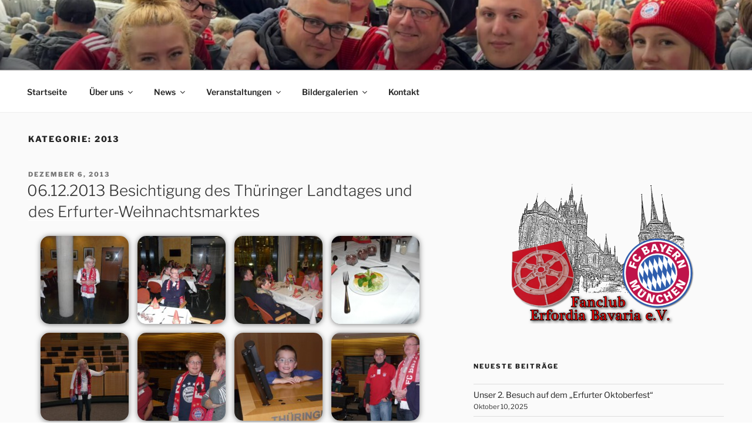

--- FILE ---
content_type: text/html; charset=UTF-8
request_url: https://www.erfordia-bavaria.de/category/bildergalerie/2013-bildergalerie/
body_size: 305821
content:
<!DOCTYPE html>
<html lang="de-DE" class="no-js no-svg">
<head>
<meta charset="UTF-8">
<meta name="viewport" content="width=device-width, initial-scale=1">
<link rel="profile" href="https://gmpg.org/xfn/11">

<script>(function(html){html.className = html.className.replace(/\bno-js\b/,'js')})(document.documentElement);</script>
<title>2013 &#8211; Erfordia Bavaria e.V.</title>
<meta name='robots' content='max-image-preview:large' />
<link rel="alternate" type="application/rss+xml" title="Erfordia Bavaria e.V. &raquo; Feed" href="https://www.erfordia-bavaria.de/feed/" />
<link rel="alternate" type="application/rss+xml" title="Erfordia Bavaria e.V. &raquo; Kommentar-Feed" href="https://www.erfordia-bavaria.de/comments/feed/" />
<link rel="alternate" type="application/rss+xml" title="Erfordia Bavaria e.V. &raquo; 2013 Kategorie-Feed" href="https://www.erfordia-bavaria.de/category/bildergalerie/2013-bildergalerie/feed/" />
<script>
window._wpemojiSettings = {"baseUrl":"https:\/\/s.w.org\/images\/core\/emoji\/14.0.0\/72x72\/","ext":".png","svgUrl":"https:\/\/s.w.org\/images\/core\/emoji\/14.0.0\/svg\/","svgExt":".svg","source":{"concatemoji":"https:\/\/www.erfordia-bavaria.de\/wp-includes\/js\/wp-emoji-release.min.js?ver=6.2.2"}};
/*! This file is auto-generated */
!function(e,a,t){var n,r,o,i=a.createElement("canvas"),p=i.getContext&&i.getContext("2d");function s(e,t){p.clearRect(0,0,i.width,i.height),p.fillText(e,0,0);e=i.toDataURL();return p.clearRect(0,0,i.width,i.height),p.fillText(t,0,0),e===i.toDataURL()}function c(e){var t=a.createElement("script");t.src=e,t.defer=t.type="text/javascript",a.getElementsByTagName("head")[0].appendChild(t)}for(o=Array("flag","emoji"),t.supports={everything:!0,everythingExceptFlag:!0},r=0;r<o.length;r++)t.supports[o[r]]=function(e){if(p&&p.fillText)switch(p.textBaseline="top",p.font="600 32px Arial",e){case"flag":return s("\ud83c\udff3\ufe0f\u200d\u26a7\ufe0f","\ud83c\udff3\ufe0f\u200b\u26a7\ufe0f")?!1:!s("\ud83c\uddfa\ud83c\uddf3","\ud83c\uddfa\u200b\ud83c\uddf3")&&!s("\ud83c\udff4\udb40\udc67\udb40\udc62\udb40\udc65\udb40\udc6e\udb40\udc67\udb40\udc7f","\ud83c\udff4\u200b\udb40\udc67\u200b\udb40\udc62\u200b\udb40\udc65\u200b\udb40\udc6e\u200b\udb40\udc67\u200b\udb40\udc7f");case"emoji":return!s("\ud83e\udef1\ud83c\udffb\u200d\ud83e\udef2\ud83c\udfff","\ud83e\udef1\ud83c\udffb\u200b\ud83e\udef2\ud83c\udfff")}return!1}(o[r]),t.supports.everything=t.supports.everything&&t.supports[o[r]],"flag"!==o[r]&&(t.supports.everythingExceptFlag=t.supports.everythingExceptFlag&&t.supports[o[r]]);t.supports.everythingExceptFlag=t.supports.everythingExceptFlag&&!t.supports.flag,t.DOMReady=!1,t.readyCallback=function(){t.DOMReady=!0},t.supports.everything||(n=function(){t.readyCallback()},a.addEventListener?(a.addEventListener("DOMContentLoaded",n,!1),e.addEventListener("load",n,!1)):(e.attachEvent("onload",n),a.attachEvent("onreadystatechange",function(){"complete"===a.readyState&&t.readyCallback()})),(e=t.source||{}).concatemoji?c(e.concatemoji):e.wpemoji&&e.twemoji&&(c(e.twemoji),c(e.wpemoji)))}(window,document,window._wpemojiSettings);
</script>
<style>
img.wp-smiley,
img.emoji {
	display: inline !important;
	border: none !important;
	box-shadow: none !important;
	height: 1em !important;
	width: 1em !important;
	margin: 0 0.07em !important;
	vertical-align: -0.1em !important;
	background: none !important;
	padding: 0 !important;
}
</style>
	<link rel='stylesheet' id='wp-block-library-css' href='https://www.erfordia-bavaria.de/wp-content/plugins/gutenberg/build/block-library/style.css?ver=16.0.0' media='all' />
<link rel='stylesheet' id='wp-block-library-theme-css' href='https://www.erfordia-bavaria.de/wp-content/plugins/gutenberg/build/block-library/theme.css?ver=16.0.0' media='all' />
<link rel='stylesheet' id='classic-theme-styles-css' href='https://www.erfordia-bavaria.de/wp-includes/css/classic-themes.min.css?ver=6.2.2' media='all' />
<link rel='stylesheet' id='contact-form-7-css' href='https://www.erfordia-bavaria.de/wp-content/plugins/contact-form-7/includes/css/styles.css?ver=5.7.7' media='all' />
<link rel='stylesheet' id='foogallery-core-css' href='https://www.erfordia-bavaria.de/wp-content/plugins/foogallery/extensions/default-templates/shared/css/foogallery.min.css?ver=2.2.41' media='all' />
<style id='global-styles-inline-css'>
body{--wp--preset--color--black: #000000;--wp--preset--color--cyan-bluish-gray: #abb8c3;--wp--preset--color--white: #ffffff;--wp--preset--color--pale-pink: #f78da7;--wp--preset--color--vivid-red: #cf2e2e;--wp--preset--color--luminous-vivid-orange: #ff6900;--wp--preset--color--luminous-vivid-amber: #fcb900;--wp--preset--color--light-green-cyan: #7bdcb5;--wp--preset--color--vivid-green-cyan: #00d084;--wp--preset--color--pale-cyan-blue: #8ed1fc;--wp--preset--color--vivid-cyan-blue: #0693e3;--wp--preset--color--vivid-purple: #9b51e0;--wp--preset--gradient--vivid-cyan-blue-to-vivid-purple: linear-gradient(135deg,rgba(6,147,227,1) 0%,rgb(155,81,224) 100%);--wp--preset--gradient--light-green-cyan-to-vivid-green-cyan: linear-gradient(135deg,rgb(122,220,180) 0%,rgb(0,208,130) 100%);--wp--preset--gradient--luminous-vivid-amber-to-luminous-vivid-orange: linear-gradient(135deg,rgba(252,185,0,1) 0%,rgba(255,105,0,1) 100%);--wp--preset--gradient--luminous-vivid-orange-to-vivid-red: linear-gradient(135deg,rgba(255,105,0,1) 0%,rgb(207,46,46) 100%);--wp--preset--gradient--very-light-gray-to-cyan-bluish-gray: linear-gradient(135deg,rgb(238,238,238) 0%,rgb(169,184,195) 100%);--wp--preset--gradient--cool-to-warm-spectrum: linear-gradient(135deg,rgb(74,234,220) 0%,rgb(151,120,209) 20%,rgb(207,42,186) 40%,rgb(238,44,130) 60%,rgb(251,105,98) 80%,rgb(254,248,76) 100%);--wp--preset--gradient--blush-light-purple: linear-gradient(135deg,rgb(255,206,236) 0%,rgb(152,150,240) 100%);--wp--preset--gradient--blush-bordeaux: linear-gradient(135deg,rgb(254,205,165) 0%,rgb(254,45,45) 50%,rgb(107,0,62) 100%);--wp--preset--gradient--luminous-dusk: linear-gradient(135deg,rgb(255,203,112) 0%,rgb(199,81,192) 50%,rgb(65,88,208) 100%);--wp--preset--gradient--pale-ocean: linear-gradient(135deg,rgb(255,245,203) 0%,rgb(182,227,212) 50%,rgb(51,167,181) 100%);--wp--preset--gradient--electric-grass: linear-gradient(135deg,rgb(202,248,128) 0%,rgb(113,206,126) 100%);--wp--preset--gradient--midnight: linear-gradient(135deg,rgb(2,3,129) 0%,rgb(40,116,252) 100%);--wp--preset--font-size--small: 13px;--wp--preset--font-size--medium: 20px;--wp--preset--font-size--large: 36px;--wp--preset--font-size--x-large: 42px;--wp--preset--spacing--20: 0.44rem;--wp--preset--spacing--30: 0.67rem;--wp--preset--spacing--40: 1rem;--wp--preset--spacing--50: 1.5rem;--wp--preset--spacing--60: 2.25rem;--wp--preset--spacing--70: 3.38rem;--wp--preset--spacing--80: 5.06rem;--wp--preset--shadow--natural: 6px 6px 9px rgba(0, 0, 0, 0.2);--wp--preset--shadow--deep: 12px 12px 50px rgba(0, 0, 0, 0.4);--wp--preset--shadow--sharp: 6px 6px 0px rgba(0, 0, 0, 0.2);--wp--preset--shadow--outlined: 6px 6px 0px -3px rgba(255, 255, 255, 1), 6px 6px rgba(0, 0, 0, 1);--wp--preset--shadow--crisp: 6px 6px 0px rgba(0, 0, 0, 1);}:where(.is-layout-flex){gap: 0.5em;}:where(.is-layout-grid){gap: 0.5em;}body .is-layout-flow > .alignleft{float: left;margin-inline-start: 0;margin-inline-end: 2em;}body .is-layout-flow > .alignright{float: right;margin-inline-start: 2em;margin-inline-end: 0;}body .is-layout-flow > .aligncenter{margin-left: auto !important;margin-right: auto !important;}body .is-layout-constrained > .alignleft{float: left;margin-inline-start: 0;margin-inline-end: 2em;}body .is-layout-constrained > .alignright{float: right;margin-inline-start: 2em;margin-inline-end: 0;}body .is-layout-constrained > .aligncenter{margin-left: auto !important;margin-right: auto !important;}body .is-layout-constrained > :where(:not(.alignleft):not(.alignright):not(.alignfull)){max-width: var(--wp--style--global--content-size);margin-left: auto !important;margin-right: auto !important;}body .is-layout-constrained > .alignwide{max-width: var(--wp--style--global--wide-size);}body .is-layout-flex{display: flex;}body .is-layout-flex{flex-wrap: wrap;align-items: center;}body .is-layout-flex > *{margin: 0;}body .is-layout-grid{display: grid;}body .is-layout-grid > *{margin: 0;}:where(.wp-block-columns.is-layout-flex){gap: 2em;}:where(.wp-block-columns.is-layout-grid){gap: 2em;}:where(.wp-block-post-template.is-layout-flex){gap: 1.25em;}:where(.wp-block-post-template.is-layout-grid){gap: 1.25em;}.has-black-color{color: var(--wp--preset--color--black) !important;}.has-cyan-bluish-gray-color{color: var(--wp--preset--color--cyan-bluish-gray) !important;}.has-white-color{color: var(--wp--preset--color--white) !important;}.has-pale-pink-color{color: var(--wp--preset--color--pale-pink) !important;}.has-vivid-red-color{color: var(--wp--preset--color--vivid-red) !important;}.has-luminous-vivid-orange-color{color: var(--wp--preset--color--luminous-vivid-orange) !important;}.has-luminous-vivid-amber-color{color: var(--wp--preset--color--luminous-vivid-amber) !important;}.has-light-green-cyan-color{color: var(--wp--preset--color--light-green-cyan) !important;}.has-vivid-green-cyan-color{color: var(--wp--preset--color--vivid-green-cyan) !important;}.has-pale-cyan-blue-color{color: var(--wp--preset--color--pale-cyan-blue) !important;}.has-vivid-cyan-blue-color{color: var(--wp--preset--color--vivid-cyan-blue) !important;}.has-vivid-purple-color{color: var(--wp--preset--color--vivid-purple) !important;}.has-black-background-color{background-color: var(--wp--preset--color--black) !important;}.has-cyan-bluish-gray-background-color{background-color: var(--wp--preset--color--cyan-bluish-gray) !important;}.has-white-background-color{background-color: var(--wp--preset--color--white) !important;}.has-pale-pink-background-color{background-color: var(--wp--preset--color--pale-pink) !important;}.has-vivid-red-background-color{background-color: var(--wp--preset--color--vivid-red) !important;}.has-luminous-vivid-orange-background-color{background-color: var(--wp--preset--color--luminous-vivid-orange) !important;}.has-luminous-vivid-amber-background-color{background-color: var(--wp--preset--color--luminous-vivid-amber) !important;}.has-light-green-cyan-background-color{background-color: var(--wp--preset--color--light-green-cyan) !important;}.has-vivid-green-cyan-background-color{background-color: var(--wp--preset--color--vivid-green-cyan) !important;}.has-pale-cyan-blue-background-color{background-color: var(--wp--preset--color--pale-cyan-blue) !important;}.has-vivid-cyan-blue-background-color{background-color: var(--wp--preset--color--vivid-cyan-blue) !important;}.has-vivid-purple-background-color{background-color: var(--wp--preset--color--vivid-purple) !important;}.has-black-border-color{border-color: var(--wp--preset--color--black) !important;}.has-cyan-bluish-gray-border-color{border-color: var(--wp--preset--color--cyan-bluish-gray) !important;}.has-white-border-color{border-color: var(--wp--preset--color--white) !important;}.has-pale-pink-border-color{border-color: var(--wp--preset--color--pale-pink) !important;}.has-vivid-red-border-color{border-color: var(--wp--preset--color--vivid-red) !important;}.has-luminous-vivid-orange-border-color{border-color: var(--wp--preset--color--luminous-vivid-orange) !important;}.has-luminous-vivid-amber-border-color{border-color: var(--wp--preset--color--luminous-vivid-amber) !important;}.has-light-green-cyan-border-color{border-color: var(--wp--preset--color--light-green-cyan) !important;}.has-vivid-green-cyan-border-color{border-color: var(--wp--preset--color--vivid-green-cyan) !important;}.has-pale-cyan-blue-border-color{border-color: var(--wp--preset--color--pale-cyan-blue) !important;}.has-vivid-cyan-blue-border-color{border-color: var(--wp--preset--color--vivid-cyan-blue) !important;}.has-vivid-purple-border-color{border-color: var(--wp--preset--color--vivid-purple) !important;}.has-vivid-cyan-blue-to-vivid-purple-gradient-background{background: var(--wp--preset--gradient--vivid-cyan-blue-to-vivid-purple) !important;}.has-light-green-cyan-to-vivid-green-cyan-gradient-background{background: var(--wp--preset--gradient--light-green-cyan-to-vivid-green-cyan) !important;}.has-luminous-vivid-amber-to-luminous-vivid-orange-gradient-background{background: var(--wp--preset--gradient--luminous-vivid-amber-to-luminous-vivid-orange) !important;}.has-luminous-vivid-orange-to-vivid-red-gradient-background{background: var(--wp--preset--gradient--luminous-vivid-orange-to-vivid-red) !important;}.has-very-light-gray-to-cyan-bluish-gray-gradient-background{background: var(--wp--preset--gradient--very-light-gray-to-cyan-bluish-gray) !important;}.has-cool-to-warm-spectrum-gradient-background{background: var(--wp--preset--gradient--cool-to-warm-spectrum) !important;}.has-blush-light-purple-gradient-background{background: var(--wp--preset--gradient--blush-light-purple) !important;}.has-blush-bordeaux-gradient-background{background: var(--wp--preset--gradient--blush-bordeaux) !important;}.has-luminous-dusk-gradient-background{background: var(--wp--preset--gradient--luminous-dusk) !important;}.has-pale-ocean-gradient-background{background: var(--wp--preset--gradient--pale-ocean) !important;}.has-electric-grass-gradient-background{background: var(--wp--preset--gradient--electric-grass) !important;}.has-midnight-gradient-background{background: var(--wp--preset--gradient--midnight) !important;}.has-small-font-size{font-size: var(--wp--preset--font-size--small) !important;}.has-medium-font-size{font-size: var(--wp--preset--font-size--medium) !important;}.has-large-font-size{font-size: var(--wp--preset--font-size--large) !important;}.has-x-large-font-size{font-size: var(--wp--preset--font-size--x-large) !important;}
:where(.wp-block-columns.is-layout-flex){gap: 2em;}:where(.wp-block-columns.is-layout-grid){gap: 2em;}
.wp-block-pullquote{font-size: 1.5em;line-height: 1.6;}
.wp-block-navigation a:where(:not(.wp-element-button)){color: inherit;}
:where(.wp-block-post-template.is-layout-flex){gap: 1.25em;}:where(.wp-block-post-template.is-layout-grid){gap: 1.25em;}
</style>
<link rel='stylesheet' id='twentyseventeen-style-css' href='https://www.erfordia-bavaria.de/wp-content/themes/twentyseventeen/style.css?ver=6.2.2' media='all' />
<link rel='stylesheet' id='child-style-css' href='https://www.erfordia-bavaria.de/wp-content/themes/twentyseventeen-child/style.css?ver=1.0.0' media='all' />
<link rel='stylesheet' id='twentyseventeen-fonts-css' href='https://www.erfordia-bavaria.de/wp-content/themes/twentyseventeen/assets/fonts/font-libre-franklin.css?ver=20230328' media='all' />
<link rel='stylesheet' id='twentyseventeen-block-style-css' href='https://www.erfordia-bavaria.de/wp-content/themes/twentyseventeen/assets/css/blocks.css?ver=20220912' media='all' />
<!--[if lt IE 9]>
<link rel='stylesheet' id='twentyseventeen-ie8-css' href='https://www.erfordia-bavaria.de/wp-content/themes/twentyseventeen/assets/css/ie8.css?ver=20161202' media='all' />
<![endif]-->
<link rel='stylesheet' id='wp-featherlight-css' href='https://www.erfordia-bavaria.de/wp-content/plugins/wp-featherlight/css/wp-featherlight.min.css?ver=1.3.4' media='all' />
<script src='https://www.erfordia-bavaria.de/wp-content/plugins/strato-assistant/js/cookies.js?ver=6.2.2' id='strato-assistant-wp-cookies-js'></script>
<!--[if lt IE 9]>
<script src='https://www.erfordia-bavaria.de/wp-content/themes/twentyseventeen/assets/js/html5.js?ver=20161020' id='html5-js'></script>
<![endif]-->
<script src='https://www.erfordia-bavaria.de/wp-includes/js/jquery/jquery.min.js?ver=3.6.4' id='jquery-core-js'></script>
<script src='https://www.erfordia-bavaria.de/wp-includes/js/jquery/jquery-migrate.min.js?ver=3.4.0' id='jquery-migrate-js'></script>
<link rel="https://api.w.org/" href="https://www.erfordia-bavaria.de/wp-json/" /><link rel="alternate" type="application/json" href="https://www.erfordia-bavaria.de/wp-json/wp/v2/categories/70" /><link rel="EditURI" type="application/rsd+xml" title="RSD" href="https://www.erfordia-bavaria.de/xmlrpc.php?rsd" />
<link rel="wlwmanifest" type="application/wlwmanifest+xml" href="https://www.erfordia-bavaria.de/wp-includes/wlwmanifest.xml" />
<meta name="generator" content="WordPress 6.2.2" />
		<style id="twentyseventeen-custom-header-styles" type="text/css">
				.site-title,
		.site-description {
			position: absolute;
			clip: rect(1px, 1px, 1px, 1px);
		}
				</style>
		<link rel="icon" href="https://www.erfordia-bavaria.de/wp-content/uploads/2021/01/cropped-FCB_Logo_RGB-32x32.png" sizes="32x32" />
<link rel="icon" href="https://www.erfordia-bavaria.de/wp-content/uploads/2021/01/cropped-FCB_Logo_RGB-192x192.png" sizes="192x192" />
<link rel="apple-touch-icon" href="https://www.erfordia-bavaria.de/wp-content/uploads/2021/01/cropped-FCB_Logo_RGB-180x180.png" />
<meta name="msapplication-TileImage" content="https://www.erfordia-bavaria.de/wp-content/uploads/2021/01/cropped-FCB_Logo_RGB-270x270.png" />
		<style id="wp-custom-css">
			/*  Reduce gap just above the content section*/
#content {
padding-top: 35px;
}

/* Vergrößerung der genutzten 
Breite auf 1200px */
.wrap {
max-width: 1400px !important;}

/* Remove sidebar from single post page in twenty seventeen theme and make post page full width */
.single-post #secondary {
display: none !important;
}
.single-post #primary {
width: 100% !important;
}

/* Panels alternierende, halb-transparente Hintergrundfarbe geben */
/*#panel1, #panel3 {background: rgba(160,100,220,0.5); }*/
/*.panel-content {background: rgba(220,220,220,0.7); }*/
/* Content-Bereich der Startseite, halb-transparente Hintergrundfarbe definieren */
/*.panel-content .entry-content {background: rgba(250,250,250,0.8); padding: 20px;}*/

/* Die einzelnen Panels an Fensterhöhe anpassen */
/*#panel3 .panel-content .wrap .entry-content
{width: 100%; height:45vh;}
*/
/* Startseite Title Bild transparent auf der ganzen Seite anzeigen */
.site-content-contain {
background-color: #fff;
position: relative;
/* RGBa with 0.6 opacity */
background-color: rgba(250, 250, 250, 0.9);
}

/* logo auf Titelseite ausblenden */
.custom-logo-link img {
display: none;
}		</style>
		</head>

<body class="archive category category-2013-bildergalerie category-70 wp-custom-logo wp-embed-responsive wp-featherlight-captions hfeed has-header-image has-sidebar page-one-column title-tagline-hidden colors-light">
<div id="page" class="site">
	<a class="skip-link screen-reader-text" href="#content">
		Zum Inhalt springen	</a>

	<header id="masthead" class="site-header">

		<div class="custom-header">

		<div class="custom-header-media">
			<div id="wp-custom-header" class="wp-custom-header"><img src="https://www.erfordia-bavaria.de/wp-content/uploads/2024/11/cropped-IMG-20241102-WA0010-scaled-2.jpg" width="2000" height="1541" alt="" srcset="https://www.erfordia-bavaria.de/wp-content/uploads/2024/11/cropped-IMG-20241102-WA0010-scaled-2.jpg 2000w, https://www.erfordia-bavaria.de/wp-content/uploads/2024/11/cropped-IMG-20241102-WA0010-scaled-2-300x231.jpg 300w, https://www.erfordia-bavaria.de/wp-content/uploads/2024/11/cropped-IMG-20241102-WA0010-scaled-2-1024x789.jpg 1024w, https://www.erfordia-bavaria.de/wp-content/uploads/2024/11/cropped-IMG-20241102-WA0010-scaled-2-768x592.jpg 768w, https://www.erfordia-bavaria.de/wp-content/uploads/2024/11/cropped-IMG-20241102-WA0010-scaled-2-1536x1183.jpg 1536w" sizes="100vw" /></div>		</div>

	<div class="site-branding">
	<div class="wrap">

		<a href="https://www.erfordia-bavaria.de/" class="custom-logo-link" rel="home"><img width="323" height="250" src="https://www.erfordia-bavaria.de/wp-content/uploads/2021/01/cropped-11-Logo-Dom-Final-gerade-323x250-1.jpg" class="custom-logo" alt="Erfordia Bavaria e.V." decoding="async" srcset="https://www.erfordia-bavaria.de/wp-content/uploads/2021/01/cropped-11-Logo-Dom-Final-gerade-323x250-1.jpg 323w, https://www.erfordia-bavaria.de/wp-content/uploads/2021/01/cropped-11-Logo-Dom-Final-gerade-323x250-1-300x232.jpg 300w" sizes="(max-width: 767px) 89vw, (max-width: 1000px) 54vw, (max-width: 1071px) 543px, 580px" /></a>
		<div class="site-branding-text">
							<p class="site-title"><a href="https://www.erfordia-bavaria.de/" rel="home">Erfordia Bavaria e.V.</a></p>
			
							<p class="site-description">Herzlich Willkommen auf der Homepage des Erfurter FC Bayern München Fanclubs Erfordia Bavaria e.V.</p>
					</div><!-- .site-branding-text -->

		
	</div><!-- .wrap -->
</div><!-- .site-branding -->

</div><!-- .custom-header -->

					<div class="navigation-top">
				<div class="wrap">
					<nav id="site-navigation" class="main-navigation" aria-label="Oberes Menü">
	<button class="menu-toggle" aria-controls="top-menu" aria-expanded="false">
		<svg class="icon icon-bars" aria-hidden="true" role="img"> <use href="#icon-bars" xlink:href="#icon-bars"></use> </svg><svg class="icon icon-close" aria-hidden="true" role="img"> <use href="#icon-close" xlink:href="#icon-close"></use> </svg>Menü	</button>

	<div class="menu-oberes-menue-container"><ul id="top-menu" class="menu"><li id="menu-item-81" class="menu-item menu-item-type-custom menu-item-object-custom menu-item-81"><a href="http://new.erfordia-bavaria.de/">Startseite</a></li>
<li id="menu-item-82" class="menu-item menu-item-type-post_type menu-item-object-page menu-item-has-children menu-item-82"><a href="https://www.erfordia-bavaria.de/ueber-uns/">Über uns<svg class="icon icon-angle-down" aria-hidden="true" role="img"> <use href="#icon-angle-down" xlink:href="#icon-angle-down"></use> </svg></a>
<ul class="sub-menu">
	<li id="menu-item-3611" class="menu-item menu-item-type-post_type menu-item-object-page menu-item-3611"><a href="https://www.erfordia-bavaria.de/vorstand/">Vorstand</a></li>
	<li id="menu-item-3604" class="menu-item menu-item-type-post_type menu-item-object-page menu-item-3604"><a href="https://www.erfordia-bavaria.de/satzung-und-erstattungsantrag/">Satzung</a></li>
	<li id="menu-item-3600" class="menu-item menu-item-type-post_type menu-item-object-page menu-item-3600"><a href="https://www.erfordia-bavaria.de/mitgliedschaft-im-fanclub/">Mitglied werden</a></li>
</ul>
</li>
<li id="menu-item-83" class="menu-item menu-item-type-post_type menu-item-object-page current_page_parent menu-item-has-children menu-item-83"><a href="https://www.erfordia-bavaria.de/blog/">News<svg class="icon icon-angle-down" aria-hidden="true" role="img"> <use href="#icon-angle-down" xlink:href="#icon-angle-down"></use> </svg></a>
<ul class="sub-menu">
	<li id="menu-item-3426" class="menu-item menu-item-type-taxonomy menu-item-object-category menu-item-3426"><a href="https://www.erfordia-bavaria.de/category/kolumne/">Kolumne</a></li>
	<li id="menu-item-4411" class="menu-item menu-item-type-taxonomy menu-item-object-category menu-item-4411"><a href="https://www.erfordia-bavaria.de/category/news/mitglieder-on-tour/">Mitglieder on Tour</a></li>
	<li id="menu-item-4716" class="menu-item menu-item-type-taxonomy menu-item-object-category menu-item-4716"><a href="https://www.erfordia-bavaria.de/category/news/2025/">2025</a></li>
	<li id="menu-item-4406" class="menu-item menu-item-type-taxonomy menu-item-object-category menu-item-4406"><a href="https://www.erfordia-bavaria.de/category/news/2024/">2024</a></li>
	<li id="menu-item-3917" class="menu-item menu-item-type-taxonomy menu-item-object-category menu-item-3917"><a href="https://www.erfordia-bavaria.de/category/news/2023-news/">2023</a></li>
	<li id="menu-item-3723" class="menu-item menu-item-type-taxonomy menu-item-object-category menu-item-3723"><a href="https://www.erfordia-bavaria.de/category/news/2022/">2022</a></li>
	<li id="menu-item-3653" class="menu-item menu-item-type-taxonomy menu-item-object-category menu-item-3653"><a href="https://www.erfordia-bavaria.de/category/news/2021-news/">2021</a></li>
	<li id="menu-item-3425" class="menu-item menu-item-type-taxonomy menu-item-object-category menu-item-3425"><a href="https://www.erfordia-bavaria.de/category/news/2020/">2020</a></li>
	<li id="menu-item-3416" class="menu-item menu-item-type-taxonomy menu-item-object-category menu-item-3416"><a href="https://www.erfordia-bavaria.de/category/news/2019/">2019</a></li>
	<li id="menu-item-3423" class="menu-item menu-item-type-taxonomy menu-item-object-category menu-item-3423"><a href="https://www.erfordia-bavaria.de/category/news/2018/">2018</a></li>
	<li id="menu-item-3422" class="menu-item menu-item-type-taxonomy menu-item-object-category menu-item-3422"><a href="https://www.erfordia-bavaria.de/category/news/2017/">2017</a></li>
	<li id="menu-item-3421" class="menu-item menu-item-type-taxonomy menu-item-object-category menu-item-3421"><a href="https://www.erfordia-bavaria.de/category/news/2016/">2016</a></li>
	<li id="menu-item-3420" class="menu-item menu-item-type-taxonomy menu-item-object-category menu-item-3420"><a href="https://www.erfordia-bavaria.de/category/news/2015/">2015</a></li>
	<li id="menu-item-3419" class="menu-item menu-item-type-taxonomy menu-item-object-category menu-item-3419"><a href="https://www.erfordia-bavaria.de/category/news/2014/">2014</a></li>
	<li id="menu-item-3418" class="menu-item menu-item-type-taxonomy menu-item-object-category menu-item-3418"><a href="https://www.erfordia-bavaria.de/category/news/2013/">2013</a></li>
	<li id="menu-item-3417" class="menu-item menu-item-type-taxonomy menu-item-object-category menu-item-3417"><a href="https://www.erfordia-bavaria.de/category/news/2012/">2012</a></li>
</ul>
</li>
<li id="menu-item-1182" class="menu-item menu-item-type-post_type menu-item-object-page menu-item-has-children menu-item-1182"><a href="https://www.erfordia-bavaria.de/veranstaltungen/">Veranstaltungen<svg class="icon icon-angle-down" aria-hidden="true" role="img"> <use href="#icon-angle-down" xlink:href="#icon-angle-down"></use> </svg></a>
<ul class="sub-menu">
	<li id="menu-item-1213" class="menu-item menu-item-type-post_type menu-item-object-page menu-item-1213"><a href="https://www.erfordia-bavaria.de/public-viewing/">Public Viewing</a></li>
</ul>
</li>
<li id="menu-item-1171" class="menu-item menu-item-type-post_type menu-item-object-page current-menu-ancestor current-menu-parent current_page_parent current_page_ancestor menu-item-has-children menu-item-1171"><a href="https://www.erfordia-bavaria.de/bildergalerie/">Bildergalerien<svg class="icon icon-angle-down" aria-hidden="true" role="img"> <use href="#icon-angle-down" xlink:href="#icon-angle-down"></use> </svg></a>
<ul class="sub-menu">
	<li id="menu-item-3427" class="menu-item menu-item-type-taxonomy menu-item-object-category menu-item-3427"><a href="https://www.erfordia-bavaria.de/category/schnappschuesse/">Schnappschüsse</a></li>
	<li id="menu-item-4714" class="menu-item menu-item-type-taxonomy menu-item-object-category menu-item-4714"><a href="https://www.erfordia-bavaria.de/category/bildergalerie/2025-bildergalarie/">2025</a></li>
	<li id="menu-item-4409" class="menu-item menu-item-type-taxonomy menu-item-object-category menu-item-4409"><a href="https://www.erfordia-bavaria.de/category/bildergalerie/2024-1/">2024</a></li>
	<li id="menu-item-3947" class="menu-item menu-item-type-taxonomy menu-item-object-category menu-item-3947"><a href="https://www.erfordia-bavaria.de/category/bildergalerie/2023-bildergalerie/">2023</a></li>
	<li id="menu-item-3760" class="menu-item menu-item-type-taxonomy menu-item-object-category menu-item-3760"><a href="https://www.erfordia-bavaria.de/category/bildergalerie/2022-bildergalerie/">2022</a></li>
	<li id="menu-item-3456" class="menu-item menu-item-type-taxonomy menu-item-object-category menu-item-3456"><a href="https://www.erfordia-bavaria.de/category/bildergalerie/2019-bildergalerie/">2019</a></li>
	<li id="menu-item-3455" class="menu-item menu-item-type-taxonomy menu-item-object-category menu-item-3455"><a href="https://www.erfordia-bavaria.de/category/bildergalerie/2018-bildergalerie/">2018</a></li>
	<li id="menu-item-3454" class="menu-item menu-item-type-taxonomy menu-item-object-category menu-item-3454"><a href="https://www.erfordia-bavaria.de/category/bildergalerie/2017-bildergalerie/">2017</a></li>
	<li id="menu-item-3453" class="menu-item menu-item-type-taxonomy menu-item-object-category menu-item-3453"><a href="https://www.erfordia-bavaria.de/category/bildergalerie/2016-bildergalerie/">2016</a></li>
	<li id="menu-item-3452" class="menu-item menu-item-type-taxonomy menu-item-object-category menu-item-3452"><a href="https://www.erfordia-bavaria.de/category/bildergalerie/2015-bildergalerie/">2015</a></li>
	<li id="menu-item-3451" class="menu-item menu-item-type-taxonomy menu-item-object-category menu-item-3451"><a href="https://www.erfordia-bavaria.de/category/bildergalerie/2014-bildergalerie/">2014</a></li>
	<li id="menu-item-3450" class="menu-item menu-item-type-taxonomy menu-item-object-category current-menu-item menu-item-3450"><a href="https://www.erfordia-bavaria.de/category/bildergalerie/2013-bildergalerie/" aria-current="page">2013</a></li>
	<li id="menu-item-3449" class="menu-item menu-item-type-taxonomy menu-item-object-category menu-item-3449"><a href="https://www.erfordia-bavaria.de/category/bildergalerie/2012-bildergalerie/">2012</a></li>
</ul>
</li>
<li id="menu-item-84" class="menu-item menu-item-type-post_type menu-item-object-page menu-item-84"><a href="https://www.erfordia-bavaria.de/kontakt/">Kontakt</a></li>
</ul></div>
	</nav><!-- #site-navigation -->
				</div><!-- .wrap -->
			</div><!-- .navigation-top -->
		
	</header><!-- #masthead -->

	
	<div class="site-content-contain">
		<div id="content" class="site-content">

<div class="wrap">

			<header class="page-header">
			<h1 class="page-title">Kategorie: <span>2013</span></h1>		</header><!-- .page-header -->
	
	<div id="primary" class="content-area">
		<main id="main" class="site-main">

					
<article id="post-2430" class="post-2430 post type-post status-publish format-standard hentry category-2013-bildergalerie category-bildergalerie">
		<header class="entry-header">
		<div class="entry-meta"><span class="screen-reader-text">Veröffentlicht am</span> <a href="https://www.erfordia-bavaria.de/06-12-2013-besichtigung-des-thueringer-landtages-und-des-erfurter-weihnachtsmarktes/" rel="bookmark"><time class="entry-date published" datetime="2013-12-06T21:38:00+00:00">Dezember 6, 2013</time><time class="updated" datetime="2021-03-20T10:23:25+00:00">März 20, 2021</time></a></div><!-- .entry-meta --><h2 class="entry-title"><a href="https://www.erfordia-bavaria.de/06-12-2013-besichtigung-des-thueringer-landtages-und-des-erfurter-weihnachtsmarktes/" rel="bookmark">06.12.2013 Besichtigung des Thüringer Landtages und des Erfurter-Weihnachtsmarktes</a></h2>	</header><!-- .entry-header -->

	
	<div class="entry-content">
		<style type="text/css">
	#foogallery-gallery-2429 .fg-image {
        width: 150px;
    }
</style>
				<div class="foogallery foogallery-container foogallery-default foogallery-lightbox-none fg-gutter-15 fg-center fg-default fg-light fg-round-large fg-shadow-medium fg-loading-default fg-loaded-fade-in fg-hover-grayscale fg-hover-scale fg-caption-hover fg-hover-slide-up fg-hover-zoom fg-ready" id="foogallery-gallery-2429" data-foogallery="{&quot;item&quot;:{&quot;showCaptionTitle&quot;:true,&quot;showCaptionDescription&quot;:true},&quot;lazy&quot;:true,&quot;paging&quot;:{&quot;type&quot;:&quot;dots&quot;,&quot;theme&quot;:&quot;fg-light&quot;,&quot;size&quot;:40,&quot;position&quot;:&quot;bottom&quot;,&quot;scrollToTop&quot;:false,&quot;output&quot;:&quot;html&quot;}}" >
	<div class="fg-item fg-type-image fg-idle"><figure class="fg-item-inner"><a href="https://www.erfordia-bavaria.de/wp-content/uploads/2021/03/20131206181255_Besuch_des_Landtages_001.jpg" data-attachment-id="2397" class="fg-thumb"><span class="fg-image-wrap"><img width="150" height="150" class="skip-lazy fg-image" data-src-fg="https://www.erfordia-bavaria.de/wp-content/uploads/cache/2021/03/20131206181255_Besuch_des_Landtages_001/1963678018.jpg" src="data:image/svg+xml,%3Csvg%20xmlns%3D%22http%3A%2F%2Fwww.w3.org%2F2000%2Fsvg%22%20width%3D%22150%22%20height%3D%22150%22%20viewBox%3D%220%200%20150%20150%22%3E%3C%2Fsvg%3E" loading="eager"></span><span class="fg-image-overlay"></span></a><figcaption class="fg-caption"><div class="fg-caption-inner"></div></figcaption></figure><div class="fg-loader"></div></div><div class="fg-item fg-type-image fg-idle"><figure class="fg-item-inner"><a href="https://www.erfordia-bavaria.de/wp-content/uploads/2021/03/20131206181300_Besuch_des_Landtages_002.jpg" data-attachment-id="2398" class="fg-thumb"><span class="fg-image-wrap"><img width="150" height="150" class="skip-lazy fg-image" data-src-fg="https://www.erfordia-bavaria.de/wp-content/uploads/cache/2021/03/20131206181300_Besuch_des_Landtages_002/3422859097.jpg" src="data:image/svg+xml,%3Csvg%20xmlns%3D%22http%3A%2F%2Fwww.w3.org%2F2000%2Fsvg%22%20width%3D%22150%22%20height%3D%22150%22%20viewBox%3D%220%200%20150%20150%22%3E%3C%2Fsvg%3E" loading="eager"></span><span class="fg-image-overlay"></span></a><figcaption class="fg-caption"><div class="fg-caption-inner"></div></figcaption></figure><div class="fg-loader"></div></div><div class="fg-item fg-type-image fg-idle"><figure class="fg-item-inner"><a href="https://www.erfordia-bavaria.de/wp-content/uploads/2021/03/20131206181307_Besuch_des_Landtages_003.jpg" data-attachment-id="2399" class="fg-thumb"><span class="fg-image-wrap"><img width="150" height="150" class="skip-lazy fg-image" data-src-fg="https://www.erfordia-bavaria.de/wp-content/uploads/cache/2021/03/20131206181307_Besuch_des_Landtages_003/1151844647.jpg" src="data:image/svg+xml,%3Csvg%20xmlns%3D%22http%3A%2F%2Fwww.w3.org%2F2000%2Fsvg%22%20width%3D%22150%22%20height%3D%22150%22%20viewBox%3D%220%200%20150%20150%22%3E%3C%2Fsvg%3E" loading="eager"></span><span class="fg-image-overlay"></span></a><figcaption class="fg-caption"><div class="fg-caption-inner"></div></figcaption></figure><div class="fg-loader"></div></div><div class="fg-item fg-type-image fg-idle"><figure class="fg-item-inner"><a href="https://www.erfordia-bavaria.de/wp-content/uploads/2021/03/20131206182024_Besuch_des_Landtages_004.jpg" data-attachment-id="2400" class="fg-thumb"><span class="fg-image-wrap"><img width="150" height="150" class="skip-lazy fg-image" data-src-fg="https://www.erfordia-bavaria.de/wp-content/uploads/cache/2021/03/20131206182024_Besuch_des_Landtages_004/2214372903.jpg" src="data:image/svg+xml,%3Csvg%20xmlns%3D%22http%3A%2F%2Fwww.w3.org%2F2000%2Fsvg%22%20width%3D%22150%22%20height%3D%22150%22%20viewBox%3D%220%200%20150%20150%22%3E%3C%2Fsvg%3E" loading="eager"></span><span class="fg-image-overlay"></span></a><figcaption class="fg-caption"><div class="fg-caption-inner"></div></figcaption></figure><div class="fg-loader"></div></div><div class="fg-item fg-type-image fg-idle"><figure class="fg-item-inner"><a href="https://www.erfordia-bavaria.de/wp-content/uploads/2021/03/20131206191239_Besuch_des_Landtages_005.jpg" data-attachment-id="2401" class="fg-thumb"><span class="fg-image-wrap"><img width="150" height="150" class="skip-lazy fg-image" data-src-fg="https://www.erfordia-bavaria.de/wp-content/uploads/cache/2021/03/20131206191239_Besuch_des_Landtages_005/2390785120.jpg" src="data:image/svg+xml,%3Csvg%20xmlns%3D%22http%3A%2F%2Fwww.w3.org%2F2000%2Fsvg%22%20width%3D%22150%22%20height%3D%22150%22%20viewBox%3D%220%200%20150%20150%22%3E%3C%2Fsvg%3E" loading="eager"></span><span class="fg-image-overlay"></span></a><figcaption class="fg-caption"><div class="fg-caption-inner"></div></figcaption></figure><div class="fg-loader"></div></div><div class="fg-item fg-type-image fg-idle"><figure class="fg-item-inner"><a href="https://www.erfordia-bavaria.de/wp-content/uploads/2021/03/20131206191251_Besuch_des_Landtages_006.jpg" data-attachment-id="2402" class="fg-thumb"><span class="fg-image-wrap"><img width="150" height="150" class="skip-lazy fg-image" data-src-fg="https://www.erfordia-bavaria.de/wp-content/uploads/cache/2021/03/20131206191251_Besuch_des_Landtages_006/569097956.jpg" src="data:image/svg+xml,%3Csvg%20xmlns%3D%22http%3A%2F%2Fwww.w3.org%2F2000%2Fsvg%22%20width%3D%22150%22%20height%3D%22150%22%20viewBox%3D%220%200%20150%20150%22%3E%3C%2Fsvg%3E" loading="eager"></span><span class="fg-image-overlay"></span></a><figcaption class="fg-caption"><div class="fg-caption-inner"></div></figcaption></figure><div class="fg-loader"></div></div><div class="fg-item fg-type-image fg-idle"><figure class="fg-item-inner"><a href="https://www.erfordia-bavaria.de/wp-content/uploads/2021/03/20131206191305_Besuch_des_Landtages_007.jpg" data-attachment-id="2403" class="fg-thumb"><span class="fg-image-wrap"><img width="150" height="150" class="skip-lazy fg-image" data-src-fg="https://www.erfordia-bavaria.de/wp-content/uploads/cache/2021/03/20131206191305_Besuch_des_Landtages_007/2336908201.jpg" src="data:image/svg+xml,%3Csvg%20xmlns%3D%22http%3A%2F%2Fwww.w3.org%2F2000%2Fsvg%22%20width%3D%22150%22%20height%3D%22150%22%20viewBox%3D%220%200%20150%20150%22%3E%3C%2Fsvg%3E" loading="eager"></span><span class="fg-image-overlay"></span></a><figcaption class="fg-caption"><div class="fg-caption-inner"></div></figcaption></figure><div class="fg-loader"></div></div><div class="fg-item fg-type-image fg-idle"><figure class="fg-item-inner"><a href="https://www.erfordia-bavaria.de/wp-content/uploads/2021/03/20131206191311_Besuch_des_Landtages_008.jpg" data-attachment-id="2404" class="fg-thumb"><span class="fg-image-wrap"><img width="150" height="150" class="skip-lazy fg-image" data-src-fg="https://www.erfordia-bavaria.de/wp-content/uploads/cache/2021/03/20131206191311_Besuch_des_Landtages_008/2661203347.jpg" src="data:image/svg+xml,%3Csvg%20xmlns%3D%22http%3A%2F%2Fwww.w3.org%2F2000%2Fsvg%22%20width%3D%22150%22%20height%3D%22150%22%20viewBox%3D%220%200%20150%20150%22%3E%3C%2Fsvg%3E" loading="eager"></span><span class="fg-image-overlay"></span></a><figcaption class="fg-caption"><div class="fg-caption-inner"></div></figcaption></figure><div class="fg-loader"></div></div><div class="fg-item fg-type-image fg-idle"><figure class="fg-item-inner"><a href="https://www.erfordia-bavaria.de/wp-content/uploads/2021/03/20131206191316_Besuch_des_Landtages_009.jpg" data-attachment-id="2405" class="fg-thumb"><span class="fg-image-wrap"><img width="150" height="150" class="skip-lazy fg-image" data-src-fg="https://www.erfordia-bavaria.de/wp-content/uploads/cache/2021/03/20131206191316_Besuch_des_Landtages_009/373150701.jpg" src="data:image/svg+xml,%3Csvg%20xmlns%3D%22http%3A%2F%2Fwww.w3.org%2F2000%2Fsvg%22%20width%3D%22150%22%20height%3D%22150%22%20viewBox%3D%220%200%20150%20150%22%3E%3C%2Fsvg%3E" loading="eager"></span><span class="fg-image-overlay"></span></a><figcaption class="fg-caption"><div class="fg-caption-inner"></div></figcaption></figure><div class="fg-loader"></div></div><div class="fg-item fg-type-image fg-idle"><figure class="fg-item-inner"><a href="https://www.erfordia-bavaria.de/wp-content/uploads/2021/03/20131206191433_Besuch_des_Landtages_010.jpg" data-attachment-id="2406" class="fg-thumb"><span class="fg-image-wrap"><img width="150" height="150" class="skip-lazy fg-image" data-src-fg="https://www.erfordia-bavaria.de/wp-content/uploads/cache/2021/03/20131206191433_Besuch_des_Landtages_010/795894375.jpg" src="data:image/svg+xml,%3Csvg%20xmlns%3D%22http%3A%2F%2Fwww.w3.org%2F2000%2Fsvg%22%20width%3D%22150%22%20height%3D%22150%22%20viewBox%3D%220%200%20150%20150%22%3E%3C%2Fsvg%3E" loading="eager"></span><span class="fg-image-overlay"></span></a><figcaption class="fg-caption"><div class="fg-caption-inner"></div></figcaption></figure><div class="fg-loader"></div></div><div class="fg-item fg-type-image fg-idle"><figure class="fg-item-inner"><a href="https://www.erfordia-bavaria.de/wp-content/uploads/2021/03/20131206191449_Besuch_des_Landtages_011.jpg" data-attachment-id="2407" class="fg-thumb"><span class="fg-image-wrap"><img width="150" height="150" class="skip-lazy fg-image" data-src-fg="https://www.erfordia-bavaria.de/wp-content/uploads/cache/2021/03/20131206191449_Besuch_des_Landtages_011/3649169789.jpg" src="data:image/svg+xml,%3Csvg%20xmlns%3D%22http%3A%2F%2Fwww.w3.org%2F2000%2Fsvg%22%20width%3D%22150%22%20height%3D%22150%22%20viewBox%3D%220%200%20150%20150%22%3E%3C%2Fsvg%3E" loading="eager"></span><span class="fg-image-overlay"></span></a><figcaption class="fg-caption"><div class="fg-caption-inner"></div></figcaption></figure><div class="fg-loader"></div></div><div class="fg-item fg-type-image fg-idle"><figure class="fg-item-inner"><a href="https://www.erfordia-bavaria.de/wp-content/uploads/2021/03/20131206192040_Besuch_des_Landtages_012.jpg" data-attachment-id="2408" class="fg-thumb"><span class="fg-image-wrap"><img width="150" height="150" class="skip-lazy fg-image" data-src-fg="https://www.erfordia-bavaria.de/wp-content/uploads/cache/2021/03/20131206192040_Besuch_des_Landtages_012/1120859913.jpg" src="data:image/svg+xml,%3Csvg%20xmlns%3D%22http%3A%2F%2Fwww.w3.org%2F2000%2Fsvg%22%20width%3D%22150%22%20height%3D%22150%22%20viewBox%3D%220%200%20150%20150%22%3E%3C%2Fsvg%3E" loading="eager"></span><span class="fg-image-overlay"></span></a><figcaption class="fg-caption"><div class="fg-caption-inner"></div></figcaption></figure><div class="fg-loader"></div></div><div class="fg-item fg-type-image fg-idle"><figure class="fg-item-inner"><a href="https://www.erfordia-bavaria.de/wp-content/uploads/2021/03/20131206192049_Besuch_des_Landtages_013.jpg" data-attachment-id="2409" class="fg-thumb"><span class="fg-image-wrap"><img width="150" height="150" class="skip-lazy fg-image" data-src-fg="https://www.erfordia-bavaria.de/wp-content/uploads/cache/2021/03/20131206192049_Besuch_des_Landtages_013/279411332.jpg" src="data:image/svg+xml,%3Csvg%20xmlns%3D%22http%3A%2F%2Fwww.w3.org%2F2000%2Fsvg%22%20width%3D%22150%22%20height%3D%22150%22%20viewBox%3D%220%200%20150%20150%22%3E%3C%2Fsvg%3E" loading="eager"></span><span class="fg-image-overlay"></span></a><figcaption class="fg-caption"><div class="fg-caption-inner"></div></figcaption></figure><div class="fg-loader"></div></div><div class="fg-item fg-type-image fg-idle"><figure class="fg-item-inner"><a href="https://www.erfordia-bavaria.de/wp-content/uploads/2021/03/20131206192054_Besuch_des_Landtages_014.jpg" data-attachment-id="2410" class="fg-thumb"><span class="fg-image-wrap"><img width="150" height="150" class="skip-lazy fg-image" data-src-fg="https://www.erfordia-bavaria.de/wp-content/uploads/cache/2021/03/20131206192054_Besuch_des_Landtages_014/3023654509.jpg" src="data:image/svg+xml,%3Csvg%20xmlns%3D%22http%3A%2F%2Fwww.w3.org%2F2000%2Fsvg%22%20width%3D%22150%22%20height%3D%22150%22%20viewBox%3D%220%200%20150%20150%22%3E%3C%2Fsvg%3E" loading="eager"></span><span class="fg-image-overlay"></span></a><figcaption class="fg-caption"><div class="fg-caption-inner"></div></figcaption></figure><div class="fg-loader"></div></div><div class="fg-item fg-type-image fg-idle"><figure class="fg-item-inner"><a href="https://www.erfordia-bavaria.de/wp-content/uploads/2021/03/20131206193212_Besuch_des_Landtages_015.jpg" data-attachment-id="2411" class="fg-thumb"><span class="fg-image-wrap"><img width="150" height="150" class="skip-lazy fg-image" data-src-fg="https://www.erfordia-bavaria.de/wp-content/uploads/cache/2021/03/20131206193212_Besuch_des_Landtages_015/1230768508.jpg" src="data:image/svg+xml,%3Csvg%20xmlns%3D%22http%3A%2F%2Fwww.w3.org%2F2000%2Fsvg%22%20width%3D%22150%22%20height%3D%22150%22%20viewBox%3D%220%200%20150%20150%22%3E%3C%2Fsvg%3E" loading="eager"></span><span class="fg-image-overlay"></span></a><figcaption class="fg-caption"><div class="fg-caption-inner"></div></figcaption></figure><div class="fg-loader"></div></div><div class="fg-item fg-type-image fg-idle"><figure class="fg-item-inner"><a href="https://www.erfordia-bavaria.de/wp-content/uploads/2021/03/20131206193242_Besuch_des_Landtages_016.jpg" data-attachment-id="2412" class="fg-thumb"><span class="fg-image-wrap"><img width="150" height="150" class="skip-lazy fg-image" data-src-fg="https://www.erfordia-bavaria.de/wp-content/uploads/cache/2021/03/20131206193242_Besuch_des_Landtages_016/3881089403.jpg" src="data:image/svg+xml,%3Csvg%20xmlns%3D%22http%3A%2F%2Fwww.w3.org%2F2000%2Fsvg%22%20width%3D%22150%22%20height%3D%22150%22%20viewBox%3D%220%200%20150%20150%22%3E%3C%2Fsvg%3E" loading="eager"></span><span class="fg-image-overlay"></span></a><figcaption class="fg-caption"><div class="fg-caption-inner"></div></figcaption></figure><div class="fg-loader"></div></div><div class="fg-item fg-type-image fg-idle"><figure class="fg-item-inner"><a href="https://www.erfordia-bavaria.de/wp-content/uploads/2021/03/20131206193639_Besuch_des_Landtages_017.jpg" data-attachment-id="2413" class="fg-thumb"><span class="fg-image-wrap"><img width="150" height="150" class="skip-lazy fg-image" data-src-fg="https://www.erfordia-bavaria.de/wp-content/uploads/cache/2021/03/20131206193639_Besuch_des_Landtages_017/2949509424.jpg" src="data:image/svg+xml,%3Csvg%20xmlns%3D%22http%3A%2F%2Fwww.w3.org%2F2000%2Fsvg%22%20width%3D%22150%22%20height%3D%22150%22%20viewBox%3D%220%200%20150%20150%22%3E%3C%2Fsvg%3E" loading="eager"></span><span class="fg-image-overlay"></span></a><figcaption class="fg-caption"><div class="fg-caption-inner"></div></figcaption></figure><div class="fg-loader"></div></div><div class="fg-item fg-type-image fg-idle"><figure class="fg-item-inner"><a href="https://www.erfordia-bavaria.de/wp-content/uploads/2021/03/20131206194036_Besuch_des_Landtages_018.jpg" data-attachment-id="2414" class="fg-thumb"><span class="fg-image-wrap"><img width="150" height="150" class="skip-lazy fg-image" data-src-fg="https://www.erfordia-bavaria.de/wp-content/uploads/cache/2021/03/20131206194036_Besuch_des_Landtages_018/957224938.jpg" src="data:image/svg+xml,%3Csvg%20xmlns%3D%22http%3A%2F%2Fwww.w3.org%2F2000%2Fsvg%22%20width%3D%22150%22%20height%3D%22150%22%20viewBox%3D%220%200%20150%20150%22%3E%3C%2Fsvg%3E" loading="eager"></span><span class="fg-image-overlay"></span></a><figcaption class="fg-caption"><div class="fg-caption-inner"></div></figcaption></figure><div class="fg-loader"></div></div><div class="fg-item fg-type-image fg-idle"><figure class="fg-item-inner"><a href="https://www.erfordia-bavaria.de/wp-content/uploads/2021/03/20131206194100_Besuch_des_Landtages_019.jpg" data-attachment-id="2415" class="fg-thumb"><span class="fg-image-wrap"><img width="150" height="150" class="skip-lazy fg-image" data-src-fg="https://www.erfordia-bavaria.de/wp-content/uploads/cache/2021/03/20131206194100_Besuch_des_Landtages_019/625413621.jpg" src="data:image/svg+xml,%3Csvg%20xmlns%3D%22http%3A%2F%2Fwww.w3.org%2F2000%2Fsvg%22%20width%3D%22150%22%20height%3D%22150%22%20viewBox%3D%220%200%20150%20150%22%3E%3C%2Fsvg%3E" loading="eager"></span><span class="fg-image-overlay"></span></a><figcaption class="fg-caption"><div class="fg-caption-inner"></div></figcaption></figure><div class="fg-loader"></div></div><div class="fg-item fg-type-image fg-idle"><figure class="fg-item-inner"><a href="https://www.erfordia-bavaria.de/wp-content/uploads/2021/03/20131206195728_Besuch_des_Landtages_020.jpg" data-attachment-id="2416" class="fg-thumb"><span class="fg-image-wrap"><img width="150" height="150" class="skip-lazy fg-image" data-src-fg="https://www.erfordia-bavaria.de/wp-content/uploads/cache/2021/03/20131206195728_Besuch_des_Landtages_020/3922658626.jpg" src="data:image/svg+xml,%3Csvg%20xmlns%3D%22http%3A%2F%2Fwww.w3.org%2F2000%2Fsvg%22%20width%3D%22150%22%20height%3D%22150%22%20viewBox%3D%220%200%20150%20150%22%3E%3C%2Fsvg%3E" loading="eager"></span><span class="fg-image-overlay"></span></a><figcaption class="fg-caption"><div class="fg-caption-inner"></div></figcaption></figure><div class="fg-loader"></div></div><div class="fg-item fg-type-image fg-idle"><figure class="fg-item-inner"><a href="https://www.erfordia-bavaria.de/wp-content/uploads/2021/03/20131206204242_Besuch_des_Landtages_021.jpg" data-attachment-id="2417" class="fg-thumb"><span class="fg-image-wrap"><img width="150" height="150" class="skip-lazy fg-image" data-src-fg="https://www.erfordia-bavaria.de/wp-content/uploads/cache/2021/03/20131206204242_Besuch_des_Landtages_021/4168545687.jpg" src="data:image/svg+xml,%3Csvg%20xmlns%3D%22http%3A%2F%2Fwww.w3.org%2F2000%2Fsvg%22%20width%3D%22150%22%20height%3D%22150%22%20viewBox%3D%220%200%20150%20150%22%3E%3C%2Fsvg%3E" loading="eager"></span><span class="fg-image-overlay"></span></a><figcaption class="fg-caption"><div class="fg-caption-inner"></div></figcaption></figure><div class="fg-loader"></div></div><div class="fg-item fg-type-image fg-idle"><figure class="fg-item-inner"><a href="https://www.erfordia-bavaria.de/wp-content/uploads/2021/03/20131206204310_Besuch_des_Landtages_022.jpg" data-attachment-id="2418" class="fg-thumb"><span class="fg-image-wrap"><img width="150" height="150" class="skip-lazy fg-image" data-src-fg="https://www.erfordia-bavaria.de/wp-content/uploads/cache/2021/03/20131206204310_Besuch_des_Landtages_022/3248812373.jpg" src="data:image/svg+xml,%3Csvg%20xmlns%3D%22http%3A%2F%2Fwww.w3.org%2F2000%2Fsvg%22%20width%3D%22150%22%20height%3D%22150%22%20viewBox%3D%220%200%20150%20150%22%3E%3C%2Fsvg%3E" loading="eager"></span><span class="fg-image-overlay"></span></a><figcaption class="fg-caption"><div class="fg-caption-inner"></div></figcaption></figure><div class="fg-loader"></div></div><div class="fg-item fg-type-image fg-idle"><figure class="fg-item-inner"><a href="https://www.erfordia-bavaria.de/wp-content/uploads/2021/03/20131206204323_Besuch_des_Landtages_023.jpg" data-attachment-id="2419" class="fg-thumb"><span class="fg-image-wrap"><img width="150" height="150" class="skip-lazy fg-image" data-src-fg="https://www.erfordia-bavaria.de/wp-content/uploads/cache/2021/03/20131206204323_Besuch_des_Landtages_023/4283117501.jpg" src="data:image/svg+xml,%3Csvg%20xmlns%3D%22http%3A%2F%2Fwww.w3.org%2F2000%2Fsvg%22%20width%3D%22150%22%20height%3D%22150%22%20viewBox%3D%220%200%20150%20150%22%3E%3C%2Fsvg%3E" loading="eager"></span><span class="fg-image-overlay"></span></a><figcaption class="fg-caption"><div class="fg-caption-inner"></div></figcaption></figure><div class="fg-loader"></div></div><div class="fg-item fg-type-image fg-idle"><figure class="fg-item-inner"><a href="https://www.erfordia-bavaria.de/wp-content/uploads/2021/03/20131206204910_Besuch_des_Landtages_024.jpg" data-attachment-id="2420" class="fg-thumb"><span class="fg-image-wrap"><img width="150" height="150" class="skip-lazy fg-image" data-src-fg="https://www.erfordia-bavaria.de/wp-content/uploads/cache/2021/03/20131206204910_Besuch_des_Landtages_024/4187056951.jpg" src="data:image/svg+xml,%3Csvg%20xmlns%3D%22http%3A%2F%2Fwww.w3.org%2F2000%2Fsvg%22%20width%3D%22150%22%20height%3D%22150%22%20viewBox%3D%220%200%20150%20150%22%3E%3C%2Fsvg%3E" loading="eager"></span><span class="fg-image-overlay"></span></a><figcaption class="fg-caption"><div class="fg-caption-inner"></div></figcaption></figure><div class="fg-loader"></div></div><div class="fg-item fg-type-image fg-idle"><figure class="fg-item-inner"><a href="https://www.erfordia-bavaria.de/wp-content/uploads/2021/03/20131206204924_Besuch_des_Landtages_025.jpg" data-attachment-id="2421" class="fg-thumb"><span class="fg-image-wrap"><img width="150" height="150" class="skip-lazy fg-image" data-src-fg="https://www.erfordia-bavaria.de/wp-content/uploads/cache/2021/03/20131206204924_Besuch_des_Landtages_025/1201882886.jpg" src="data:image/svg+xml,%3Csvg%20xmlns%3D%22http%3A%2F%2Fwww.w3.org%2F2000%2Fsvg%22%20width%3D%22150%22%20height%3D%22150%22%20viewBox%3D%220%200%20150%20150%22%3E%3C%2Fsvg%3E" loading="eager"></span><span class="fg-image-overlay"></span></a><figcaption class="fg-caption"><div class="fg-caption-inner"></div></figcaption></figure><div class="fg-loader"></div></div><div class="fg-item fg-type-image fg-idle"><figure class="fg-item-inner"><a href="https://www.erfordia-bavaria.de/wp-content/uploads/2021/03/20131206205053_Besuch_des_Landtages_026.jpg" data-attachment-id="2422" class="fg-thumb"><span class="fg-image-wrap"><img width="150" height="150" class="skip-lazy fg-image" data-src-fg="https://www.erfordia-bavaria.de/wp-content/uploads/cache/2021/03/20131206205053_Besuch_des_Landtages_026/2967061996.jpg" src="data:image/svg+xml,%3Csvg%20xmlns%3D%22http%3A%2F%2Fwww.w3.org%2F2000%2Fsvg%22%20width%3D%22150%22%20height%3D%22150%22%20viewBox%3D%220%200%20150%20150%22%3E%3C%2Fsvg%3E" loading="eager"></span><span class="fg-image-overlay"></span></a><figcaption class="fg-caption"><div class="fg-caption-inner"></div></figcaption></figure><div class="fg-loader"></div></div><div class="fg-item fg-type-image fg-idle"><figure class="fg-item-inner"><a href="https://www.erfordia-bavaria.de/wp-content/uploads/2021/03/20131206205103_Besuch_des_Landtages_027.jpg" data-attachment-id="2423" class="fg-thumb"><span class="fg-image-wrap"><img width="150" height="150" class="skip-lazy fg-image" data-src-fg="https://www.erfordia-bavaria.de/wp-content/uploads/cache/2021/03/20131206205103_Besuch_des_Landtages_027/3249691501.jpg" src="data:image/svg+xml,%3Csvg%20xmlns%3D%22http%3A%2F%2Fwww.w3.org%2F2000%2Fsvg%22%20width%3D%22150%22%20height%3D%22150%22%20viewBox%3D%220%200%20150%20150%22%3E%3C%2Fsvg%3E" loading="eager"></span><span class="fg-image-overlay"></span></a><figcaption class="fg-caption"><div class="fg-caption-inner"></div></figcaption></figure><div class="fg-loader"></div></div><div class="fg-item fg-type-image fg-idle"><figure class="fg-item-inner"><a href="https://www.erfordia-bavaria.de/wp-content/uploads/2021/03/20131206205457_Besuch_des_Landtages_028.jpg" data-attachment-id="2424" class="fg-thumb"><span class="fg-image-wrap"><img width="150" height="150" class="skip-lazy fg-image" data-src-fg="https://www.erfordia-bavaria.de/wp-content/uploads/cache/2021/03/20131206205457_Besuch_des_Landtages_028/23823845.jpg" src="data:image/svg+xml,%3Csvg%20xmlns%3D%22http%3A%2F%2Fwww.w3.org%2F2000%2Fsvg%22%20width%3D%22150%22%20height%3D%22150%22%20viewBox%3D%220%200%20150%20150%22%3E%3C%2Fsvg%3E" loading="eager"></span><span class="fg-image-overlay"></span></a><figcaption class="fg-caption"><div class="fg-caption-inner"></div></figcaption></figure><div class="fg-loader"></div></div><div class="fg-item fg-type-image fg-idle"><figure class="fg-item-inner"><a href="https://www.erfordia-bavaria.de/wp-content/uploads/2021/03/20131206212548_Besuch_des_Landtages_029.jpg" data-attachment-id="2425" class="fg-thumb"><span class="fg-image-wrap"><img width="150" height="150" class="skip-lazy fg-image" data-src-fg="https://www.erfordia-bavaria.de/wp-content/uploads/cache/2021/03/20131206212548_Besuch_des_Landtages_029/3530627274.jpg" src="data:image/svg+xml,%3Csvg%20xmlns%3D%22http%3A%2F%2Fwww.w3.org%2F2000%2Fsvg%22%20width%3D%22150%22%20height%3D%22150%22%20viewBox%3D%220%200%20150%20150%22%3E%3C%2Fsvg%3E" loading="eager"></span><span class="fg-image-overlay"></span></a><figcaption class="fg-caption"><div class="fg-caption-inner"></div></figcaption></figure><div class="fg-loader"></div></div><div class="fg-item fg-type-image fg-idle"><figure class="fg-item-inner"><a href="https://www.erfordia-bavaria.de/wp-content/uploads/2021/03/20131206212610_Besuch_des_Landtages_030.jpg" data-attachment-id="2426" class="fg-thumb"><span class="fg-image-wrap"><img width="150" height="150" class="skip-lazy fg-image" data-src-fg="https://www.erfordia-bavaria.de/wp-content/uploads/cache/2021/03/20131206212610_Besuch_des_Landtages_030/502538118.jpg" src="data:image/svg+xml,%3Csvg%20xmlns%3D%22http%3A%2F%2Fwww.w3.org%2F2000%2Fsvg%22%20width%3D%22150%22%20height%3D%22150%22%20viewBox%3D%220%200%20150%20150%22%3E%3C%2Fsvg%3E" loading="eager"></span><span class="fg-image-overlay"></span></a><figcaption class="fg-caption"><div class="fg-caption-inner"></div></figcaption></figure><div class="fg-loader"></div></div><div class="fg-item fg-type-image fg-idle"><figure class="fg-item-inner"><a href="https://www.erfordia-bavaria.de/wp-content/uploads/2021/03/20131206212657_Besuch_des_Landtages_031.jpg" data-attachment-id="2427" class="fg-thumb"><span class="fg-image-wrap"><img width="150" height="150" class="skip-lazy fg-image" data-src-fg="https://www.erfordia-bavaria.de/wp-content/uploads/cache/2021/03/20131206212657_Besuch_des_Landtages_031/123614496.jpg" src="data:image/svg+xml,%3Csvg%20xmlns%3D%22http%3A%2F%2Fwww.w3.org%2F2000%2Fsvg%22%20width%3D%22150%22%20height%3D%22150%22%20viewBox%3D%220%200%20150%20150%22%3E%3C%2Fsvg%3E" loading="eager"></span><span class="fg-image-overlay"></span></a><figcaption class="fg-caption"><div class="fg-caption-inner"></div></figcaption></figure><div class="fg-loader"></div></div><div class="fg-item fg-type-image fg-idle"><figure class="fg-item-inner"><a href="https://www.erfordia-bavaria.de/wp-content/uploads/2021/03/20131206212705_Besuch_des_Landtages_032.jpg" data-attachment-id="2428" class="fg-thumb"><span class="fg-image-wrap"><img width="150" height="150" class="skip-lazy fg-image" data-src-fg="https://www.erfordia-bavaria.de/wp-content/uploads/cache/2021/03/20131206212705_Besuch_des_Landtages_032/1049375202.jpg" src="data:image/svg+xml,%3Csvg%20xmlns%3D%22http%3A%2F%2Fwww.w3.org%2F2000%2Fsvg%22%20width%3D%22150%22%20height%3D%22150%22%20viewBox%3D%220%200%20150%20150%22%3E%3C%2Fsvg%3E" loading="eager"></span><span class="fg-image-overlay"></span></a><figcaption class="fg-caption"><div class="fg-caption-inner"></div></figcaption></figure><div class="fg-loader"></div></div></div>

	</div><!-- .entry-content -->

	
</article><!-- #post-2430 -->

<article id="post-2443" class="post-2443 post type-post status-publish format-standard hentry category-2013-bildergalerie category-bildergalerie">
		<header class="entry-header">
		<div class="entry-meta"><span class="screen-reader-text">Veröffentlicht am</span> <a href="https://www.erfordia-bavaria.de/22-11-2013-regionaltreffen-mit-vertretern-des-fc-bayern-in-eisenach/" rel="bookmark"><time class="entry-date published" datetime="2013-11-22T21:45:00+00:00">November 22, 2013</time><time class="updated" datetime="2021-03-20T10:45:50+00:00">März 20, 2021</time></a></div><!-- .entry-meta --><h2 class="entry-title"><a href="https://www.erfordia-bavaria.de/22-11-2013-regionaltreffen-mit-vertretern-des-fc-bayern-in-eisenach/" rel="bookmark">22.11.2013 Regionaltreffen mit Vertretern des FC Bayern in Eisenach</a></h2>	</header><!-- .entry-header -->

	
	<div class="entry-content">
		<style type="text/css">
	#foogallery-gallery-2442 .fg-image {
        width: 150px;
    }
</style>
				<div class="foogallery foogallery-container foogallery-default foogallery-lightbox-none fg-gutter-15 fg-center fg-default fg-light fg-round-large fg-shadow-medium fg-loading-default fg-loaded-fade-in fg-hover-grayscale fg-hover-scale fg-caption-hover fg-hover-slide-up fg-hover-zoom fg-ready" id="foogallery-gallery-2442" data-foogallery="{&quot;item&quot;:{&quot;showCaptionTitle&quot;:true,&quot;showCaptionDescription&quot;:true},&quot;lazy&quot;:true,&quot;paging&quot;:{&quot;type&quot;:&quot;dots&quot;,&quot;theme&quot;:&quot;fg-light&quot;,&quot;size&quot;:40,&quot;position&quot;:&quot;bottom&quot;,&quot;scrollToTop&quot;:false,&quot;output&quot;:&quot;html&quot;}}" >
	<div class="fg-item fg-type-image fg-idle"><figure class="fg-item-inner"><a href="https://www.erfordia-bavaria.de/wp-content/uploads/2021/03/20131122193036_Regionaltreffen_Eisenach_002.jpg" data-attachment-id="2437" class="fg-thumb"><span class="fg-image-wrap"><img width="150" height="150" class="skip-lazy fg-image" data-src-fg="https://www.erfordia-bavaria.de/wp-content/uploads/cache/2021/03/20131122193036_Regionaltreffen_Eisenach_002/2508793121.jpg" src="data:image/svg+xml,%3Csvg%20xmlns%3D%22http%3A%2F%2Fwww.w3.org%2F2000%2Fsvg%22%20width%3D%22150%22%20height%3D%22150%22%20viewBox%3D%220%200%20150%20150%22%3E%3C%2Fsvg%3E" loading="eager"></span><span class="fg-image-overlay"></span></a><figcaption class="fg-caption"><div class="fg-caption-inner"></div></figcaption></figure><div class="fg-loader"></div></div><div class="fg-item fg-type-image fg-idle"><figure class="fg-item-inner"><a href="https://www.erfordia-bavaria.de/wp-content/uploads/2021/03/20131122193102_Regionaltreffen_Eisenach_003.jpg" data-attachment-id="2438" class="fg-thumb"><span class="fg-image-wrap"><img width="150" height="150" class="skip-lazy fg-image" data-src-fg="https://www.erfordia-bavaria.de/wp-content/uploads/cache/2021/03/20131122193102_Regionaltreffen_Eisenach_003/921249925.jpg" src="data:image/svg+xml,%3Csvg%20xmlns%3D%22http%3A%2F%2Fwww.w3.org%2F2000%2Fsvg%22%20width%3D%22150%22%20height%3D%22150%22%20viewBox%3D%220%200%20150%20150%22%3E%3C%2Fsvg%3E" loading="eager"></span><span class="fg-image-overlay"></span></a><figcaption class="fg-caption"><div class="fg-caption-inner"></div></figcaption></figure><div class="fg-loader"></div></div><div class="fg-item fg-type-image fg-idle"><figure class="fg-item-inner"><a href="https://www.erfordia-bavaria.de/wp-content/uploads/2021/03/20131122193203_Regionaltreffen_Eisenach_004.jpg" data-attachment-id="2439" class="fg-thumb"><span class="fg-image-wrap"><img width="150" height="150" class="skip-lazy fg-image" data-src-fg="https://www.erfordia-bavaria.de/wp-content/uploads/cache/2021/03/20131122193203_Regionaltreffen_Eisenach_004/1865472629.jpg" src="data:image/svg+xml,%3Csvg%20xmlns%3D%22http%3A%2F%2Fwww.w3.org%2F2000%2Fsvg%22%20width%3D%22150%22%20height%3D%22150%22%20viewBox%3D%220%200%20150%20150%22%3E%3C%2Fsvg%3E" loading="eager"></span><span class="fg-image-overlay"></span></a><figcaption class="fg-caption"><div class="fg-caption-inner"></div></figcaption></figure><div class="fg-loader"></div></div><div class="fg-item fg-type-image fg-idle"><figure class="fg-item-inner"><a href="https://www.erfordia-bavaria.de/wp-content/uploads/2021/03/20131122193209_Regionaltreffen_Eisenach_005.jpg" data-attachment-id="2440" class="fg-thumb"><span class="fg-image-wrap"><img width="150" height="150" class="skip-lazy fg-image" data-src-fg="https://www.erfordia-bavaria.de/wp-content/uploads/cache/2021/03/20131122193209_Regionaltreffen_Eisenach_005/67311917.jpg" src="data:image/svg+xml,%3Csvg%20xmlns%3D%22http%3A%2F%2Fwww.w3.org%2F2000%2Fsvg%22%20width%3D%22150%22%20height%3D%22150%22%20viewBox%3D%220%200%20150%20150%22%3E%3C%2Fsvg%3E" loading="eager"></span><span class="fg-image-overlay"></span></a><figcaption class="fg-caption"><div class="fg-caption-inner"></div></figcaption></figure><div class="fg-loader"></div></div><div class="fg-item fg-type-image fg-idle"><figure class="fg-item-inner"><a href="https://www.erfordia-bavaria.de/wp-content/uploads/2021/03/20131122193224_Regionaltreffen_Eisenach_006.jpg" data-attachment-id="2441" class="fg-thumb"><span class="fg-image-wrap"><img width="150" height="150" class="skip-lazy fg-image" data-src-fg="https://www.erfordia-bavaria.de/wp-content/uploads/cache/2021/03/20131122193224_Regionaltreffen_Eisenach_006/2023686040.jpg" src="data:image/svg+xml,%3Csvg%20xmlns%3D%22http%3A%2F%2Fwww.w3.org%2F2000%2Fsvg%22%20width%3D%22150%22%20height%3D%22150%22%20viewBox%3D%220%200%20150%20150%22%3E%3C%2Fsvg%3E" loading="eager"></span><span class="fg-image-overlay"></span></a><figcaption class="fg-caption"><div class="fg-caption-inner"></div></figcaption></figure><div class="fg-loader"></div></div></div>

	</div><!-- .entry-content -->

	
</article><!-- #post-2443 -->

<article id="post-2509" class="post-2509 post type-post status-publish format-standard hentry category-2013-fahrt-zum-spiel category-2013-bildergalerie category-bildergalerie category-fahrt-zum-spiel">
		<header class="entry-header">
		<div class="entry-meta"><span class="screen-reader-text">Veröffentlicht am</span> <a href="https://www.erfordia-bavaria.de/09-11-2013-unser-fanclub-beim-spiel-fc-bayern-muenchen-fc-augsburg-3-0/" rel="bookmark"><time class="entry-date published" datetime="2013-11-09T21:50:00+00:00">November 9, 2013</time><time class="updated" datetime="2021-03-20T10:25:46+00:00">März 20, 2021</time></a></div><!-- .entry-meta --><h2 class="entry-title"><a href="https://www.erfordia-bavaria.de/09-11-2013-unser-fanclub-beim-spiel-fc-bayern-muenchen-fc-augsburg-3-0/" rel="bookmark">09.11.2013 Unser Fanclub beim Spiel FC Bayern München &#8211; FC Augsburg (3 : 0)</a></h2>	</header><!-- .entry-header -->

	
	<div class="entry-content">
		
<p>Hier sind die Bilder von unser Fahrt nach München zum Spiel unseres FC Bayern gegen den FC Augsburg. Vielen Dank an Kerstin, Sandra, Andreas, Thomas und Mathias für das Bereitstellen der Fotos.</p>


<style type="text/css">
	#foogallery-gallery-2497 .fg-image {
        width: 150px;
    }
</style>
				<div class="foogallery foogallery-container foogallery-default foogallery-lightbox-none fg-gutter-15 fg-center fg-default fg-light fg-round-large fg-shadow-medium fg-loading-default fg-loaded-fade-in fg-hover-grayscale fg-hover-scale fg-caption-hover fg-hover-slide-up fg-hover-zoom fg-ready" id="foogallery-gallery-2497" data-foogallery="{&quot;item&quot;:{&quot;showCaptionTitle&quot;:true,&quot;showCaptionDescription&quot;:true},&quot;lazy&quot;:true,&quot;paging&quot;:{&quot;type&quot;:&quot;dots&quot;,&quot;theme&quot;:&quot;fg-light&quot;,&quot;size&quot;:40,&quot;position&quot;:&quot;bottom&quot;,&quot;scrollToTop&quot;:false,&quot;output&quot;:&quot;html&quot;}}" >
	<div class="fg-item fg-type-image fg-idle"><figure class="fg-item-inner"><a href="https://www.erfordia-bavaria.de/wp-content/uploads/2021/03/20131109082346_Spiel_gegen_Augsburg_001.jpg" data-attachment-id="2449" class="fg-thumb"><span class="fg-image-wrap"><img width="150" height="150" class="skip-lazy fg-image" data-src-fg="https://www.erfordia-bavaria.de/wp-content/uploads/cache/2021/03/20131109082346_Spiel_gegen_Augsburg_001/2181264882.jpg" src="data:image/svg+xml,%3Csvg%20xmlns%3D%22http%3A%2F%2Fwww.w3.org%2F2000%2Fsvg%22%20width%3D%22150%22%20height%3D%22150%22%20viewBox%3D%220%200%20150%20150%22%3E%3C%2Fsvg%3E" loading="eager"></span><span class="fg-image-overlay"></span></a><figcaption class="fg-caption"><div class="fg-caption-inner"></div></figcaption></figure><div class="fg-loader"></div></div><div class="fg-item fg-type-image fg-idle"><figure class="fg-item-inner"><a href="https://www.erfordia-bavaria.de/wp-content/uploads/2021/03/20131109082511_Spiel_gegen_Augsburg_002.jpg" data-attachment-id="2450" class="fg-thumb"><span class="fg-image-wrap"><img width="150" height="150" class="skip-lazy fg-image" data-src-fg="https://www.erfordia-bavaria.de/wp-content/uploads/cache/2021/03/20131109082511_Spiel_gegen_Augsburg_002/4245279093.jpg" src="data:image/svg+xml,%3Csvg%20xmlns%3D%22http%3A%2F%2Fwww.w3.org%2F2000%2Fsvg%22%20width%3D%22150%22%20height%3D%22150%22%20viewBox%3D%220%200%20150%20150%22%3E%3C%2Fsvg%3E" loading="eager"></span><span class="fg-image-overlay"></span></a><figcaption class="fg-caption"><div class="fg-caption-inner"></div></figcaption></figure><div class="fg-loader"></div></div><div class="fg-item fg-type-image fg-idle"><figure class="fg-item-inner"><a href="https://www.erfordia-bavaria.de/wp-content/uploads/2021/03/20131109082540_Spiel_gegen_Augsburg_003.jpg" data-attachment-id="2451" class="fg-thumb"><span class="fg-image-wrap"><img width="150" height="150" class="skip-lazy fg-image" data-src-fg="https://www.erfordia-bavaria.de/wp-content/uploads/cache/2021/03/20131109082540_Spiel_gegen_Augsburg_003/1963903183.jpg" src="data:image/svg+xml,%3Csvg%20xmlns%3D%22http%3A%2F%2Fwww.w3.org%2F2000%2Fsvg%22%20width%3D%22150%22%20height%3D%22150%22%20viewBox%3D%220%200%20150%20150%22%3E%3C%2Fsvg%3E" loading="eager"></span><span class="fg-image-overlay"></span></a><figcaption class="fg-caption"><div class="fg-caption-inner"></div></figcaption></figure><div class="fg-loader"></div></div><div class="fg-item fg-type-image fg-idle"><figure class="fg-item-inner"><a href="https://www.erfordia-bavaria.de/wp-content/uploads/2021/03/20131109105014_Spiel_gegen_Augsburg_004.jpg" data-attachment-id="2452" class="fg-thumb"><span class="fg-image-wrap"><img width="150" height="150" class="skip-lazy fg-image" data-src-fg="https://www.erfordia-bavaria.de/wp-content/uploads/cache/2021/03/20131109105014_Spiel_gegen_Augsburg_004/3457942113.jpg" src="data:image/svg+xml,%3Csvg%20xmlns%3D%22http%3A%2F%2Fwww.w3.org%2F2000%2Fsvg%22%20width%3D%22150%22%20height%3D%22150%22%20viewBox%3D%220%200%20150%20150%22%3E%3C%2Fsvg%3E" loading="eager"></span><span class="fg-image-overlay"></span></a><figcaption class="fg-caption"><div class="fg-caption-inner"></div></figcaption></figure><div class="fg-loader"></div></div><div class="fg-item fg-type-image fg-idle"><figure class="fg-item-inner"><a href="https://www.erfordia-bavaria.de/wp-content/uploads/2021/03/20131109135421_Spiel_gegen_Augsburg_005.jpg" data-attachment-id="2453" class="fg-thumb"><span class="fg-image-wrap"><img width="150" height="150" class="skip-lazy fg-image" data-src-fg="https://www.erfordia-bavaria.de/wp-content/uploads/cache/2021/03/20131109135421_Spiel_gegen_Augsburg_005/2485637729.jpg" src="data:image/svg+xml,%3Csvg%20xmlns%3D%22http%3A%2F%2Fwww.w3.org%2F2000%2Fsvg%22%20width%3D%22150%22%20height%3D%22150%22%20viewBox%3D%220%200%20150%20150%22%3E%3C%2Fsvg%3E" loading="eager"></span><span class="fg-image-overlay"></span></a><figcaption class="fg-caption"><div class="fg-caption-inner"></div></figcaption></figure><div class="fg-loader"></div></div><div class="fg-item fg-type-image fg-idle"><figure class="fg-item-inner"><a href="https://www.erfordia-bavaria.de/wp-content/uploads/2021/03/20131109135617_Spiel_gegen_Augsburg_006.jpg" data-attachment-id="2454" class="fg-thumb"><span class="fg-image-wrap"><img width="150" height="150" class="skip-lazy fg-image" data-src-fg="https://www.erfordia-bavaria.de/wp-content/uploads/cache/2021/03/20131109135617_Spiel_gegen_Augsburg_006/3069227855.jpg" src="data:image/svg+xml,%3Csvg%20xmlns%3D%22http%3A%2F%2Fwww.w3.org%2F2000%2Fsvg%22%20width%3D%22150%22%20height%3D%22150%22%20viewBox%3D%220%200%20150%20150%22%3E%3C%2Fsvg%3E" loading="eager"></span><span class="fg-image-overlay"></span></a><figcaption class="fg-caption"><div class="fg-caption-inner"></div></figcaption></figure><div class="fg-loader"></div></div><div class="fg-item fg-type-image fg-idle"><figure class="fg-item-inner"><a href="https://www.erfordia-bavaria.de/wp-content/uploads/2021/03/20131109135652_Spiel_gegen_Augsburg_007.jpg" data-attachment-id="2455" class="fg-thumb"><span class="fg-image-wrap"><img width="150" height="150" class="skip-lazy fg-image" data-src-fg="https://www.erfordia-bavaria.de/wp-content/uploads/cache/2021/03/20131109135652_Spiel_gegen_Augsburg_007/3250567183.jpg" src="data:image/svg+xml,%3Csvg%20xmlns%3D%22http%3A%2F%2Fwww.w3.org%2F2000%2Fsvg%22%20width%3D%22150%22%20height%3D%22150%22%20viewBox%3D%220%200%20150%20150%22%3E%3C%2Fsvg%3E" loading="eager"></span><span class="fg-image-overlay"></span></a><figcaption class="fg-caption"><div class="fg-caption-inner"></div></figcaption></figure><div class="fg-loader"></div></div><div class="fg-item fg-type-image fg-idle"><figure class="fg-item-inner"><a href="https://www.erfordia-bavaria.de/wp-content/uploads/2021/03/20131109140206_Spiel_gegen_Augsburg_008.jpg" data-attachment-id="2456" class="fg-thumb"><span class="fg-image-wrap"><img width="150" height="150" class="skip-lazy fg-image" data-src-fg="https://www.erfordia-bavaria.de/wp-content/uploads/cache/2021/03/20131109140206_Spiel_gegen_Augsburg_008/4066044148.jpg" src="data:image/svg+xml,%3Csvg%20xmlns%3D%22http%3A%2F%2Fwww.w3.org%2F2000%2Fsvg%22%20width%3D%22150%22%20height%3D%22150%22%20viewBox%3D%220%200%20150%20150%22%3E%3C%2Fsvg%3E" loading="eager"></span><span class="fg-image-overlay"></span></a><figcaption class="fg-caption"><div class="fg-caption-inner"></div></figcaption></figure><div class="fg-loader"></div></div><div class="fg-item fg-type-image fg-idle"><figure class="fg-item-inner"><a href="https://www.erfordia-bavaria.de/wp-content/uploads/2021/03/20131109141859_Spiel_gegen_Augsburg_009.jpg" data-attachment-id="2457" class="fg-thumb"><span class="fg-image-wrap"><img width="150" height="150" class="skip-lazy fg-image" data-src-fg="https://www.erfordia-bavaria.de/wp-content/uploads/cache/2021/03/20131109141859_Spiel_gegen_Augsburg_009/3153022716.jpg" src="data:image/svg+xml,%3Csvg%20xmlns%3D%22http%3A%2F%2Fwww.w3.org%2F2000%2Fsvg%22%20width%3D%22150%22%20height%3D%22150%22%20viewBox%3D%220%200%20150%20150%22%3E%3C%2Fsvg%3E" loading="eager"></span><span class="fg-image-overlay"></span></a><figcaption class="fg-caption"><div class="fg-caption-inner"></div></figcaption></figure><div class="fg-loader"></div></div><div class="fg-item fg-type-image fg-idle"><figure class="fg-item-inner"><a href="https://www.erfordia-bavaria.de/wp-content/uploads/2021/03/20131109141935_Spiel_gegen_Augsburg_010.jpg" data-attachment-id="2458" class="fg-thumb"><span class="fg-image-wrap"><img width="150" height="150" class="skip-lazy fg-image" data-src-fg="https://www.erfordia-bavaria.de/wp-content/uploads/cache/2021/03/20131109141935_Spiel_gegen_Augsburg_010/3016380956.jpg" src="data:image/svg+xml,%3Csvg%20xmlns%3D%22http%3A%2F%2Fwww.w3.org%2F2000%2Fsvg%22%20width%3D%22150%22%20height%3D%22150%22%20viewBox%3D%220%200%20150%20150%22%3E%3C%2Fsvg%3E" loading="eager"></span><span class="fg-image-overlay"></span></a><figcaption class="fg-caption"><div class="fg-caption-inner"></div></figcaption></figure><div class="fg-loader"></div></div><div class="fg-item fg-type-image fg-idle"><figure class="fg-item-inner"><a href="https://www.erfordia-bavaria.de/wp-content/uploads/2021/03/20131109142030_Spiel_gegen_Augsburg_011.jpg" data-attachment-id="2459" class="fg-thumb"><span class="fg-image-wrap"><img width="150" height="150" class="skip-lazy fg-image" data-src-fg="https://www.erfordia-bavaria.de/wp-content/uploads/cache/2021/03/20131109142030_Spiel_gegen_Augsburg_011/934793399.jpg" src="data:image/svg+xml,%3Csvg%20xmlns%3D%22http%3A%2F%2Fwww.w3.org%2F2000%2Fsvg%22%20width%3D%22150%22%20height%3D%22150%22%20viewBox%3D%220%200%20150%20150%22%3E%3C%2Fsvg%3E" loading="eager"></span><span class="fg-image-overlay"></span></a><figcaption class="fg-caption"><div class="fg-caption-inner"></div></figcaption></figure><div class="fg-loader"></div></div><div class="fg-item fg-type-image fg-idle"><figure class="fg-item-inner"><a href="https://www.erfordia-bavaria.de/wp-content/uploads/2021/03/20131109144944_Spiel_gegen_Augsburg_012.jpg" data-attachment-id="2460" class="fg-thumb"><span class="fg-image-wrap"><img width="150" height="150" class="skip-lazy fg-image" data-src-fg="https://www.erfordia-bavaria.de/wp-content/uploads/cache/2021/03/20131109144944_Spiel_gegen_Augsburg_012/3856721187.jpg" src="data:image/svg+xml,%3Csvg%20xmlns%3D%22http%3A%2F%2Fwww.w3.org%2F2000%2Fsvg%22%20width%3D%22150%22%20height%3D%22150%22%20viewBox%3D%220%200%20150%20150%22%3E%3C%2Fsvg%3E" loading="eager"></span><span class="fg-image-overlay"></span></a><figcaption class="fg-caption"><div class="fg-caption-inner"></div></figcaption></figure><div class="fg-loader"></div></div><div class="fg-item fg-type-image fg-idle"><figure class="fg-item-inner"><a href="https://www.erfordia-bavaria.de/wp-content/uploads/2021/03/20131109145116_Spiel_gegen_Augsburg_013.jpg" data-attachment-id="2461" class="fg-thumb"><span class="fg-image-wrap"><img width="150" height="150" class="skip-lazy fg-image" data-src-fg="https://www.erfordia-bavaria.de/wp-content/uploads/cache/2021/03/20131109145116_Spiel_gegen_Augsburg_013/1774532636.jpg" src="data:image/svg+xml,%3Csvg%20xmlns%3D%22http%3A%2F%2Fwww.w3.org%2F2000%2Fsvg%22%20width%3D%22150%22%20height%3D%22150%22%20viewBox%3D%220%200%20150%20150%22%3E%3C%2Fsvg%3E" loading="eager"></span><span class="fg-image-overlay"></span></a><figcaption class="fg-caption"><div class="fg-caption-inner"></div></figcaption></figure><div class="fg-loader"></div></div><div class="fg-item fg-type-image fg-idle"><figure class="fg-item-inner"><a href="https://www.erfordia-bavaria.de/wp-content/uploads/2021/03/20131109145342_Spiel_gegen_Augsburg_014.jpg" data-attachment-id="2462" class="fg-thumb"><span class="fg-image-wrap"><img width="150" height="150" class="skip-lazy fg-image" data-src-fg="https://www.erfordia-bavaria.de/wp-content/uploads/cache/2021/03/20131109145342_Spiel_gegen_Augsburg_014/3691048188.jpg" src="data:image/svg+xml,%3Csvg%20xmlns%3D%22http%3A%2F%2Fwww.w3.org%2F2000%2Fsvg%22%20width%3D%22150%22%20height%3D%22150%22%20viewBox%3D%220%200%20150%20150%22%3E%3C%2Fsvg%3E" loading="eager"></span><span class="fg-image-overlay"></span></a><figcaption class="fg-caption"><div class="fg-caption-inner"></div></figcaption></figure><div class="fg-loader"></div></div><div class="fg-item fg-type-image fg-idle"><figure class="fg-item-inner"><a href="https://www.erfordia-bavaria.de/wp-content/uploads/2021/03/20131109145931_Spiel_gegen_Augsburg_015.jpg" data-attachment-id="2463" class="fg-thumb"><span class="fg-image-wrap"><img width="150" height="150" class="skip-lazy fg-image" data-src-fg="https://www.erfordia-bavaria.de/wp-content/uploads/cache/2021/03/20131109145931_Spiel_gegen_Augsburg_015/4277075480.jpg" src="data:image/svg+xml,%3Csvg%20xmlns%3D%22http%3A%2F%2Fwww.w3.org%2F2000%2Fsvg%22%20width%3D%22150%22%20height%3D%22150%22%20viewBox%3D%220%200%20150%20150%22%3E%3C%2Fsvg%3E" loading="eager"></span><span class="fg-image-overlay"></span></a><figcaption class="fg-caption"><div class="fg-caption-inner"></div></figcaption></figure><div class="fg-loader"></div></div><div class="fg-item fg-type-image fg-idle"><figure class="fg-item-inner"><a href="https://www.erfordia-bavaria.de/wp-content/uploads/2021/03/20131109150657_Spiel_gegen_Augsburg_016.jpg" data-attachment-id="2464" class="fg-thumb"><span class="fg-image-wrap"><img width="150" height="150" class="skip-lazy fg-image" data-src-fg="https://www.erfordia-bavaria.de/wp-content/uploads/cache/2021/03/20131109150657_Spiel_gegen_Augsburg_016/3391354026.jpg" src="data:image/svg+xml,%3Csvg%20xmlns%3D%22http%3A%2F%2Fwww.w3.org%2F2000%2Fsvg%22%20width%3D%22150%22%20height%3D%22150%22%20viewBox%3D%220%200%20150%20150%22%3E%3C%2Fsvg%3E" loading="eager"></span><span class="fg-image-overlay"></span></a><figcaption class="fg-caption"><div class="fg-caption-inner"></div></figcaption></figure><div class="fg-loader"></div></div><div class="fg-item fg-type-image fg-idle"><figure class="fg-item-inner"><a href="https://www.erfordia-bavaria.de/wp-content/uploads/2021/03/20131109151243_Spiel_gegen_Augsburg_017.jpg" data-attachment-id="2465" class="fg-thumb"><span class="fg-image-wrap"><img width="150" height="150" class="skip-lazy fg-image" data-src-fg="https://www.erfordia-bavaria.de/wp-content/uploads/cache/2021/03/20131109151243_Spiel_gegen_Augsburg_017/553647552.jpg" src="data:image/svg+xml,%3Csvg%20xmlns%3D%22http%3A%2F%2Fwww.w3.org%2F2000%2Fsvg%22%20width%3D%22150%22%20height%3D%22150%22%20viewBox%3D%220%200%20150%20150%22%3E%3C%2Fsvg%3E" loading="eager"></span><span class="fg-image-overlay"></span></a><figcaption class="fg-caption"><div class="fg-caption-inner"></div></figcaption></figure><div class="fg-loader"></div></div><div class="fg-item fg-type-image fg-idle"><figure class="fg-item-inner"><a href="https://www.erfordia-bavaria.de/wp-content/uploads/2021/03/20131109151346_Spiel_gegen_Augsburg_018.jpg" data-attachment-id="2466" class="fg-thumb"><span class="fg-image-wrap"><img width="150" height="150" class="skip-lazy fg-image" data-src-fg="https://www.erfordia-bavaria.de/wp-content/uploads/cache/2021/03/20131109151346_Spiel_gegen_Augsburg_018/1299548561.jpg" src="data:image/svg+xml,%3Csvg%20xmlns%3D%22http%3A%2F%2Fwww.w3.org%2F2000%2Fsvg%22%20width%3D%22150%22%20height%3D%22150%22%20viewBox%3D%220%200%20150%20150%22%3E%3C%2Fsvg%3E" loading="eager"></span><span class="fg-image-overlay"></span></a><figcaption class="fg-caption"><div class="fg-caption-inner"></div></figcaption></figure><div class="fg-loader"></div></div><div class="fg-item fg-type-image fg-idle"><figure class="fg-item-inner"><a href="https://www.erfordia-bavaria.de/wp-content/uploads/2021/03/20131109152958_Spiel_gegen_Augsburg_019.jpg" data-attachment-id="2467" class="fg-thumb"><span class="fg-image-wrap"><img width="150" height="150" class="skip-lazy fg-image" data-src-fg="https://www.erfordia-bavaria.de/wp-content/uploads/cache/2021/03/20131109152958_Spiel_gegen_Augsburg_019/1370182873.jpg" src="data:image/svg+xml,%3Csvg%20xmlns%3D%22http%3A%2F%2Fwww.w3.org%2F2000%2Fsvg%22%20width%3D%22150%22%20height%3D%22150%22%20viewBox%3D%220%200%20150%20150%22%3E%3C%2Fsvg%3E" loading="eager"></span><span class="fg-image-overlay"></span></a><figcaption class="fg-caption"><div class="fg-caption-inner"></div></figcaption></figure><div class="fg-loader"></div></div><div class="fg-item fg-type-image fg-idle"><figure class="fg-item-inner"><a href="https://www.erfordia-bavaria.de/wp-content/uploads/2021/03/20131109153016_Spiel_gegen_Augsburg_020.jpg" data-attachment-id="2468" class="fg-thumb"><span class="fg-image-wrap"><img width="150" height="150" class="skip-lazy fg-image" data-src-fg="https://www.erfordia-bavaria.de/wp-content/uploads/cache/2021/03/20131109153016_Spiel_gegen_Augsburg_020/212637349.jpg" src="data:image/svg+xml,%3Csvg%20xmlns%3D%22http%3A%2F%2Fwww.w3.org%2F2000%2Fsvg%22%20width%3D%22150%22%20height%3D%22150%22%20viewBox%3D%220%200%20150%20150%22%3E%3C%2Fsvg%3E" loading="eager"></span><span class="fg-image-overlay"></span></a><figcaption class="fg-caption"><div class="fg-caption-inner"></div></figcaption></figure><div class="fg-loader"></div></div><div class="fg-item fg-type-image fg-idle"><figure class="fg-item-inner"><a href="https://www.erfordia-bavaria.de/wp-content/uploads/2021/03/20131109153108_Spiel_gegen_Augsburg_021.jpg" data-attachment-id="2469" class="fg-thumb"><span class="fg-image-wrap"><img width="150" height="150" class="skip-lazy fg-image" data-src-fg="https://www.erfordia-bavaria.de/wp-content/uploads/cache/2021/03/20131109153108_Spiel_gegen_Augsburg_021/889499407.jpg" src="data:image/svg+xml,%3Csvg%20xmlns%3D%22http%3A%2F%2Fwww.w3.org%2F2000%2Fsvg%22%20width%3D%22150%22%20height%3D%22150%22%20viewBox%3D%220%200%20150%20150%22%3E%3C%2Fsvg%3E" loading="eager"></span><span class="fg-image-overlay"></span></a><figcaption class="fg-caption"><div class="fg-caption-inner"></div></figcaption></figure><div class="fg-loader"></div></div><div class="fg-item fg-type-image fg-idle"><figure class="fg-item-inner"><a href="https://www.erfordia-bavaria.de/wp-content/uploads/2021/03/20131109153112_Spiel_gegen_Augsburg_022.jpg" data-attachment-id="2470" class="fg-thumb"><span class="fg-image-wrap"><img width="150" height="150" class="skip-lazy fg-image" data-src-fg="https://www.erfordia-bavaria.de/wp-content/uploads/cache/2021/03/20131109153112_Spiel_gegen_Augsburg_022/2500683717.jpg" src="data:image/svg+xml,%3Csvg%20xmlns%3D%22http%3A%2F%2Fwww.w3.org%2F2000%2Fsvg%22%20width%3D%22150%22%20height%3D%22150%22%20viewBox%3D%220%200%20150%20150%22%3E%3C%2Fsvg%3E" loading="eager"></span><span class="fg-image-overlay"></span></a><figcaption class="fg-caption"><div class="fg-caption-inner"></div></figcaption></figure><div class="fg-loader"></div></div><div class="fg-item fg-type-image fg-idle"><figure class="fg-item-inner"><a href="https://www.erfordia-bavaria.de/wp-content/uploads/2021/03/20131109153737_Spiel_gegen_Augsburg_023.jpg" data-attachment-id="2471" class="fg-thumb"><span class="fg-image-wrap"><img width="150" height="150" class="skip-lazy fg-image" data-src-fg="https://www.erfordia-bavaria.de/wp-content/uploads/cache/2021/03/20131109153737_Spiel_gegen_Augsburg_023/4120440898.jpg" src="data:image/svg+xml,%3Csvg%20xmlns%3D%22http%3A%2F%2Fwww.w3.org%2F2000%2Fsvg%22%20width%3D%22150%22%20height%3D%22150%22%20viewBox%3D%220%200%20150%20150%22%3E%3C%2Fsvg%3E" loading="eager"></span><span class="fg-image-overlay"></span></a><figcaption class="fg-caption"><div class="fg-caption-inner"></div></figcaption></figure><div class="fg-loader"></div></div><div class="fg-item fg-type-image fg-idle"><figure class="fg-item-inner"><a href="https://www.erfordia-bavaria.de/wp-content/uploads/2021/03/20131109153825_Spiel_gegen_Augsburg_024.jpg" data-attachment-id="2472" class="fg-thumb"><span class="fg-image-wrap"><img width="150" height="150" class="skip-lazy fg-image" data-src-fg="https://www.erfordia-bavaria.de/wp-content/uploads/cache/2021/03/20131109153825_Spiel_gegen_Augsburg_024/3912951615.jpg" src="data:image/svg+xml,%3Csvg%20xmlns%3D%22http%3A%2F%2Fwww.w3.org%2F2000%2Fsvg%22%20width%3D%22150%22%20height%3D%22150%22%20viewBox%3D%220%200%20150%20150%22%3E%3C%2Fsvg%3E" loading="eager"></span><span class="fg-image-overlay"></span></a><figcaption class="fg-caption"><div class="fg-caption-inner"></div></figcaption></figure><div class="fg-loader"></div></div><div class="fg-item fg-type-image fg-idle"><figure class="fg-item-inner"><a href="https://www.erfordia-bavaria.de/wp-content/uploads/2021/03/20131109153920_Spiel_gegen_Augsburg_025.jpg" data-attachment-id="2473" class="fg-thumb"><span class="fg-image-wrap"><img width="150" height="150" class="skip-lazy fg-image" data-src-fg="https://www.erfordia-bavaria.de/wp-content/uploads/cache/2021/03/20131109153920_Spiel_gegen_Augsburg_025/3286417263.jpg" src="data:image/svg+xml,%3Csvg%20xmlns%3D%22http%3A%2F%2Fwww.w3.org%2F2000%2Fsvg%22%20width%3D%22150%22%20height%3D%22150%22%20viewBox%3D%220%200%20150%20150%22%3E%3C%2Fsvg%3E" loading="eager"></span><span class="fg-image-overlay"></span></a><figcaption class="fg-caption"><div class="fg-caption-inner"></div></figcaption></figure><div class="fg-loader"></div></div><div class="fg-item fg-type-image fg-idle"><figure class="fg-item-inner"><a href="https://www.erfordia-bavaria.de/wp-content/uploads/2021/03/20131109154022_Spiel_gegen_Augsburg_026.jpg" data-attachment-id="2474" class="fg-thumb"><span class="fg-image-wrap"><img width="150" height="150" class="skip-lazy fg-image" data-src-fg="https://www.erfordia-bavaria.de/wp-content/uploads/cache/2021/03/20131109154022_Spiel_gegen_Augsburg_026/1247793826.jpg" src="data:image/svg+xml,%3Csvg%20xmlns%3D%22http%3A%2F%2Fwww.w3.org%2F2000%2Fsvg%22%20width%3D%22150%22%20height%3D%22150%22%20viewBox%3D%220%200%20150%20150%22%3E%3C%2Fsvg%3E" loading="eager"></span><span class="fg-image-overlay"></span></a><figcaption class="fg-caption"><div class="fg-caption-inner"></div></figcaption></figure><div class="fg-loader"></div></div><div class="fg-item fg-type-image fg-idle"><figure class="fg-item-inner"><a href="https://www.erfordia-bavaria.de/wp-content/uploads/2021/03/20131109155227_Spiel_gegen_Augsburg_027.jpg" data-attachment-id="2475" class="fg-thumb"><span class="fg-image-wrap"><img width="150" height="150" class="skip-lazy fg-image" data-src-fg="https://www.erfordia-bavaria.de/wp-content/uploads/cache/2021/03/20131109155227_Spiel_gegen_Augsburg_027/2116313214.jpg" src="data:image/svg+xml,%3Csvg%20xmlns%3D%22http%3A%2F%2Fwww.w3.org%2F2000%2Fsvg%22%20width%3D%22150%22%20height%3D%22150%22%20viewBox%3D%220%200%20150%20150%22%3E%3C%2Fsvg%3E" loading="eager"></span><span class="fg-image-overlay"></span></a><figcaption class="fg-caption"><div class="fg-caption-inner"></div></figcaption></figure><div class="fg-loader"></div></div><div class="fg-item fg-type-image fg-idle"><figure class="fg-item-inner"><a href="https://www.erfordia-bavaria.de/wp-content/uploads/2021/03/20131109155235_Spiel_gegen_Augsburg_028.jpg" data-attachment-id="2476" class="fg-thumb"><span class="fg-image-wrap"><img width="150" height="150" class="skip-lazy fg-image" data-src-fg="https://www.erfordia-bavaria.de/wp-content/uploads/cache/2021/03/20131109155235_Spiel_gegen_Augsburg_028/2020581384.jpg" src="data:image/svg+xml,%3Csvg%20xmlns%3D%22http%3A%2F%2Fwww.w3.org%2F2000%2Fsvg%22%20width%3D%22150%22%20height%3D%22150%22%20viewBox%3D%220%200%20150%20150%22%3E%3C%2Fsvg%3E" loading="eager"></span><span class="fg-image-overlay"></span></a><figcaption class="fg-caption"><div class="fg-caption-inner"></div></figcaption></figure><div class="fg-loader"></div></div><div class="fg-item fg-type-image fg-idle"><figure class="fg-item-inner"><a href="https://www.erfordia-bavaria.de/wp-content/uploads/2021/03/20131109155404_Spiel_gegen_Augsburg_029.jpg" data-attachment-id="2477" class="fg-thumb"><span class="fg-image-wrap"><img width="150" height="150" class="skip-lazy fg-image" data-src-fg="https://www.erfordia-bavaria.de/wp-content/uploads/cache/2021/03/20131109155404_Spiel_gegen_Augsburg_029/3887211893.jpg" src="data:image/svg+xml,%3Csvg%20xmlns%3D%22http%3A%2F%2Fwww.w3.org%2F2000%2Fsvg%22%20width%3D%22150%22%20height%3D%22150%22%20viewBox%3D%220%200%20150%20150%22%3E%3C%2Fsvg%3E" loading="eager"></span><span class="fg-image-overlay"></span></a><figcaption class="fg-caption"><div class="fg-caption-inner"></div></figcaption></figure><div class="fg-loader"></div></div><div class="fg-item fg-type-image fg-idle"><figure class="fg-item-inner"><a href="https://www.erfordia-bavaria.de/wp-content/uploads/2021/03/20131109155903_Spiel_gegen_Augsburg_030.jpg" data-attachment-id="2478" class="fg-thumb"><span class="fg-image-wrap"><img width="150" height="150" class="skip-lazy fg-image" data-src-fg="https://www.erfordia-bavaria.de/wp-content/uploads/cache/2021/03/20131109155903_Spiel_gegen_Augsburg_030/1102519626.jpg" src="data:image/svg+xml,%3Csvg%20xmlns%3D%22http%3A%2F%2Fwww.w3.org%2F2000%2Fsvg%22%20width%3D%22150%22%20height%3D%22150%22%20viewBox%3D%220%200%20150%20150%22%3E%3C%2Fsvg%3E" loading="eager"></span><span class="fg-image-overlay"></span></a><figcaption class="fg-caption"><div class="fg-caption-inner"></div></figcaption></figure><div class="fg-loader"></div></div><div class="fg-item fg-type-image fg-idle"><figure class="fg-item-inner"><a href="https://www.erfordia-bavaria.de/wp-content/uploads/2021/03/20131109155935_Spiel_gegen_Augsburg_031.jpg" data-attachment-id="2479" class="fg-thumb"><span class="fg-image-wrap"><img width="150" height="150" class="skip-lazy fg-image" data-src-fg="https://www.erfordia-bavaria.de/wp-content/uploads/cache/2021/03/20131109155935_Spiel_gegen_Augsburg_031/2455769245.jpg" src="data:image/svg+xml,%3Csvg%20xmlns%3D%22http%3A%2F%2Fwww.w3.org%2F2000%2Fsvg%22%20width%3D%22150%22%20height%3D%22150%22%20viewBox%3D%220%200%20150%20150%22%3E%3C%2Fsvg%3E" loading="eager"></span><span class="fg-image-overlay"></span></a><figcaption class="fg-caption"><div class="fg-caption-inner"></div></figcaption></figure><div class="fg-loader"></div></div><div class="fg-item fg-type-image fg-idle"><figure class="fg-item-inner"><a href="https://www.erfordia-bavaria.de/wp-content/uploads/2021/03/20131109160544_Spiel_gegen_Augsburg_032.jpg" data-attachment-id="2480" class="fg-thumb"><span class="fg-image-wrap"><img width="150" height="150" class="skip-lazy fg-image" data-src-fg="https://www.erfordia-bavaria.de/wp-content/uploads/cache/2021/03/20131109160544_Spiel_gegen_Augsburg_032/3815206064.jpg" src="data:image/svg+xml,%3Csvg%20xmlns%3D%22http%3A%2F%2Fwww.w3.org%2F2000%2Fsvg%22%20width%3D%22150%22%20height%3D%22150%22%20viewBox%3D%220%200%20150%20150%22%3E%3C%2Fsvg%3E" loading="eager"></span><span class="fg-image-overlay"></span></a><figcaption class="fg-caption"><div class="fg-caption-inner"></div></figcaption></figure><div class="fg-loader"></div></div><div class="fg-item fg-type-image fg-idle"><figure class="fg-item-inner"><a href="https://www.erfordia-bavaria.de/wp-content/uploads/2021/03/20131109160851_Spiel_gegen_Augsburg_033.jpg" data-attachment-id="2481" class="fg-thumb"><span class="fg-image-wrap"><img width="150" height="150" class="skip-lazy fg-image" data-src-fg="https://www.erfordia-bavaria.de/wp-content/uploads/cache/2021/03/20131109160851_Spiel_gegen_Augsburg_033/2950862705.jpg" src="data:image/svg+xml,%3Csvg%20xmlns%3D%22http%3A%2F%2Fwww.w3.org%2F2000%2Fsvg%22%20width%3D%22150%22%20height%3D%22150%22%20viewBox%3D%220%200%20150%20150%22%3E%3C%2Fsvg%3E" loading="eager"></span><span class="fg-image-overlay"></span></a><figcaption class="fg-caption"><div class="fg-caption-inner"></div></figcaption></figure><div class="fg-loader"></div></div><div class="fg-item fg-type-image fg-idle"><figure class="fg-item-inner"><a href="https://www.erfordia-bavaria.de/wp-content/uploads/2021/03/20131109160937_Spiel_gegen_Augsburg_034.jpg" data-attachment-id="2482" class="fg-thumb"><span class="fg-image-wrap"><img width="150" height="150" class="skip-lazy fg-image" data-src-fg="https://www.erfordia-bavaria.de/wp-content/uploads/cache/2021/03/20131109160937_Spiel_gegen_Augsburg_034/2442637108.jpg" src="data:image/svg+xml,%3Csvg%20xmlns%3D%22http%3A%2F%2Fwww.w3.org%2F2000%2Fsvg%22%20width%3D%22150%22%20height%3D%22150%22%20viewBox%3D%220%200%20150%20150%22%3E%3C%2Fsvg%3E" loading="eager"></span><span class="fg-image-overlay"></span></a><figcaption class="fg-caption"><div class="fg-caption-inner"></div></figcaption></figure><div class="fg-loader"></div></div><div class="fg-item fg-type-image fg-idle"><figure class="fg-item-inner"><a href="https://www.erfordia-bavaria.de/wp-content/uploads/2021/03/20131109162127_Spiel_gegen_Augsburg_035.jpg" data-attachment-id="2483" class="fg-thumb"><span class="fg-image-wrap"><img width="150" height="150" class="skip-lazy fg-image" data-src-fg="https://www.erfordia-bavaria.de/wp-content/uploads/cache/2021/03/20131109162127_Spiel_gegen_Augsburg_035/2260626635.jpg" src="data:image/svg+xml,%3Csvg%20xmlns%3D%22http%3A%2F%2Fwww.w3.org%2F2000%2Fsvg%22%20width%3D%22150%22%20height%3D%22150%22%20viewBox%3D%220%200%20150%20150%22%3E%3C%2Fsvg%3E" loading="eager"></span><span class="fg-image-overlay"></span></a><figcaption class="fg-caption"><div class="fg-caption-inner"></div></figcaption></figure><div class="fg-loader"></div></div><div class="fg-item fg-type-image fg-idle"><figure class="fg-item-inner"><a href="https://www.erfordia-bavaria.de/wp-content/uploads/2021/03/20131109162147_Spiel_gegen_Augsburg_036.jpg" data-attachment-id="2484" class="fg-thumb"><span class="fg-image-wrap"><img width="150" height="150" class="skip-lazy fg-image" data-src-fg="https://www.erfordia-bavaria.de/wp-content/uploads/cache/2021/03/20131109162147_Spiel_gegen_Augsburg_036/3766506480.jpg" src="data:image/svg+xml,%3Csvg%20xmlns%3D%22http%3A%2F%2Fwww.w3.org%2F2000%2Fsvg%22%20width%3D%22150%22%20height%3D%22150%22%20viewBox%3D%220%200%20150%20150%22%3E%3C%2Fsvg%3E" loading="eager"></span><span class="fg-image-overlay"></span></a><figcaption class="fg-caption"><div class="fg-caption-inner"></div></figcaption></figure><div class="fg-loader"></div></div><div class="fg-item fg-type-image fg-idle"><figure class="fg-item-inner"><a href="https://www.erfordia-bavaria.de/wp-content/uploads/2021/03/20131109162210_Spiel_gegen_Augsburg_037.jpg" data-attachment-id="2485" class="fg-thumb"><span class="fg-image-wrap"><img width="150" height="150" class="skip-lazy fg-image" data-src-fg="https://www.erfordia-bavaria.de/wp-content/uploads/cache/2021/03/20131109162210_Spiel_gegen_Augsburg_037/1434130041.jpg" src="data:image/svg+xml,%3Csvg%20xmlns%3D%22http%3A%2F%2Fwww.w3.org%2F2000%2Fsvg%22%20width%3D%22150%22%20height%3D%22150%22%20viewBox%3D%220%200%20150%20150%22%3E%3C%2Fsvg%3E" loading="eager"></span><span class="fg-image-overlay"></span></a><figcaption class="fg-caption"><div class="fg-caption-inner"></div></figcaption></figure><div class="fg-loader"></div></div><div class="fg-item fg-type-image fg-idle"><figure class="fg-item-inner"><a href="https://www.erfordia-bavaria.de/wp-content/uploads/2021/03/20131109162319_Spiel_gegen_Augsburg_038.jpg" data-attachment-id="2486" class="fg-thumb"><span class="fg-image-wrap"><img width="150" height="150" class="skip-lazy fg-image" data-src-fg="https://www.erfordia-bavaria.de/wp-content/uploads/cache/2021/03/20131109162319_Spiel_gegen_Augsburg_038/2413731901.jpg" src="data:image/svg+xml,%3Csvg%20xmlns%3D%22http%3A%2F%2Fwww.w3.org%2F2000%2Fsvg%22%20width%3D%22150%22%20height%3D%22150%22%20viewBox%3D%220%200%20150%20150%22%3E%3C%2Fsvg%3E" loading="eager"></span><span class="fg-image-overlay"></span></a><figcaption class="fg-caption"><div class="fg-caption-inner"></div></figcaption></figure><div class="fg-loader"></div></div><div class="fg-item fg-type-image fg-idle"><figure class="fg-item-inner"><a href="https://www.erfordia-bavaria.de/wp-content/uploads/2021/03/20131109162717_Spiel_gegen_Augsburg_039.jpg" data-attachment-id="2487" class="fg-thumb"><span class="fg-image-wrap"><img width="150" height="150" class="skip-lazy fg-image" data-src-fg="https://www.erfordia-bavaria.de/wp-content/uploads/cache/2021/03/20131109162717_Spiel_gegen_Augsburg_039/3589311691.jpg" src="data:image/svg+xml,%3Csvg%20xmlns%3D%22http%3A%2F%2Fwww.w3.org%2F2000%2Fsvg%22%20width%3D%22150%22%20height%3D%22150%22%20viewBox%3D%220%200%20150%20150%22%3E%3C%2Fsvg%3E" loading="eager"></span><span class="fg-image-overlay"></span></a><figcaption class="fg-caption"><div class="fg-caption-inner"></div></figcaption></figure><div class="fg-loader"></div></div><div class="fg-item fg-type-image fg-idle"><figure class="fg-item-inner"><a href="https://www.erfordia-bavaria.de/wp-content/uploads/2021/03/20131109163213_Spiel_gegen_Augsburg_040.jpg" data-attachment-id="2488" class="fg-thumb"><span class="fg-image-wrap"><img width="150" height="150" class="skip-lazy fg-image" data-src-fg="https://www.erfordia-bavaria.de/wp-content/uploads/cache/2021/03/20131109163213_Spiel_gegen_Augsburg_040/80546299.jpg" src="data:image/svg+xml,%3Csvg%20xmlns%3D%22http%3A%2F%2Fwww.w3.org%2F2000%2Fsvg%22%20width%3D%22150%22%20height%3D%22150%22%20viewBox%3D%220%200%20150%20150%22%3E%3C%2Fsvg%3E" loading="eager"></span><span class="fg-image-overlay"></span></a><figcaption class="fg-caption"><div class="fg-caption-inner"></div></figcaption></figure><div class="fg-loader"></div></div><div class="fg-item fg-type-image fg-idle fg-hidden"><figure class="fg-item-inner"><a href="https://www.erfordia-bavaria.de/wp-content/uploads/2021/03/20131109163240_Spiel_gegen_Augsburg_041.jpg" data-attachment-id="2489" class="fg-thumb"><span class="fg-image-wrap"><img width="150" height="150" class="skip-lazy fg-image" data-src-fg="https://www.erfordia-bavaria.de/wp-content/uploads/cache/2021/03/20131109163240_Spiel_gegen_Augsburg_041/3777966503.jpg" src="data:image/svg+xml,%3Csvg%20xmlns%3D%22http%3A%2F%2Fwww.w3.org%2F2000%2Fsvg%22%20width%3D%22150%22%20height%3D%22150%22%20viewBox%3D%220%200%20150%20150%22%3E%3C%2Fsvg%3E" loading="eager"></span><span class="fg-image-overlay"></span></a><figcaption class="fg-caption"><div class="fg-caption-inner"></div></figcaption></figure><div class="fg-loader"></div></div><div class="fg-item fg-type-image fg-idle fg-hidden"><figure class="fg-item-inner"><a href="https://www.erfordia-bavaria.de/wp-content/uploads/2021/03/20131109163418_Spiel_gegen_Augsburg_042.jpg" data-attachment-id="2490" class="fg-thumb"><span class="fg-image-wrap"><img width="150" height="150" class="skip-lazy fg-image" data-src-fg="https://www.erfordia-bavaria.de/wp-content/uploads/cache/2021/03/20131109163418_Spiel_gegen_Augsburg_042/1914562080.jpg" src="data:image/svg+xml,%3Csvg%20xmlns%3D%22http%3A%2F%2Fwww.w3.org%2F2000%2Fsvg%22%20width%3D%22150%22%20height%3D%22150%22%20viewBox%3D%220%200%20150%20150%22%3E%3C%2Fsvg%3E" loading="eager"></span><span class="fg-image-overlay"></span></a><figcaption class="fg-caption"><div class="fg-caption-inner"></div></figcaption></figure><div class="fg-loader"></div></div><div class="fg-item fg-type-image fg-idle fg-hidden"><figure class="fg-item-inner"><a href="https://www.erfordia-bavaria.de/wp-content/uploads/2021/03/20131109163935_Spiel_gegen_Augsburg_043.jpg" data-attachment-id="2491" class="fg-thumb"><span class="fg-image-wrap"><img width="150" height="150" class="skip-lazy fg-image" data-src-fg="https://www.erfordia-bavaria.de/wp-content/uploads/cache/2021/03/20131109163935_Spiel_gegen_Augsburg_043/1073442658.jpg" src="data:image/svg+xml,%3Csvg%20xmlns%3D%22http%3A%2F%2Fwww.w3.org%2F2000%2Fsvg%22%20width%3D%22150%22%20height%3D%22150%22%20viewBox%3D%220%200%20150%20150%22%3E%3C%2Fsvg%3E" loading="eager"></span><span class="fg-image-overlay"></span></a><figcaption class="fg-caption"><div class="fg-caption-inner"></div></figcaption></figure><div class="fg-loader"></div></div><div class="fg-item fg-type-image fg-idle fg-hidden"><figure class="fg-item-inner"><a href="https://www.erfordia-bavaria.de/wp-content/uploads/2021/03/20131109170438_Spiel_gegen_Augsburg_044.jpg" data-attachment-id="2492" class="fg-thumb"><span class="fg-image-wrap"><img width="150" height="150" class="skip-lazy fg-image" data-src-fg="https://www.erfordia-bavaria.de/wp-content/uploads/cache/2021/03/20131109170438_Spiel_gegen_Augsburg_044/1270751001.jpg" src="data:image/svg+xml,%3Csvg%20xmlns%3D%22http%3A%2F%2Fwww.w3.org%2F2000%2Fsvg%22%20width%3D%22150%22%20height%3D%22150%22%20viewBox%3D%220%200%20150%20150%22%3E%3C%2Fsvg%3E" loading="eager"></span><span class="fg-image-overlay"></span></a><figcaption class="fg-caption"><div class="fg-caption-inner"></div></figcaption></figure><div class="fg-loader"></div></div><div class="fg-item fg-type-image fg-idle fg-hidden"><figure class="fg-item-inner"><a href="https://www.erfordia-bavaria.de/wp-content/uploads/2021/03/20131109170831_Spiel_gegen_Augsburg_045.jpg" data-attachment-id="2493" class="fg-thumb"><span class="fg-image-wrap"><img width="150" height="150" class="skip-lazy fg-image" data-src-fg="https://www.erfordia-bavaria.de/wp-content/uploads/cache/2021/03/20131109170831_Spiel_gegen_Augsburg_045/1527275571.jpg" src="data:image/svg+xml,%3Csvg%20xmlns%3D%22http%3A%2F%2Fwww.w3.org%2F2000%2Fsvg%22%20width%3D%22150%22%20height%3D%22150%22%20viewBox%3D%220%200%20150%20150%22%3E%3C%2Fsvg%3E" loading="eager"></span><span class="fg-image-overlay"></span></a><figcaption class="fg-caption"><div class="fg-caption-inner"></div></figcaption></figure><div class="fg-loader"></div></div><div class="fg-item fg-type-image fg-idle fg-hidden"><figure class="fg-item-inner"><a href="https://www.erfordia-bavaria.de/wp-content/uploads/2021/03/20131109171057_Spiel_gegen_Augsburg_046.jpg" data-attachment-id="2494" class="fg-thumb"><span class="fg-image-wrap"><img width="150" height="150" class="skip-lazy fg-image" data-src-fg="https://www.erfordia-bavaria.de/wp-content/uploads/cache/2021/03/20131109171057_Spiel_gegen_Augsburg_046/3559671986.jpg" src="data:image/svg+xml,%3Csvg%20xmlns%3D%22http%3A%2F%2Fwww.w3.org%2F2000%2Fsvg%22%20width%3D%22150%22%20height%3D%22150%22%20viewBox%3D%220%200%20150%20150%22%3E%3C%2Fsvg%3E" loading="eager"></span><span class="fg-image-overlay"></span></a><figcaption class="fg-caption"><div class="fg-caption-inner"></div></figcaption></figure><div class="fg-loader"></div></div><div class="fg-item fg-type-image fg-idle fg-hidden"><figure class="fg-item-inner"><a href="https://www.erfordia-bavaria.de/wp-content/uploads/2021/03/20131109171610_Spiel_gegen_Augsburg_047.jpg" data-attachment-id="2495" class="fg-thumb"><span class="fg-image-wrap"><img width="150" height="150" class="skip-lazy fg-image" data-src-fg="https://www.erfordia-bavaria.de/wp-content/uploads/cache/2021/03/20131109171610_Spiel_gegen_Augsburg_047/38869095.jpg" src="data:image/svg+xml,%3Csvg%20xmlns%3D%22http%3A%2F%2Fwww.w3.org%2F2000%2Fsvg%22%20width%3D%22150%22%20height%3D%22150%22%20viewBox%3D%220%200%20150%20150%22%3E%3C%2Fsvg%3E" loading="eager"></span><span class="fg-image-overlay"></span></a><figcaption class="fg-caption"><div class="fg-caption-inner"></div></figcaption></figure><div class="fg-loader"></div></div><div class="fg-item fg-type-image fg-idle fg-hidden"><figure class="fg-item-inner"><a href="https://www.erfordia-bavaria.de/wp-content/uploads/2021/03/20131109173113_Spiel_gegen_Augsburg_048.jpg" data-attachment-id="2496" class="fg-thumb"><span class="fg-image-wrap"><img width="150" height="150" class="skip-lazy fg-image" data-src-fg="https://www.erfordia-bavaria.de/wp-content/uploads/cache/2021/03/20131109173113_Spiel_gegen_Augsburg_048/3836992260.jpg" src="data:image/svg+xml,%3Csvg%20xmlns%3D%22http%3A%2F%2Fwww.w3.org%2F2000%2Fsvg%22%20width%3D%22150%22%20height%3D%22150%22%20viewBox%3D%220%200%20150%20150%22%3E%3C%2Fsvg%3E" loading="eager"></span><span class="fg-image-overlay"></span></a><figcaption class="fg-caption"><div class="fg-caption-inner"></div></figcaption></figure><div class="fg-loader"></div></div><div class="fg-item fg-type-image fg-idle fg-hidden"><figure class="fg-item-inner"><a href="https://www.erfordia-bavaria.de/wp-content/uploads/2021/03/20131109173350_Spiel_gegen_Augsburg_049.jpg" data-attachment-id="2498" class="fg-thumb"><span class="fg-image-wrap"><img width="150" height="150" class="skip-lazy fg-image" data-src-fg="https://www.erfordia-bavaria.de/wp-content/uploads/cache/2021/03/20131109173350_Spiel_gegen_Augsburg_049/3258170206.jpg" src="data:image/svg+xml,%3Csvg%20xmlns%3D%22http%3A%2F%2Fwww.w3.org%2F2000%2Fsvg%22%20width%3D%22150%22%20height%3D%22150%22%20viewBox%3D%220%200%20150%20150%22%3E%3C%2Fsvg%3E" loading="eager"></span><span class="fg-image-overlay"></span></a><figcaption class="fg-caption"><div class="fg-caption-inner"></div></figcaption></figure><div class="fg-loader"></div></div><div class="fg-item fg-type-image fg-idle fg-hidden"><figure class="fg-item-inner"><a href="https://www.erfordia-bavaria.de/wp-content/uploads/2021/03/20131109173817_Spiel_gegen_Augsburg_050.jpg" data-attachment-id="2499" class="fg-thumb"><span class="fg-image-wrap"><img width="150" height="150" class="skip-lazy fg-image" data-src-fg="https://www.erfordia-bavaria.de/wp-content/uploads/cache/2021/03/20131109173817_Spiel_gegen_Augsburg_050/1569784082.jpg" src="data:image/svg+xml,%3Csvg%20xmlns%3D%22http%3A%2F%2Fwww.w3.org%2F2000%2Fsvg%22%20width%3D%22150%22%20height%3D%22150%22%20viewBox%3D%220%200%20150%20150%22%3E%3C%2Fsvg%3E" loading="eager"></span><span class="fg-image-overlay"></span></a><figcaption class="fg-caption"><div class="fg-caption-inner"></div></figcaption></figure><div class="fg-loader"></div></div><div class="fg-item fg-type-image fg-idle fg-hidden"><figure class="fg-item-inner"><a href="https://www.erfordia-bavaria.de/wp-content/uploads/2021/03/20131109174715_Spiel_gegen_Augsburg_051.jpg" data-attachment-id="2500" class="fg-thumb"><span class="fg-image-wrap"><img width="150" height="150" class="skip-lazy fg-image" data-src-fg="https://www.erfordia-bavaria.de/wp-content/uploads/cache/2021/03/20131109174715_Spiel_gegen_Augsburg_051/113412607.jpg" src="data:image/svg+xml,%3Csvg%20xmlns%3D%22http%3A%2F%2Fwww.w3.org%2F2000%2Fsvg%22%20width%3D%22150%22%20height%3D%22150%22%20viewBox%3D%220%200%20150%20150%22%3E%3C%2Fsvg%3E" loading="eager"></span><span class="fg-image-overlay"></span></a><figcaption class="fg-caption"><div class="fg-caption-inner"></div></figcaption></figure><div class="fg-loader"></div></div><div class="fg-item fg-type-image fg-idle fg-hidden"><figure class="fg-item-inner"><a href="https://www.erfordia-bavaria.de/wp-content/uploads/2021/03/20131109175410_Spiel_gegen_Augsburg_052.jpg" data-attachment-id="2501" class="fg-thumb"><span class="fg-image-wrap"><img width="150" height="150" class="skip-lazy fg-image" data-src-fg="https://www.erfordia-bavaria.de/wp-content/uploads/cache/2021/03/20131109175410_Spiel_gegen_Augsburg_052/3204590486.jpg" src="data:image/svg+xml,%3Csvg%20xmlns%3D%22http%3A%2F%2Fwww.w3.org%2F2000%2Fsvg%22%20width%3D%22150%22%20height%3D%22150%22%20viewBox%3D%220%200%20150%20150%22%3E%3C%2Fsvg%3E" loading="eager"></span><span class="fg-image-overlay"></span></a><figcaption class="fg-caption"><div class="fg-caption-inner"></div></figcaption></figure><div class="fg-loader"></div></div><div class="fg-item fg-type-image fg-idle fg-hidden"><figure class="fg-item-inner"><a href="https://www.erfordia-bavaria.de/wp-content/uploads/2021/03/20131109175535_Spiel_gegen_Augsburg_053.jpg" data-attachment-id="2502" class="fg-thumb"><span class="fg-image-wrap"><img width="150" height="150" class="skip-lazy fg-image" data-src-fg="https://www.erfordia-bavaria.de/wp-content/uploads/cache/2021/03/20131109175535_Spiel_gegen_Augsburg_053/2382819225.jpg" src="data:image/svg+xml,%3Csvg%20xmlns%3D%22http%3A%2F%2Fwww.w3.org%2F2000%2Fsvg%22%20width%3D%22150%22%20height%3D%22150%22%20viewBox%3D%220%200%20150%20150%22%3E%3C%2Fsvg%3E" loading="eager"></span><span class="fg-image-overlay"></span></a><figcaption class="fg-caption"><div class="fg-caption-inner"></div></figcaption></figure><div class="fg-loader"></div></div><div class="fg-item fg-type-image fg-idle fg-hidden"><figure class="fg-item-inner"><a href="https://www.erfordia-bavaria.de/wp-content/uploads/2021/03/20131109175641_Spiel_gegen_Augsburg_054.jpg" data-attachment-id="2503" class="fg-thumb"><span class="fg-image-wrap"><img width="150" height="150" class="skip-lazy fg-image" data-src-fg="https://www.erfordia-bavaria.de/wp-content/uploads/cache/2021/03/20131109175641_Spiel_gegen_Augsburg_054/4018254062.jpg" src="data:image/svg+xml,%3Csvg%20xmlns%3D%22http%3A%2F%2Fwww.w3.org%2F2000%2Fsvg%22%20width%3D%22150%22%20height%3D%22150%22%20viewBox%3D%220%200%20150%20150%22%3E%3C%2Fsvg%3E" loading="eager"></span><span class="fg-image-overlay"></span></a><figcaption class="fg-caption"><div class="fg-caption-inner"></div></figcaption></figure><div class="fg-loader"></div></div><div class="fg-item fg-type-image fg-idle fg-hidden"><figure class="fg-item-inner"><a href="https://www.erfordia-bavaria.de/wp-content/uploads/2021/03/20131109182442_Spiel_gegen_Augsburg_055.jpg" data-attachment-id="2504" class="fg-thumb"><span class="fg-image-wrap"><img width="150" height="150" class="skip-lazy fg-image" data-src-fg="https://www.erfordia-bavaria.de/wp-content/uploads/cache/2021/03/20131109182442_Spiel_gegen_Augsburg_055/3152613648.jpg" src="data:image/svg+xml,%3Csvg%20xmlns%3D%22http%3A%2F%2Fwww.w3.org%2F2000%2Fsvg%22%20width%3D%22150%22%20height%3D%22150%22%20viewBox%3D%220%200%20150%20150%22%3E%3C%2Fsvg%3E" loading="eager"></span><span class="fg-image-overlay"></span></a><figcaption class="fg-caption"><div class="fg-caption-inner"></div></figcaption></figure><div class="fg-loader"></div></div><div class="fg-item fg-type-image fg-idle fg-hidden"><figure class="fg-item-inner"><a href="https://www.erfordia-bavaria.de/wp-content/uploads/2021/03/20131109182512_Spiel_gegen_Augsburg_056.jpg" data-attachment-id="2505" class="fg-thumb"><span class="fg-image-wrap"><img width="150" height="150" class="skip-lazy fg-image" data-src-fg="https://www.erfordia-bavaria.de/wp-content/uploads/cache/2021/03/20131109182512_Spiel_gegen_Augsburg_056/2292680940.jpg" src="data:image/svg+xml,%3Csvg%20xmlns%3D%22http%3A%2F%2Fwww.w3.org%2F2000%2Fsvg%22%20width%3D%22150%22%20height%3D%22150%22%20viewBox%3D%220%200%20150%20150%22%3E%3C%2Fsvg%3E" loading="eager"></span><span class="fg-image-overlay"></span></a><figcaption class="fg-caption"><div class="fg-caption-inner"></div></figcaption></figure><div class="fg-loader"></div></div><div class="fg-item fg-type-image fg-idle fg-hidden"><figure class="fg-item-inner"><a href="https://www.erfordia-bavaria.de/wp-content/uploads/2021/03/20131109182737_Spiel_gegen_Augsburg_057.jpg" data-attachment-id="2506" class="fg-thumb"><span class="fg-image-wrap"><img width="150" height="150" class="skip-lazy fg-image" data-src-fg="https://www.erfordia-bavaria.de/wp-content/uploads/cache/2021/03/20131109182737_Spiel_gegen_Augsburg_057/846230266.jpg" src="data:image/svg+xml,%3Csvg%20xmlns%3D%22http%3A%2F%2Fwww.w3.org%2F2000%2Fsvg%22%20width%3D%22150%22%20height%3D%22150%22%20viewBox%3D%220%200%20150%20150%22%3E%3C%2Fsvg%3E" loading="eager"></span><span class="fg-image-overlay"></span></a><figcaption class="fg-caption"><div class="fg-caption-inner"></div></figcaption></figure><div class="fg-loader"></div></div><div class="fg-item fg-type-image fg-idle fg-hidden"><figure class="fg-item-inner"><a href="https://www.erfordia-bavaria.de/wp-content/uploads/2021/03/20131109190628_Spiel_gegen_Augsburg_058.jpg" data-attachment-id="2507" class="fg-thumb"><span class="fg-image-wrap"><img width="150" height="150" class="skip-lazy fg-image" data-src-fg="https://www.erfordia-bavaria.de/wp-content/uploads/cache/2021/03/20131109190628_Spiel_gegen_Augsburg_058/1505784293.jpg" src="data:image/svg+xml,%3Csvg%20xmlns%3D%22http%3A%2F%2Fwww.w3.org%2F2000%2Fsvg%22%20width%3D%22150%22%20height%3D%22150%22%20viewBox%3D%220%200%20150%20150%22%3E%3C%2Fsvg%3E" loading="eager"></span><span class="fg-image-overlay"></span></a><figcaption class="fg-caption"><div class="fg-caption-inner"></div></figcaption></figure><div class="fg-loader"></div></div><div class="fg-item fg-type-image fg-idle fg-hidden"><figure class="fg-item-inner"><a href="https://www.erfordia-bavaria.de/wp-content/uploads/2021/03/20131109191358_Spiel_gegen_Augsburg_059.jpg" data-attachment-id="2508" class="fg-thumb"><span class="fg-image-wrap"><img width="150" height="150" class="skip-lazy fg-image" data-src-fg="https://www.erfordia-bavaria.de/wp-content/uploads/cache/2021/03/20131109191358_Spiel_gegen_Augsburg_059/456947431.jpg" src="data:image/svg+xml,%3Csvg%20xmlns%3D%22http%3A%2F%2Fwww.w3.org%2F2000%2Fsvg%22%20width%3D%22150%22%20height%3D%22150%22%20viewBox%3D%220%200%20150%20150%22%3E%3C%2Fsvg%3E" loading="eager"></span><span class="fg-image-overlay"></span></a><figcaption class="fg-caption"><div class="fg-caption-inner"></div></figcaption></figure><div class="fg-loader"></div></div></div>
<nav id="foogallery-gallery-2497_paging-bottom" class="fg-paging-container fg-ph-dots"></nav>	</div><!-- .entry-content -->

	
</article><!-- #post-2509 -->

<article id="post-2526" class="post-2526 post type-post status-publish format-standard hentry category-2013-fahrt-zum-spiel category-2013-bildergalerie category-bildergalerie category-fahrt-zum-spiel">
		<header class="entry-header">
		<div class="entry-meta"><span class="screen-reader-text">Veröffentlicht am</span> <a href="https://www.erfordia-bavaria.de/17-08-2013-impressionen-vom-spiel-eintracht-frankfurt-fcb-0-1/" rel="bookmark"><time class="entry-date published" datetime="2013-08-17T21:59:00+00:00">August 17, 2013</time><time class="updated" datetime="2021-03-20T10:33:55+00:00">März 20, 2021</time></a></div><!-- .entry-meta --><h2 class="entry-title"><a href="https://www.erfordia-bavaria.de/17-08-2013-impressionen-vom-spiel-eintracht-frankfurt-fcb-0-1/" rel="bookmark">17.08.2013 Impressionen vom Spiel Eintracht Frankfurt – FCB (0 : 1)</a></h2>	</header><!-- .entry-header -->

	
	<div class="entry-content">
		
<p>Mitglieder unseres Fanclubs besuchten gemeinsam mit befreundeten Fanclubs aus dem Regionalverband (BMFT) das Spiel unserer Bayern bei der Eintracht aus Frankfurt. Hier ein paar Impressionen davon.</p>


<style type="text/css">
	#foogallery-gallery-2525 .fg-image {
        width: 150px;
    }
</style>
				<div class="foogallery foogallery-container foogallery-default foogallery-lightbox-none fg-gutter-15 fg-center fg-default fg-light fg-round-large fg-shadow-medium fg-loading-default fg-loaded-fade-in fg-hover-grayscale fg-hover-scale fg-caption-hover fg-hover-slide-up fg-hover-zoom fg-ready" id="foogallery-gallery-2525" data-foogallery="{&quot;item&quot;:{&quot;showCaptionTitle&quot;:true,&quot;showCaptionDescription&quot;:true},&quot;lazy&quot;:true,&quot;paging&quot;:{&quot;type&quot;:&quot;dots&quot;,&quot;theme&quot;:&quot;fg-light&quot;,&quot;size&quot;:40,&quot;position&quot;:&quot;bottom&quot;,&quot;scrollToTop&quot;:false,&quot;output&quot;:&quot;html&quot;}}" >
	<div class="fg-item fg-type-image fg-idle"><figure class="fg-item-inner"><a href="https://www.erfordia-bavaria.de/wp-content/uploads/2021/03/20130817103927_Spiel_gegen_Frankfurt_001.jpg" data-attachment-id="2516" class="fg-thumb"><span class="fg-image-wrap"><img width="150" height="150" class="skip-lazy fg-image" data-src-fg="https://www.erfordia-bavaria.de/wp-content/uploads/cache/2021/03/20130817103927_Spiel_gegen_Frankfurt_001/1305246090.jpg" src="data:image/svg+xml,%3Csvg%20xmlns%3D%22http%3A%2F%2Fwww.w3.org%2F2000%2Fsvg%22%20width%3D%22150%22%20height%3D%22150%22%20viewBox%3D%220%200%20150%20150%22%3E%3C%2Fsvg%3E" loading="eager"></span><span class="fg-image-overlay"></span></a><figcaption class="fg-caption"><div class="fg-caption-inner"></div></figcaption></figure><div class="fg-loader"></div></div><div class="fg-item fg-type-image fg-idle"><figure class="fg-item-inner"><a href="https://www.erfordia-bavaria.de/wp-content/uploads/2021/03/20130817105444_Spiel_gegen_Frankfurt_002.jpg" data-attachment-id="2517" class="fg-thumb"><span class="fg-image-wrap"><img width="150" height="150" class="skip-lazy fg-image" data-src-fg="https://www.erfordia-bavaria.de/wp-content/uploads/cache/2021/03/20130817105444_Spiel_gegen_Frankfurt_002/1418848312.jpg" src="data:image/svg+xml,%3Csvg%20xmlns%3D%22http%3A%2F%2Fwww.w3.org%2F2000%2Fsvg%22%20width%3D%22150%22%20height%3D%22150%22%20viewBox%3D%220%200%20150%20150%22%3E%3C%2Fsvg%3E" loading="eager"></span><span class="fg-image-overlay"></span></a><figcaption class="fg-caption"><div class="fg-caption-inner"></div></figcaption></figure><div class="fg-loader"></div></div><div class="fg-item fg-type-image fg-idle"><figure class="fg-item-inner"><a href="https://www.erfordia-bavaria.de/wp-content/uploads/2021/03/20130817105459_Spiel_gegen_Frankfurt_003.jpg" data-attachment-id="2518" class="fg-thumb"><span class="fg-image-wrap"><img width="150" height="150" class="skip-lazy fg-image" data-src-fg="https://www.erfordia-bavaria.de/wp-content/uploads/cache/2021/03/20130817105459_Spiel_gegen_Frankfurt_003/3387103935.jpg" src="data:image/svg+xml,%3Csvg%20xmlns%3D%22http%3A%2F%2Fwww.w3.org%2F2000%2Fsvg%22%20width%3D%22150%22%20height%3D%22150%22%20viewBox%3D%220%200%20150%20150%22%3E%3C%2Fsvg%3E" loading="eager"></span><span class="fg-image-overlay"></span></a><figcaption class="fg-caption"><div class="fg-caption-inner"></div></figcaption></figure><div class="fg-loader"></div></div><div class="fg-item fg-type-image fg-idle"><figure class="fg-item-inner"><a href="https://www.erfordia-bavaria.de/wp-content/uploads/2021/03/20130817105536_Spiel_gegen_Frankfurt_004.jpg" data-attachment-id="2519" class="fg-thumb"><span class="fg-image-wrap"><img width="150" height="150" class="skip-lazy fg-image" data-src-fg="https://www.erfordia-bavaria.de/wp-content/uploads/cache/2021/03/20130817105536_Spiel_gegen_Frankfurt_004/3316439463.jpg" src="data:image/svg+xml,%3Csvg%20xmlns%3D%22http%3A%2F%2Fwww.w3.org%2F2000%2Fsvg%22%20width%3D%22150%22%20height%3D%22150%22%20viewBox%3D%220%200%20150%20150%22%3E%3C%2Fsvg%3E" loading="eager"></span><span class="fg-image-overlay"></span></a><figcaption class="fg-caption"><div class="fg-caption-inner"></div></figcaption></figure><div class="fg-loader"></div></div><div class="fg-item fg-type-image fg-idle"><figure class="fg-item-inner"><a href="https://www.erfordia-bavaria.de/wp-content/uploads/2021/03/20130817105556_Spiel_gegen_Frankfurt_005.jpg" data-attachment-id="2520" class="fg-thumb"><span class="fg-image-wrap"><img width="150" height="150" class="skip-lazy fg-image" data-src-fg="https://www.erfordia-bavaria.de/wp-content/uploads/cache/2021/03/20130817105556_Spiel_gegen_Frankfurt_005/3418271231.jpg" src="data:image/svg+xml,%3Csvg%20xmlns%3D%22http%3A%2F%2Fwww.w3.org%2F2000%2Fsvg%22%20width%3D%22150%22%20height%3D%22150%22%20viewBox%3D%220%200%20150%20150%22%3E%3C%2Fsvg%3E" loading="eager"></span><span class="fg-image-overlay"></span></a><figcaption class="fg-caption"><div class="fg-caption-inner"></div></figcaption></figure><div class="fg-loader"></div></div><div class="fg-item fg-type-image fg-idle"><figure class="fg-item-inner"><a href="https://www.erfordia-bavaria.de/wp-content/uploads/2021/03/20130817120054_Spiel_gegen_Frankfurt_006.jpg" data-attachment-id="2521" class="fg-thumb"><span class="fg-image-wrap"><img width="150" height="150" class="skip-lazy fg-image" data-src-fg="https://www.erfordia-bavaria.de/wp-content/uploads/cache/2021/03/20130817120054_Spiel_gegen_Frankfurt_006/3491194051.jpg" src="data:image/svg+xml,%3Csvg%20xmlns%3D%22http%3A%2F%2Fwww.w3.org%2F2000%2Fsvg%22%20width%3D%22150%22%20height%3D%22150%22%20viewBox%3D%220%200%20150%20150%22%3E%3C%2Fsvg%3E" loading="eager"></span><span class="fg-image-overlay"></span></a><figcaption class="fg-caption"><div class="fg-caption-inner"></div></figcaption></figure><div class="fg-loader"></div></div><div class="fg-item fg-type-image fg-idle"><figure class="fg-item-inner"><a href="https://www.erfordia-bavaria.de/wp-content/uploads/2021/03/20130817120230_Spiel_gegen_Frankfurt_007.jpg" data-attachment-id="2522" class="fg-thumb"><span class="fg-image-wrap"><img width="150" height="150" class="skip-lazy fg-image" data-src-fg="https://www.erfordia-bavaria.de/wp-content/uploads/cache/2021/03/20130817120230_Spiel_gegen_Frankfurt_007/1404047393.jpg" src="data:image/svg+xml,%3Csvg%20xmlns%3D%22http%3A%2F%2Fwww.w3.org%2F2000%2Fsvg%22%20width%3D%22150%22%20height%3D%22150%22%20viewBox%3D%220%200%20150%20150%22%3E%3C%2Fsvg%3E" loading="eager"></span><span class="fg-image-overlay"></span></a><figcaption class="fg-caption"><div class="fg-caption-inner"></div></figcaption></figure><div class="fg-loader"></div></div><div class="fg-item fg-type-image fg-idle"><figure class="fg-item-inner"><a href="https://www.erfordia-bavaria.de/wp-content/uploads/2021/03/20130817120243_Spiel_gegen_Frankfurt_008.jpg" data-attachment-id="2523" class="fg-thumb"><span class="fg-image-wrap"><img width="150" height="150" class="skip-lazy fg-image" data-src-fg="https://www.erfordia-bavaria.de/wp-content/uploads/cache/2021/03/20130817120243_Spiel_gegen_Frankfurt_008/3147743480.jpg" src="data:image/svg+xml,%3Csvg%20xmlns%3D%22http%3A%2F%2Fwww.w3.org%2F2000%2Fsvg%22%20width%3D%22150%22%20height%3D%22150%22%20viewBox%3D%220%200%20150%20150%22%3E%3C%2Fsvg%3E" loading="eager"></span><span class="fg-image-overlay"></span></a><figcaption class="fg-caption"><div class="fg-caption-inner"></div></figcaption></figure><div class="fg-loader"></div></div><div class="fg-item fg-type-image fg-idle"><figure class="fg-item-inner"><a href="https://www.erfordia-bavaria.de/wp-content/uploads/2021/03/20130817120249_Spiel_gegen_Frankfurt_009.jpg" data-attachment-id="2524" class="fg-thumb"><span class="fg-image-wrap"><img width="150" height="150" class="skip-lazy fg-image" data-src-fg="https://www.erfordia-bavaria.de/wp-content/uploads/cache/2021/03/20130817120249_Spiel_gegen_Frankfurt_009/2237955158.jpg" src="data:image/svg+xml,%3Csvg%20xmlns%3D%22http%3A%2F%2Fwww.w3.org%2F2000%2Fsvg%22%20width%3D%22150%22%20height%3D%22150%22%20viewBox%3D%220%200%20150%20150%22%3E%3C%2Fsvg%3E" loading="eager"></span><span class="fg-image-overlay"></span></a><figcaption class="fg-caption"><div class="fg-caption-inner"></div></figcaption></figure><div class="fg-loader"></div></div></div>
	</div><!-- .entry-content -->

	
</article><!-- #post-2526 -->

<article id="post-2565" class="post-2565 post type-post status-publish format-standard hentry category-2013-bildergalerie category-bildergalerie category-grillfest">
		<header class="entry-header">
		<div class="entry-meta"><span class="screen-reader-text">Veröffentlicht am</span> <a href="https://www.erfordia-bavaria.de/01-06-2013-grillfest/" rel="bookmark"><time class="entry-date published" datetime="2013-06-01T22:04:06+00:00">Juni 1, 2013</time><time class="updated" datetime="2021-03-20T09:41:23+00:00">März 20, 2021</time></a></div><!-- .entry-meta --><h2 class="entry-title"><a href="https://www.erfordia-bavaria.de/01-06-2013-grillfest/" rel="bookmark">01.06.2013 Grillfest</a></h2>	</header><!-- .entry-header -->

	
	<div class="entry-content">
		<p><style type="text/css">
	#foogallery-gallery-2564 .fg-image {
        width: 150px;
    }
</style>
				<div class="foogallery foogallery-container foogallery-default foogallery-lightbox-none fg-gutter-15 fg-center fg-default fg-light fg-round-large fg-shadow-medium fg-loading-default fg-loaded-fade-in fg-hover-grayscale fg-hover-scale fg-caption-hover fg-hover-slide-up fg-hover-zoom fg-ready" id="foogallery-gallery-2564" data-foogallery="{&quot;item&quot;:{&quot;showCaptionTitle&quot;:true,&quot;showCaptionDescription&quot;:true},&quot;lazy&quot;:true,&quot;paging&quot;:{&quot;type&quot;:&quot;dots&quot;,&quot;theme&quot;:&quot;fg-light&quot;,&quot;size&quot;:40,&quot;position&quot;:&quot;bottom&quot;,&quot;scrollToTop&quot;:false,&quot;output&quot;:&quot;html&quot;}}" >
	<div class="fg-item fg-type-image fg-idle"><figure class="fg-item-inner"><a href="https://www.erfordia-bavaria.de/wp-content/uploads/2021/03/20130601172724_Grillfest_001.jpg" data-attachment-id="2533" class="fg-thumb"><span class="fg-image-wrap"><img width="150" height="150" class="skip-lazy fg-image" data-src-fg="https://www.erfordia-bavaria.de/wp-content/uploads/cache/2021/03/20130601172724_Grillfest_001/1998801887.jpg" src="data:image/svg+xml,%3Csvg%20xmlns%3D%22http%3A%2F%2Fwww.w3.org%2F2000%2Fsvg%22%20width%3D%22150%22%20height%3D%22150%22%20viewBox%3D%220%200%20150%20150%22%3E%3C%2Fsvg%3E" loading="eager"></span><span class="fg-image-overlay"></span></a><figcaption class="fg-caption"><div class="fg-caption-inner"></div></figcaption></figure><div class="fg-loader"></div></div><div class="fg-item fg-type-image fg-idle"><figure class="fg-item-inner"><a href="https://www.erfordia-bavaria.de/wp-content/uploads/2021/03/20130601172731_Grillfest_002.jpg" data-attachment-id="2534" class="fg-thumb"><span class="fg-image-wrap"><img width="150" height="150" class="skip-lazy fg-image" data-src-fg="https://www.erfordia-bavaria.de/wp-content/uploads/cache/2021/03/20130601172731_Grillfest_002/3390631950.jpg" src="data:image/svg+xml,%3Csvg%20xmlns%3D%22http%3A%2F%2Fwww.w3.org%2F2000%2Fsvg%22%20width%3D%22150%22%20height%3D%22150%22%20viewBox%3D%220%200%20150%20150%22%3E%3C%2Fsvg%3E" loading="eager"></span><span class="fg-image-overlay"></span></a><figcaption class="fg-caption"><div class="fg-caption-inner"></div></figcaption></figure><div class="fg-loader"></div></div><div class="fg-item fg-type-image fg-idle"><figure class="fg-item-inner"><a href="https://www.erfordia-bavaria.de/wp-content/uploads/2021/03/20130601172954_Grillfest_003.jpg" data-attachment-id="2535" class="fg-thumb"><span class="fg-image-wrap"><img width="150" height="150" class="skip-lazy fg-image" data-src-fg="https://www.erfordia-bavaria.de/wp-content/uploads/cache/2021/03/20130601172954_Grillfest_003/761144147.jpg" src="data:image/svg+xml,%3Csvg%20xmlns%3D%22http%3A%2F%2Fwww.w3.org%2F2000%2Fsvg%22%20width%3D%22150%22%20height%3D%22150%22%20viewBox%3D%220%200%20150%20150%22%3E%3C%2Fsvg%3E" loading="eager"></span><span class="fg-image-overlay"></span></a><figcaption class="fg-caption"><div class="fg-caption-inner"></div></figcaption></figure><div class="fg-loader"></div></div><div class="fg-item fg-type-image fg-idle"><figure class="fg-item-inner"><a href="https://www.erfordia-bavaria.de/wp-content/uploads/2021/03/20130601175638_Grillfest_004.jpg" data-attachment-id="2536" class="fg-thumb"><span class="fg-image-wrap"><img width="150" height="150" class="skip-lazy fg-image" data-src-fg="https://www.erfordia-bavaria.de/wp-content/uploads/cache/2021/03/20130601175638_Grillfest_004/3911603625.jpg" src="data:image/svg+xml,%3Csvg%20xmlns%3D%22http%3A%2F%2Fwww.w3.org%2F2000%2Fsvg%22%20width%3D%22150%22%20height%3D%22150%22%20viewBox%3D%220%200%20150%20150%22%3E%3C%2Fsvg%3E" loading="eager"></span><span class="fg-image-overlay"></span></a><figcaption class="fg-caption"><div class="fg-caption-inner"></div></figcaption></figure><div class="fg-loader"></div></div><div class="fg-item fg-type-image fg-idle"><figure class="fg-item-inner"><a href="https://www.erfordia-bavaria.de/wp-content/uploads/2021/03/20130601175645_Grillfest_005.jpg" data-attachment-id="2537" class="fg-thumb"><span class="fg-image-wrap"><img width="150" height="150" class="skip-lazy fg-image" data-src-fg="https://www.erfordia-bavaria.de/wp-content/uploads/cache/2021/03/20130601175645_Grillfest_005/1314923726.jpg" src="data:image/svg+xml,%3Csvg%20xmlns%3D%22http%3A%2F%2Fwww.w3.org%2F2000%2Fsvg%22%20width%3D%22150%22%20height%3D%22150%22%20viewBox%3D%220%200%20150%20150%22%3E%3C%2Fsvg%3E" loading="eager"></span><span class="fg-image-overlay"></span></a><figcaption class="fg-caption"><div class="fg-caption-inner"></div></figcaption></figure><div class="fg-loader"></div></div><div class="fg-item fg-type-image fg-idle"><figure class="fg-item-inner"><a href="https://www.erfordia-bavaria.de/wp-content/uploads/2021/03/20130601180806_Grillfest_006.jpg" data-attachment-id="2538" class="fg-thumb"><span class="fg-image-wrap"><img width="150" height="150" class="skip-lazy fg-image" data-src-fg="https://www.erfordia-bavaria.de/wp-content/uploads/cache/2021/03/20130601180806_Grillfest_006/3126112741.jpg" src="data:image/svg+xml,%3Csvg%20xmlns%3D%22http%3A%2F%2Fwww.w3.org%2F2000%2Fsvg%22%20width%3D%22150%22%20height%3D%22150%22%20viewBox%3D%220%200%20150%20150%22%3E%3C%2Fsvg%3E" loading="eager"></span><span class="fg-image-overlay"></span></a><figcaption class="fg-caption"><div class="fg-caption-inner"></div></figcaption></figure><div class="fg-loader"></div></div><div class="fg-item fg-type-image fg-idle"><figure class="fg-item-inner"><a href="https://www.erfordia-bavaria.de/wp-content/uploads/2021/03/20130601183038_Grillfest_007.jpg" data-attachment-id="2539" class="fg-thumb"><span class="fg-image-wrap"><img width="150" height="150" class="skip-lazy fg-image" data-src-fg="https://www.erfordia-bavaria.de/wp-content/uploads/cache/2021/03/20130601183038_Grillfest_007/3285599932.jpg" src="data:image/svg+xml,%3Csvg%20xmlns%3D%22http%3A%2F%2Fwww.w3.org%2F2000%2Fsvg%22%20width%3D%22150%22%20height%3D%22150%22%20viewBox%3D%220%200%20150%20150%22%3E%3C%2Fsvg%3E" loading="eager"></span><span class="fg-image-overlay"></span></a><figcaption class="fg-caption"><div class="fg-caption-inner"></div></figcaption></figure><div class="fg-loader"></div></div><div class="fg-item fg-type-image fg-idle"><figure class="fg-item-inner"><a href="https://www.erfordia-bavaria.de/wp-content/uploads/2021/03/20130601183437_Grillfest_008.jpg" data-attachment-id="2540" class="fg-thumb"><span class="fg-image-wrap"><img width="150" height="150" class="skip-lazy fg-image" data-src-fg="https://www.erfordia-bavaria.de/wp-content/uploads/cache/2021/03/20130601183437_Grillfest_008/2200370296.jpg" src="data:image/svg+xml,%3Csvg%20xmlns%3D%22http%3A%2F%2Fwww.w3.org%2F2000%2Fsvg%22%20width%3D%22150%22%20height%3D%22150%22%20viewBox%3D%220%200%20150%20150%22%3E%3C%2Fsvg%3E" loading="eager"></span><span class="fg-image-overlay"></span></a><figcaption class="fg-caption"><div class="fg-caption-inner"></div></figcaption></figure><div class="fg-loader"></div></div><div class="fg-item fg-type-image fg-idle"><figure class="fg-item-inner"><a href="https://www.erfordia-bavaria.de/wp-content/uploads/2021/03/20130601183530_Grillfest_009.jpg" data-attachment-id="2541" class="fg-thumb"><span class="fg-image-wrap"><img width="150" height="150" class="skip-lazy fg-image" data-src-fg="https://www.erfordia-bavaria.de/wp-content/uploads/cache/2021/03/20130601183530_Grillfest_009/1156554518.jpg" src="data:image/svg+xml,%3Csvg%20xmlns%3D%22http%3A%2F%2Fwww.w3.org%2F2000%2Fsvg%22%20width%3D%22150%22%20height%3D%22150%22%20viewBox%3D%220%200%20150%20150%22%3E%3C%2Fsvg%3E" loading="eager"></span><span class="fg-image-overlay"></span></a><figcaption class="fg-caption"><div class="fg-caption-inner"></div></figcaption></figure><div class="fg-loader"></div></div><div class="fg-item fg-type-image fg-idle"><figure class="fg-item-inner"><a href="https://www.erfordia-bavaria.de/wp-content/uploads/2021/03/20130601185050_Grillfest_010.jpg" data-attachment-id="2542" class="fg-thumb"><span class="fg-image-wrap"><img width="150" height="150" class="skip-lazy fg-image" data-src-fg="https://www.erfordia-bavaria.de/wp-content/uploads/cache/2021/03/20130601185050_Grillfest_010/3375970850.jpg" src="data:image/svg+xml,%3Csvg%20xmlns%3D%22http%3A%2F%2Fwww.w3.org%2F2000%2Fsvg%22%20width%3D%22150%22%20height%3D%22150%22%20viewBox%3D%220%200%20150%20150%22%3E%3C%2Fsvg%3E" loading="eager"></span><span class="fg-image-overlay"></span></a><figcaption class="fg-caption"><div class="fg-caption-inner"></div></figcaption></figure><div class="fg-loader"></div></div><div class="fg-item fg-type-image fg-idle"><figure class="fg-item-inner"><a href="https://www.erfordia-bavaria.de/wp-content/uploads/2021/03/20130601192051_Grillfest_011.jpg" data-attachment-id="2543" class="fg-thumb"><span class="fg-image-wrap"><img width="150" height="150" class="skip-lazy fg-image" data-src-fg="https://www.erfordia-bavaria.de/wp-content/uploads/cache/2021/03/20130601192051_Grillfest_011/3563666644.jpg" src="data:image/svg+xml,%3Csvg%20xmlns%3D%22http%3A%2F%2Fwww.w3.org%2F2000%2Fsvg%22%20width%3D%22150%22%20height%3D%22150%22%20viewBox%3D%220%200%20150%20150%22%3E%3C%2Fsvg%3E" loading="eager"></span><span class="fg-image-overlay"></span></a><figcaption class="fg-caption"><div class="fg-caption-inner"></div></figcaption></figure><div class="fg-loader"></div></div><div class="fg-item fg-type-image fg-idle"><figure class="fg-item-inner"><a href="https://www.erfordia-bavaria.de/wp-content/uploads/2021/03/20130601193419_Grillfest_012.jpg" data-attachment-id="2544" class="fg-thumb"><span class="fg-image-wrap"><img width="150" height="150" class="skip-lazy fg-image" data-src-fg="https://www.erfordia-bavaria.de/wp-content/uploads/cache/2021/03/20130601193419_Grillfest_012/3426358227.jpg" src="data:image/svg+xml,%3Csvg%20xmlns%3D%22http%3A%2F%2Fwww.w3.org%2F2000%2Fsvg%22%20width%3D%22150%22%20height%3D%22150%22%20viewBox%3D%220%200%20150%20150%22%3E%3C%2Fsvg%3E" loading="eager"></span><span class="fg-image-overlay"></span></a><figcaption class="fg-caption"><div class="fg-caption-inner"></div></figcaption></figure><div class="fg-loader"></div></div><div class="fg-item fg-type-image fg-idle"><figure class="fg-item-inner"><a href="https://www.erfordia-bavaria.de/wp-content/uploads/2021/03/20130601193925_Grillfest_013.jpg" data-attachment-id="2545" class="fg-thumb"><span class="fg-image-wrap"><img width="150" height="150" class="skip-lazy fg-image" data-src-fg="https://www.erfordia-bavaria.de/wp-content/uploads/cache/2021/03/20130601193925_Grillfest_013/1176920097.jpg" src="data:image/svg+xml,%3Csvg%20xmlns%3D%22http%3A%2F%2Fwww.w3.org%2F2000%2Fsvg%22%20width%3D%22150%22%20height%3D%22150%22%20viewBox%3D%220%200%20150%20150%22%3E%3C%2Fsvg%3E" loading="eager"></span><span class="fg-image-overlay"></span></a><figcaption class="fg-caption"><div class="fg-caption-inner"></div></figcaption></figure><div class="fg-loader"></div></div><div class="fg-item fg-type-image fg-idle"><figure class="fg-item-inner"><a href="https://www.erfordia-bavaria.de/wp-content/uploads/2021/03/20130601194140_Grillfest_014.jpg" data-attachment-id="2546" class="fg-thumb"><span class="fg-image-wrap"><img width="150" height="150" class="skip-lazy fg-image" data-src-fg="https://www.erfordia-bavaria.de/wp-content/uploads/cache/2021/03/20130601194140_Grillfest_014/489513836.jpg" src="data:image/svg+xml,%3Csvg%20xmlns%3D%22http%3A%2F%2Fwww.w3.org%2F2000%2Fsvg%22%20width%3D%22150%22%20height%3D%22150%22%20viewBox%3D%220%200%20150%20150%22%3E%3C%2Fsvg%3E" loading="eager"></span><span class="fg-image-overlay"></span></a><figcaption class="fg-caption"><div class="fg-caption-inner"></div></figcaption></figure><div class="fg-loader"></div></div><div class="fg-item fg-type-image fg-idle"><figure class="fg-item-inner"><a href="https://www.erfordia-bavaria.de/wp-content/uploads/2021/03/20130601195402_Grillfest_015.jpg" data-attachment-id="2547" class="fg-thumb"><span class="fg-image-wrap"><img width="150" height="150" class="skip-lazy fg-image" data-src-fg="https://www.erfordia-bavaria.de/wp-content/uploads/cache/2021/03/20130601195402_Grillfest_015/1572624384.jpg" src="data:image/svg+xml,%3Csvg%20xmlns%3D%22http%3A%2F%2Fwww.w3.org%2F2000%2Fsvg%22%20width%3D%22150%22%20height%3D%22150%22%20viewBox%3D%220%200%20150%20150%22%3E%3C%2Fsvg%3E" loading="eager"></span><span class="fg-image-overlay"></span></a><figcaption class="fg-caption"><div class="fg-caption-inner"></div></figcaption></figure><div class="fg-loader"></div></div><div class="fg-item fg-type-image fg-idle"><figure class="fg-item-inner"><a href="https://www.erfordia-bavaria.de/wp-content/uploads/2021/03/20130601195449_Grillfest_016.jpg" data-attachment-id="2548" class="fg-thumb"><span class="fg-image-wrap"><img width="150" height="150" class="skip-lazy fg-image" data-src-fg="https://www.erfordia-bavaria.de/wp-content/uploads/cache/2021/03/20130601195449_Grillfest_016/2703690154.jpg" src="data:image/svg+xml,%3Csvg%20xmlns%3D%22http%3A%2F%2Fwww.w3.org%2F2000%2Fsvg%22%20width%3D%22150%22%20height%3D%22150%22%20viewBox%3D%220%200%20150%20150%22%3E%3C%2Fsvg%3E" loading="eager"></span><span class="fg-image-overlay"></span></a><figcaption class="fg-caption"><div class="fg-caption-inner"></div></figcaption></figure><div class="fg-loader"></div></div><div class="fg-item fg-type-image fg-idle"><figure class="fg-item-inner"><a href="https://www.erfordia-bavaria.de/wp-content/uploads/2021/03/20130601195459_Grillfest_017.jpg" data-attachment-id="2549" class="fg-thumb"><span class="fg-image-wrap"><img width="150" height="150" class="skip-lazy fg-image" data-src-fg="https://www.erfordia-bavaria.de/wp-content/uploads/cache/2021/03/20130601195459_Grillfest_017/425843575.jpg" src="data:image/svg+xml,%3Csvg%20xmlns%3D%22http%3A%2F%2Fwww.w3.org%2F2000%2Fsvg%22%20width%3D%22150%22%20height%3D%22150%22%20viewBox%3D%220%200%20150%20150%22%3E%3C%2Fsvg%3E" loading="eager"></span><span class="fg-image-overlay"></span></a><figcaption class="fg-caption"><div class="fg-caption-inner"></div></figcaption></figure><div class="fg-loader"></div></div><div class="fg-item fg-type-image fg-idle"><figure class="fg-item-inner"><a href="https://www.erfordia-bavaria.de/wp-content/uploads/2021/03/20130601195509_Grillfest_018.jpg" data-attachment-id="2550" class="fg-thumb"><span class="fg-image-wrap"><img width="150" height="150" class="skip-lazy fg-image" data-src-fg="https://www.erfordia-bavaria.de/wp-content/uploads/cache/2021/03/20130601195509_Grillfest_018/1248697167.jpg" src="data:image/svg+xml,%3Csvg%20xmlns%3D%22http%3A%2F%2Fwww.w3.org%2F2000%2Fsvg%22%20width%3D%22150%22%20height%3D%22150%22%20viewBox%3D%220%200%20150%20150%22%3E%3C%2Fsvg%3E" loading="eager"></span><span class="fg-image-overlay"></span></a><figcaption class="fg-caption"><div class="fg-caption-inner"></div></figcaption></figure><div class="fg-loader"></div></div><div class="fg-item fg-type-image fg-idle"><figure class="fg-item-inner"><a href="https://www.erfordia-bavaria.de/wp-content/uploads/2021/03/20130601195550_Grillfest_019.jpg" data-attachment-id="2551" class="fg-thumb"><span class="fg-image-wrap"><img width="150" height="150" class="skip-lazy fg-image" data-src-fg="https://www.erfordia-bavaria.de/wp-content/uploads/cache/2021/03/20130601195550_Grillfest_019/1545382593.jpg" src="data:image/svg+xml,%3Csvg%20xmlns%3D%22http%3A%2F%2Fwww.w3.org%2F2000%2Fsvg%22%20width%3D%22150%22%20height%3D%22150%22%20viewBox%3D%220%200%20150%20150%22%3E%3C%2Fsvg%3E" loading="eager"></span><span class="fg-image-overlay"></span></a><figcaption class="fg-caption"><div class="fg-caption-inner"></div></figcaption></figure><div class="fg-loader"></div></div><div class="fg-item fg-type-image fg-idle"><figure class="fg-item-inner"><a href="https://www.erfordia-bavaria.de/wp-content/uploads/2021/03/20130601195634_Grillfest_020.jpg" data-attachment-id="2552" class="fg-thumb"><span class="fg-image-wrap"><img width="150" height="150" class="skip-lazy fg-image" data-src-fg="https://www.erfordia-bavaria.de/wp-content/uploads/cache/2021/03/20130601195634_Grillfest_020/2021362309.jpg" src="data:image/svg+xml,%3Csvg%20xmlns%3D%22http%3A%2F%2Fwww.w3.org%2F2000%2Fsvg%22%20width%3D%22150%22%20height%3D%22150%22%20viewBox%3D%220%200%20150%20150%22%3E%3C%2Fsvg%3E" loading="eager"></span><span class="fg-image-overlay"></span></a><figcaption class="fg-caption"><div class="fg-caption-inner"></div></figcaption></figure><div class="fg-loader"></div></div><div class="fg-item fg-type-image fg-idle"><figure class="fg-item-inner"><a href="https://www.erfordia-bavaria.de/wp-content/uploads/2021/03/20130601195643_Grillfest_021.jpg" data-attachment-id="2553" class="fg-thumb"><span class="fg-image-wrap"><img width="150" height="150" class="skip-lazy fg-image" data-src-fg="https://www.erfordia-bavaria.de/wp-content/uploads/cache/2021/03/20130601195643_Grillfest_021/1210979426.jpg" src="data:image/svg+xml,%3Csvg%20xmlns%3D%22http%3A%2F%2Fwww.w3.org%2F2000%2Fsvg%22%20width%3D%22150%22%20height%3D%22150%22%20viewBox%3D%220%200%20150%20150%22%3E%3C%2Fsvg%3E" loading="eager"></span><span class="fg-image-overlay"></span></a><figcaption class="fg-caption"><div class="fg-caption-inner"></div></figcaption></figure><div class="fg-loader"></div></div><div class="fg-item fg-type-image fg-idle"><figure class="fg-item-inner"><a href="https://www.erfordia-bavaria.de/wp-content/uploads/2021/03/20130601195748_Grillfest_022.jpg" data-attachment-id="2554" class="fg-thumb"><span class="fg-image-wrap"><img width="150" height="150" class="skip-lazy fg-image" data-src-fg="https://www.erfordia-bavaria.de/wp-content/uploads/cache/2021/03/20130601195748_Grillfest_022/619797696.jpg" src="data:image/svg+xml,%3Csvg%20xmlns%3D%22http%3A%2F%2Fwww.w3.org%2F2000%2Fsvg%22%20width%3D%22150%22%20height%3D%22150%22%20viewBox%3D%220%200%20150%20150%22%3E%3C%2Fsvg%3E" loading="eager"></span><span class="fg-image-overlay"></span></a><figcaption class="fg-caption"><div class="fg-caption-inner"></div></figcaption></figure><div class="fg-loader"></div></div><div class="fg-item fg-type-image fg-idle"><figure class="fg-item-inner"><a href="https://www.erfordia-bavaria.de/wp-content/uploads/2021/03/20130601195759_Grillfest_023.jpg" data-attachment-id="2555" class="fg-thumb"><span class="fg-image-wrap"><img width="150" height="150" class="skip-lazy fg-image" data-src-fg="https://www.erfordia-bavaria.de/wp-content/uploads/cache/2021/03/20130601195759_Grillfest_023/2342513373.jpg" src="data:image/svg+xml,%3Csvg%20xmlns%3D%22http%3A%2F%2Fwww.w3.org%2F2000%2Fsvg%22%20width%3D%22150%22%20height%3D%22150%22%20viewBox%3D%220%200%20150%20150%22%3E%3C%2Fsvg%3E" loading="eager"></span><span class="fg-image-overlay"></span></a><figcaption class="fg-caption"><div class="fg-caption-inner"></div></figcaption></figure><div class="fg-loader"></div></div><div class="fg-item fg-type-image fg-idle"><figure class="fg-item-inner"><a href="https://www.erfordia-bavaria.de/wp-content/uploads/2021/03/20130601195846_Grillfest_024.jpg" data-attachment-id="2556" class="fg-thumb"><span class="fg-image-wrap"><img width="150" height="150" class="skip-lazy fg-image" data-src-fg="https://www.erfordia-bavaria.de/wp-content/uploads/cache/2021/03/20130601195846_Grillfest_024/3463861601.jpg" src="data:image/svg+xml,%3Csvg%20xmlns%3D%22http%3A%2F%2Fwww.w3.org%2F2000%2Fsvg%22%20width%3D%22150%22%20height%3D%22150%22%20viewBox%3D%220%200%20150%20150%22%3E%3C%2Fsvg%3E" loading="eager"></span><span class="fg-image-overlay"></span></a><figcaption class="fg-caption"><div class="fg-caption-inner"></div></figcaption></figure><div class="fg-loader"></div></div><div class="fg-item fg-type-image fg-idle"><figure class="fg-item-inner"><a href="https://www.erfordia-bavaria.de/wp-content/uploads/2021/03/20130601195933_Grillfest_025.jpg" data-attachment-id="2557" class="fg-thumb"><span class="fg-image-wrap"><img width="150" height="150" class="skip-lazy fg-image" data-src-fg="https://www.erfordia-bavaria.de/wp-content/uploads/cache/2021/03/20130601195933_Grillfest_025/1364616993.jpg" src="data:image/svg+xml,%3Csvg%20xmlns%3D%22http%3A%2F%2Fwww.w3.org%2F2000%2Fsvg%22%20width%3D%22150%22%20height%3D%22150%22%20viewBox%3D%220%200%20150%20150%22%3E%3C%2Fsvg%3E" loading="eager"></span><span class="fg-image-overlay"></span></a><figcaption class="fg-caption"><div class="fg-caption-inner"></div></figcaption></figure><div class="fg-loader"></div></div><div class="fg-item fg-type-image fg-idle"><figure class="fg-item-inner"><a href="https://www.erfordia-bavaria.de/wp-content/uploads/2021/03/20130601195939_Grillfest_026.jpg" data-attachment-id="2558" class="fg-thumb"><span class="fg-image-wrap"><img width="150" height="150" class="skip-lazy fg-image" data-src-fg="https://www.erfordia-bavaria.de/wp-content/uploads/cache/2021/03/20130601195939_Grillfest_026/3132748760.jpg" src="data:image/svg+xml,%3Csvg%20xmlns%3D%22http%3A%2F%2Fwww.w3.org%2F2000%2Fsvg%22%20width%3D%22150%22%20height%3D%22150%22%20viewBox%3D%220%200%20150%20150%22%3E%3C%2Fsvg%3E" loading="eager"></span><span class="fg-image-overlay"></span></a><figcaption class="fg-caption"><div class="fg-caption-inner"></div></figcaption></figure><div class="fg-loader"></div></div><div class="fg-item fg-type-image fg-idle"><figure class="fg-item-inner"><a href="https://www.erfordia-bavaria.de/wp-content/uploads/2021/03/20130601213506_Grillfest_027.jpg" data-attachment-id="2559" class="fg-thumb"><span class="fg-image-wrap"><img width="150" height="150" class="skip-lazy fg-image" data-src-fg="https://www.erfordia-bavaria.de/wp-content/uploads/cache/2021/03/20130601213506_Grillfest_027/94250132.jpg" src="data:image/svg+xml,%3Csvg%20xmlns%3D%22http%3A%2F%2Fwww.w3.org%2F2000%2Fsvg%22%20width%3D%22150%22%20height%3D%22150%22%20viewBox%3D%220%200%20150%20150%22%3E%3C%2Fsvg%3E" loading="eager"></span><span class="fg-image-overlay"></span></a><figcaption class="fg-caption"><div class="fg-caption-inner"></div></figcaption></figure><div class="fg-loader"></div></div><div class="fg-item fg-type-image fg-idle"><figure class="fg-item-inner"><a href="https://www.erfordia-bavaria.de/wp-content/uploads/2021/03/20130601213810_Grillfest_028.jpg" data-attachment-id="2560" class="fg-thumb"><span class="fg-image-wrap"><img width="150" height="150" class="skip-lazy fg-image" data-src-fg="https://www.erfordia-bavaria.de/wp-content/uploads/cache/2021/03/20130601213810_Grillfest_028/1111297760.jpg" src="data:image/svg+xml,%3Csvg%20xmlns%3D%22http%3A%2F%2Fwww.w3.org%2F2000%2Fsvg%22%20width%3D%22150%22%20height%3D%22150%22%20viewBox%3D%220%200%20150%20150%22%3E%3C%2Fsvg%3E" loading="eager"></span><span class="fg-image-overlay"></span></a><figcaption class="fg-caption"><div class="fg-caption-inner"></div></figcaption></figure><div class="fg-loader"></div></div><div class="fg-item fg-type-image fg-idle"><figure class="fg-item-inner"><a href="https://www.erfordia-bavaria.de/wp-content/uploads/2021/03/20130601213921_Grillfest_029.jpg" data-attachment-id="2561" class="fg-thumb"><span class="fg-image-wrap"><img width="150" height="150" class="skip-lazy fg-image" data-src-fg="https://www.erfordia-bavaria.de/wp-content/uploads/cache/2021/03/20130601213921_Grillfest_029/2178944563.jpg" src="data:image/svg+xml,%3Csvg%20xmlns%3D%22http%3A%2F%2Fwww.w3.org%2F2000%2Fsvg%22%20width%3D%22150%22%20height%3D%22150%22%20viewBox%3D%220%200%20150%20150%22%3E%3C%2Fsvg%3E" loading="eager"></span><span class="fg-image-overlay"></span></a><figcaption class="fg-caption"><div class="fg-caption-inner"></div></figcaption></figure><div class="fg-loader"></div></div><div class="fg-item fg-type-image fg-idle"><figure class="fg-item-inner"><a href="https://www.erfordia-bavaria.de/wp-content/uploads/2021/03/20130601214028_Grillfest_030.jpg" data-attachment-id="2562" class="fg-thumb"><span class="fg-image-wrap"><img width="150" height="150" class="skip-lazy fg-image" data-src-fg="https://www.erfordia-bavaria.de/wp-content/uploads/cache/2021/03/20130601214028_Grillfest_030/1360505170.jpg" src="data:image/svg+xml,%3Csvg%20xmlns%3D%22http%3A%2F%2Fwww.w3.org%2F2000%2Fsvg%22%20width%3D%22150%22%20height%3D%22150%22%20viewBox%3D%220%200%20150%20150%22%3E%3C%2Fsvg%3E" loading="eager"></span><span class="fg-image-overlay"></span></a><figcaption class="fg-caption"><div class="fg-caption-inner"></div></figcaption></figure><div class="fg-loader"></div></div><div class="fg-item fg-type-image fg-idle"><figure class="fg-item-inner"><a href="https://www.erfordia-bavaria.de/wp-content/uploads/2021/03/20130601214352_Grillfest_031.jpg" data-attachment-id="2563" class="fg-thumb"><span class="fg-image-wrap"><img width="150" height="150" class="skip-lazy fg-image" data-src-fg="https://www.erfordia-bavaria.de/wp-content/uploads/cache/2021/03/20130601214352_Grillfest_031/3415625565.jpg" src="data:image/svg+xml,%3Csvg%20xmlns%3D%22http%3A%2F%2Fwww.w3.org%2F2000%2Fsvg%22%20width%3D%22150%22%20height%3D%22150%22%20viewBox%3D%220%200%20150%20150%22%3E%3C%2Fsvg%3E" loading="eager"></span><span class="fg-image-overlay"></span></a><figcaption class="fg-caption"><div class="fg-caption-inner"></div></figcaption></figure><div class="fg-loader"></div></div></div>
</p>
	</div><!-- .entry-content -->

	
</article><!-- #post-2565 -->

<article id="post-2620" class="post-2620 post type-post status-publish format-standard hentry category-2013-bildergalerie category-2013-fahrt-zum-spiel category-bildergalerie category-fahrt-zum-spiel">
		<header class="entry-header">
		<div class="entry-meta"><span class="screen-reader-text">Veröffentlicht am</span> <a href="https://www.erfordia-bavaria.de/25-05-2013-wembley-2013-auch-mitglieder-unseres-fanclubs-waren-dabei/" rel="bookmark"><time class="entry-date published" datetime="2013-05-25T22:11:00+00:00">Mai 25, 2013</time><time class="updated" datetime="2021-03-20T11:48:22+00:00">März 20, 2021</time></a></div><!-- .entry-meta --><h2 class="entry-title"><a href="https://www.erfordia-bavaria.de/25-05-2013-wembley-2013-auch-mitglieder-unseres-fanclubs-waren-dabei/" rel="bookmark">25.05.2013 Wembley 2013 – auch Mitglieder unseres Fanclubs waren dabei</a></h2>	</header><!-- .entry-header -->

	
	<div class="entry-content">
		<p><style type="text/css">
	#foogallery-gallery-2619 .fg-image {
        width: 150px;
    }
</style>
				<div class="foogallery foogallery-container foogallery-default foogallery-lightbox-none fg-gutter-15 fg-center fg-default fg-light fg-round-large fg-shadow-medium fg-loading-default fg-loaded-fade-in fg-hover-grayscale fg-hover-scale fg-caption-hover fg-hover-slide-up fg-hover-zoom fg-ready" id="foogallery-gallery-2619" data-foogallery="{&quot;item&quot;:{&quot;showCaptionTitle&quot;:true,&quot;showCaptionDescription&quot;:true},&quot;lazy&quot;:true,&quot;paging&quot;:{&quot;type&quot;:&quot;dots&quot;,&quot;theme&quot;:&quot;fg-light&quot;,&quot;size&quot;:40,&quot;position&quot;:&quot;bottom&quot;,&quot;scrollToTop&quot;:false,&quot;output&quot;:&quot;html&quot;}}" >
	<div class="fg-item fg-type-image fg-idle"><figure class="fg-item-inner"><a href="https://www.erfordia-bavaria.de/wp-content/uploads/2021/03/20130524140513_Wembley_001.jpg" data-attachment-id="2571" class="fg-thumb"><span class="fg-image-wrap"><img width="150" height="150" class="skip-lazy fg-image" data-src-fg="https://www.erfordia-bavaria.de/wp-content/uploads/cache/2021/03/20130524140513_Wembley_001/1263612414.jpg" src="data:image/svg+xml,%3Csvg%20xmlns%3D%22http%3A%2F%2Fwww.w3.org%2F2000%2Fsvg%22%20width%3D%22150%22%20height%3D%22150%22%20viewBox%3D%220%200%20150%20150%22%3E%3C%2Fsvg%3E" loading="eager"></span><span class="fg-image-overlay"></span></a><figcaption class="fg-caption"><div class="fg-caption-inner"></div></figcaption></figure><div class="fg-loader"></div></div><div class="fg-item fg-type-image fg-idle"><figure class="fg-item-inner"><a href="https://www.erfordia-bavaria.de/wp-content/uploads/2021/03/20130524151755_Wembley_002.jpg" data-attachment-id="2572" class="fg-thumb"><span class="fg-image-wrap"><img width="150" height="150" class="skip-lazy fg-image" data-src-fg="https://www.erfordia-bavaria.de/wp-content/uploads/cache/2021/03/20130524151755_Wembley_002/2774264301.jpg" src="data:image/svg+xml,%3Csvg%20xmlns%3D%22http%3A%2F%2Fwww.w3.org%2F2000%2Fsvg%22%20width%3D%22150%22%20height%3D%22150%22%20viewBox%3D%220%200%20150%20150%22%3E%3C%2Fsvg%3E" loading="eager"></span><span class="fg-image-overlay"></span></a><figcaption class="fg-caption"><div class="fg-caption-inner"></div></figcaption></figure><div class="fg-loader"></div></div><div class="fg-item fg-type-image fg-idle"><figure class="fg-item-inner"><a href="https://www.erfordia-bavaria.de/wp-content/uploads/2021/03/20130525104128_Wembley_003.jpg" data-attachment-id="2573" class="fg-thumb"><span class="fg-image-wrap"><img width="150" height="150" class="skip-lazy fg-image" data-src-fg="https://www.erfordia-bavaria.de/wp-content/uploads/cache/2021/03/20130525104128_Wembley_003/2814322634.jpg" src="data:image/svg+xml,%3Csvg%20xmlns%3D%22http%3A%2F%2Fwww.w3.org%2F2000%2Fsvg%22%20width%3D%22150%22%20height%3D%22150%22%20viewBox%3D%220%200%20150%20150%22%3E%3C%2Fsvg%3E" loading="eager"></span><span class="fg-image-overlay"></span></a><figcaption class="fg-caption"><div class="fg-caption-inner"></div></figcaption></figure><div class="fg-loader"></div></div><div class="fg-item fg-type-image fg-idle"><figure class="fg-item-inner"><a href="https://www.erfordia-bavaria.de/wp-content/uploads/2021/03/20130525105550_Wembley_004.jpg" data-attachment-id="2574" class="fg-thumb"><span class="fg-image-wrap"><img width="150" height="150" class="skip-lazy fg-image" data-src-fg="https://www.erfordia-bavaria.de/wp-content/uploads/cache/2021/03/20130525105550_Wembley_004/911147538.jpg" src="data:image/svg+xml,%3Csvg%20xmlns%3D%22http%3A%2F%2Fwww.w3.org%2F2000%2Fsvg%22%20width%3D%22150%22%20height%3D%22150%22%20viewBox%3D%220%200%20150%20150%22%3E%3C%2Fsvg%3E" loading="eager"></span><span class="fg-image-overlay"></span></a><figcaption class="fg-caption"><div class="fg-caption-inner"></div></figcaption></figure><div class="fg-loader"></div></div><div class="fg-item fg-type-image fg-idle"><figure class="fg-item-inner"><a href="https://www.erfordia-bavaria.de/wp-content/uploads/2021/03/20130525112831_Wembley_005.jpg" data-attachment-id="2575" class="fg-thumb"><span class="fg-image-wrap"><img width="150" height="150" class="skip-lazy fg-image" data-src-fg="https://www.erfordia-bavaria.de/wp-content/uploads/cache/2021/03/20130525112831_Wembley_005/2616267297.jpg" src="data:image/svg+xml,%3Csvg%20xmlns%3D%22http%3A%2F%2Fwww.w3.org%2F2000%2Fsvg%22%20width%3D%22150%22%20height%3D%22150%22%20viewBox%3D%220%200%20150%20150%22%3E%3C%2Fsvg%3E" loading="eager"></span><span class="fg-image-overlay"></span></a><figcaption class="fg-caption"><div class="fg-caption-inner"></div></figcaption></figure><div class="fg-loader"></div></div><div class="fg-item fg-type-image fg-idle"><figure class="fg-item-inner"><a href="https://www.erfordia-bavaria.de/wp-content/uploads/2021/03/20130525112928_Wembley_006.jpg" data-attachment-id="2576" class="fg-thumb"><span class="fg-image-wrap"><img width="150" height="150" class="skip-lazy fg-image" data-src-fg="https://www.erfordia-bavaria.de/wp-content/uploads/cache/2021/03/20130525112928_Wembley_006/2808684421.jpg" src="data:image/svg+xml,%3Csvg%20xmlns%3D%22http%3A%2F%2Fwww.w3.org%2F2000%2Fsvg%22%20width%3D%22150%22%20height%3D%22150%22%20viewBox%3D%220%200%20150%20150%22%3E%3C%2Fsvg%3E" loading="eager"></span><span class="fg-image-overlay"></span></a><figcaption class="fg-caption"><div class="fg-caption-inner"></div></figcaption></figure><div class="fg-loader"></div></div><div class="fg-item fg-type-image fg-idle"><figure class="fg-item-inner"><a href="https://www.erfordia-bavaria.de/wp-content/uploads/2021/03/20130525113346_Wembley_007.jpg" data-attachment-id="2577" class="fg-thumb"><span class="fg-image-wrap"><img width="150" height="150" class="skip-lazy fg-image" data-src-fg="https://www.erfordia-bavaria.de/wp-content/uploads/cache/2021/03/20130525113346_Wembley_007/2138986122.jpg" src="data:image/svg+xml,%3Csvg%20xmlns%3D%22http%3A%2F%2Fwww.w3.org%2F2000%2Fsvg%22%20width%3D%22150%22%20height%3D%22150%22%20viewBox%3D%220%200%20150%20150%22%3E%3C%2Fsvg%3E" loading="eager"></span><span class="fg-image-overlay"></span></a><figcaption class="fg-caption"><div class="fg-caption-inner"></div></figcaption></figure><div class="fg-loader"></div></div><div class="fg-item fg-type-image fg-idle"><figure class="fg-item-inner"><a href="https://www.erfordia-bavaria.de/wp-content/uploads/2021/03/20130525113444_Wembley_008.jpg" data-attachment-id="2578" class="fg-thumb"><span class="fg-image-wrap"><img width="150" height="150" class="skip-lazy fg-image" data-src-fg="https://www.erfordia-bavaria.de/wp-content/uploads/cache/2021/03/20130525113444_Wembley_008/1955988273.jpg" src="data:image/svg+xml,%3Csvg%20xmlns%3D%22http%3A%2F%2Fwww.w3.org%2F2000%2Fsvg%22%20width%3D%22150%22%20height%3D%22150%22%20viewBox%3D%220%200%20150%20150%22%3E%3C%2Fsvg%3E" loading="eager"></span><span class="fg-image-overlay"></span></a><figcaption class="fg-caption"><div class="fg-caption-inner"></div></figcaption></figure><div class="fg-loader"></div></div><div class="fg-item fg-type-image fg-idle"><figure class="fg-item-inner"><a href="https://www.erfordia-bavaria.de/wp-content/uploads/2021/03/20130525114310_Wembley_009.jpg" data-attachment-id="2579" class="fg-thumb"><span class="fg-image-wrap"><img width="150" height="150" class="skip-lazy fg-image" data-src-fg="https://www.erfordia-bavaria.de/wp-content/uploads/cache/2021/03/20130525114310_Wembley_009/2676673369.jpg" src="data:image/svg+xml,%3Csvg%20xmlns%3D%22http%3A%2F%2Fwww.w3.org%2F2000%2Fsvg%22%20width%3D%22150%22%20height%3D%22150%22%20viewBox%3D%220%200%20150%20150%22%3E%3C%2Fsvg%3E" loading="eager"></span><span class="fg-image-overlay"></span></a><figcaption class="fg-caption"><div class="fg-caption-inner"></div></figcaption></figure><div class="fg-loader"></div></div><div class="fg-item fg-type-image fg-idle"><figure class="fg-item-inner"><a href="https://www.erfordia-bavaria.de/wp-content/uploads/2021/03/20130525115954_Wembley_010.jpg" data-attachment-id="2580" class="fg-thumb"><span class="fg-image-wrap"><img width="150" height="150" class="skip-lazy fg-image" data-src-fg="https://www.erfordia-bavaria.de/wp-content/uploads/cache/2021/03/20130525115954_Wembley_010/4104843924.jpg" src="data:image/svg+xml,%3Csvg%20xmlns%3D%22http%3A%2F%2Fwww.w3.org%2F2000%2Fsvg%22%20width%3D%22150%22%20height%3D%22150%22%20viewBox%3D%220%200%20150%20150%22%3E%3C%2Fsvg%3E" loading="eager"></span><span class="fg-image-overlay"></span></a><figcaption class="fg-caption"><div class="fg-caption-inner"></div></figcaption></figure><div class="fg-loader"></div></div><div class="fg-item fg-type-image fg-idle"><figure class="fg-item-inner"><a href="https://www.erfordia-bavaria.de/wp-content/uploads/2021/03/20130525140506_Wembley_011.jpg" data-attachment-id="2581" class="fg-thumb"><span class="fg-image-wrap"><img width="150" height="150" class="skip-lazy fg-image" data-src-fg="https://www.erfordia-bavaria.de/wp-content/uploads/cache/2021/03/20130525140506_Wembley_011/505087224.jpg" src="data:image/svg+xml,%3Csvg%20xmlns%3D%22http%3A%2F%2Fwww.w3.org%2F2000%2Fsvg%22%20width%3D%22150%22%20height%3D%22150%22%20viewBox%3D%220%200%20150%20150%22%3E%3C%2Fsvg%3E" loading="eager"></span><span class="fg-image-overlay"></span></a><figcaption class="fg-caption"><div class="fg-caption-inner"></div></figcaption></figure><div class="fg-loader"></div></div><div class="fg-item fg-type-image fg-idle"><figure class="fg-item-inner"><a href="https://www.erfordia-bavaria.de/wp-content/uploads/2021/03/20130525140818_Wembley_012.jpg" data-attachment-id="2582" class="fg-thumb"><span class="fg-image-wrap"><img width="150" height="150" class="skip-lazy fg-image" data-src-fg="https://www.erfordia-bavaria.de/wp-content/uploads/cache/2021/03/20130525140818_Wembley_012/639965903.jpg" src="data:image/svg+xml,%3Csvg%20xmlns%3D%22http%3A%2F%2Fwww.w3.org%2F2000%2Fsvg%22%20width%3D%22150%22%20height%3D%22150%22%20viewBox%3D%220%200%20150%20150%22%3E%3C%2Fsvg%3E" loading="eager"></span><span class="fg-image-overlay"></span></a><figcaption class="fg-caption"><div class="fg-caption-inner"></div></figcaption></figure><div class="fg-loader"></div></div><div class="fg-item fg-type-image fg-idle"><figure class="fg-item-inner"><a href="https://www.erfordia-bavaria.de/wp-content/uploads/2021/03/20130525141035_Wembley_013.jpg" data-attachment-id="2583" class="fg-thumb"><span class="fg-image-wrap"><img width="150" height="150" class="skip-lazy fg-image" data-src-fg="https://www.erfordia-bavaria.de/wp-content/uploads/cache/2021/03/20130525141035_Wembley_013/1832047409.jpg" src="data:image/svg+xml,%3Csvg%20xmlns%3D%22http%3A%2F%2Fwww.w3.org%2F2000%2Fsvg%22%20width%3D%22150%22%20height%3D%22150%22%20viewBox%3D%220%200%20150%20150%22%3E%3C%2Fsvg%3E" loading="eager"></span><span class="fg-image-overlay"></span></a><figcaption class="fg-caption"><div class="fg-caption-inner"></div></figcaption></figure><div class="fg-loader"></div></div><div class="fg-item fg-type-image fg-idle"><figure class="fg-item-inner"><a href="https://www.erfordia-bavaria.de/wp-content/uploads/2021/03/20130525141211_Wembley_014.jpg" data-attachment-id="2584" class="fg-thumb"><span class="fg-image-wrap"><img width="150" height="150" class="skip-lazy fg-image" data-src-fg="https://www.erfordia-bavaria.de/wp-content/uploads/cache/2021/03/20130525141211_Wembley_014/1263926387.jpg" src="data:image/svg+xml,%3Csvg%20xmlns%3D%22http%3A%2F%2Fwww.w3.org%2F2000%2Fsvg%22%20width%3D%22150%22%20height%3D%22150%22%20viewBox%3D%220%200%20150%20150%22%3E%3C%2Fsvg%3E" loading="eager"></span><span class="fg-image-overlay"></span></a><figcaption class="fg-caption"><div class="fg-caption-inner"></div></figcaption></figure><div class="fg-loader"></div></div><div class="fg-item fg-type-image fg-idle"><figure class="fg-item-inner"><a href="https://www.erfordia-bavaria.de/wp-content/uploads/2021/03/20130525170204_Wembley_015.jpg" data-attachment-id="2585" class="fg-thumb"><span class="fg-image-wrap"><img width="150" height="150" class="skip-lazy fg-image" data-src-fg="https://www.erfordia-bavaria.de/wp-content/uploads/cache/2021/03/20130525170204_Wembley_015/131788532.jpg" src="data:image/svg+xml,%3Csvg%20xmlns%3D%22http%3A%2F%2Fwww.w3.org%2F2000%2Fsvg%22%20width%3D%22150%22%20height%3D%22150%22%20viewBox%3D%220%200%20150%20150%22%3E%3C%2Fsvg%3E" loading="eager"></span><span class="fg-image-overlay"></span></a><figcaption class="fg-caption"><div class="fg-caption-inner"></div></figcaption></figure><div class="fg-loader"></div></div><div class="fg-item fg-type-image fg-idle"><figure class="fg-item-inner"><a href="https://www.erfordia-bavaria.de/wp-content/uploads/2021/03/20130525171944_Wembley_016.jpg" data-attachment-id="2586" class="fg-thumb"><span class="fg-image-wrap"><img width="150" height="150" class="skip-lazy fg-image" data-src-fg="https://www.erfordia-bavaria.de/wp-content/uploads/cache/2021/03/20130525171944_Wembley_016/1119718613.jpg" src="data:image/svg+xml,%3Csvg%20xmlns%3D%22http%3A%2F%2Fwww.w3.org%2F2000%2Fsvg%22%20width%3D%22150%22%20height%3D%22150%22%20viewBox%3D%220%200%20150%20150%22%3E%3C%2Fsvg%3E" loading="eager"></span><span class="fg-image-overlay"></span></a><figcaption class="fg-caption"><div class="fg-caption-inner"></div></figcaption></figure><div class="fg-loader"></div></div><div class="fg-item fg-type-image fg-idle"><figure class="fg-item-inner"><a href="https://www.erfordia-bavaria.de/wp-content/uploads/2021/03/20130525180708_Wembley_017.jpg" data-attachment-id="2587" class="fg-thumb"><span class="fg-image-wrap"><img width="150" height="150" class="skip-lazy fg-image" data-src-fg="https://www.erfordia-bavaria.de/wp-content/uploads/cache/2021/03/20130525180708_Wembley_017/185871074.jpg" src="data:image/svg+xml,%3Csvg%20xmlns%3D%22http%3A%2F%2Fwww.w3.org%2F2000%2Fsvg%22%20width%3D%22150%22%20height%3D%22150%22%20viewBox%3D%220%200%20150%20150%22%3E%3C%2Fsvg%3E" loading="eager"></span><span class="fg-image-overlay"></span></a><figcaption class="fg-caption"><div class="fg-caption-inner"></div></figcaption></figure><div class="fg-loader"></div></div><div class="fg-item fg-type-image fg-idle"><figure class="fg-item-inner"><a href="https://www.erfordia-bavaria.de/wp-content/uploads/2021/03/20130525184122_Wembley_018.jpg" data-attachment-id="2588" class="fg-thumb"><span class="fg-image-wrap"><img width="150" height="150" class="skip-lazy fg-image" data-src-fg="https://www.erfordia-bavaria.de/wp-content/uploads/cache/2021/03/20130525184122_Wembley_018/1855417797.jpg" src="data:image/svg+xml,%3Csvg%20xmlns%3D%22http%3A%2F%2Fwww.w3.org%2F2000%2Fsvg%22%20width%3D%22150%22%20height%3D%22150%22%20viewBox%3D%220%200%20150%20150%22%3E%3C%2Fsvg%3E" loading="eager"></span><span class="fg-image-overlay"></span></a><figcaption class="fg-caption"><div class="fg-caption-inner"></div></figcaption></figure><div class="fg-loader"></div></div><div class="fg-item fg-type-image fg-idle"><figure class="fg-item-inner"><a href="https://www.erfordia-bavaria.de/wp-content/uploads/2021/03/20130525184619_Wembley_019.jpg" data-attachment-id="2589" class="fg-thumb"><span class="fg-image-wrap"><img width="150" height="150" class="skip-lazy fg-image" data-src-fg="https://www.erfordia-bavaria.de/wp-content/uploads/cache/2021/03/20130525184619_Wembley_019/2039498980.jpg" src="data:image/svg+xml,%3Csvg%20xmlns%3D%22http%3A%2F%2Fwww.w3.org%2F2000%2Fsvg%22%20width%3D%22150%22%20height%3D%22150%22%20viewBox%3D%220%200%20150%20150%22%3E%3C%2Fsvg%3E" loading="eager"></span><span class="fg-image-overlay"></span></a><figcaption class="fg-caption"><div class="fg-caption-inner"></div></figcaption></figure><div class="fg-loader"></div></div><div class="fg-item fg-type-image fg-idle"><figure class="fg-item-inner"><a href="https://www.erfordia-bavaria.de/wp-content/uploads/2021/03/20130525185639_Wembley_020.jpg" data-attachment-id="2590" class="fg-thumb"><span class="fg-image-wrap"><img width="150" height="150" class="skip-lazy fg-image" data-src-fg="https://www.erfordia-bavaria.de/wp-content/uploads/cache/2021/03/20130525185639_Wembley_020/1221669280.jpg" src="data:image/svg+xml,%3Csvg%20xmlns%3D%22http%3A%2F%2Fwww.w3.org%2F2000%2Fsvg%22%20width%3D%22150%22%20height%3D%22150%22%20viewBox%3D%220%200%20150%20150%22%3E%3C%2Fsvg%3E" loading="eager"></span><span class="fg-image-overlay"></span></a><figcaption class="fg-caption"><div class="fg-caption-inner"></div></figcaption></figure><div class="fg-loader"></div></div><div class="fg-item fg-type-image fg-idle"><figure class="fg-item-inner"><a href="https://www.erfordia-bavaria.de/wp-content/uploads/2021/03/20130525193137_Wembley_021.jpg" data-attachment-id="2591" class="fg-thumb"><span class="fg-image-wrap"><img width="150" height="150" class="skip-lazy fg-image" data-src-fg="https://www.erfordia-bavaria.de/wp-content/uploads/cache/2021/03/20130525193137_Wembley_021/1672302880.jpg" src="data:image/svg+xml,%3Csvg%20xmlns%3D%22http%3A%2F%2Fwww.w3.org%2F2000%2Fsvg%22%20width%3D%22150%22%20height%3D%22150%22%20viewBox%3D%220%200%20150%20150%22%3E%3C%2Fsvg%3E" loading="eager"></span><span class="fg-image-overlay"></span></a><figcaption class="fg-caption"><div class="fg-caption-inner"></div></figcaption></figure><div class="fg-loader"></div></div><div class="fg-item fg-type-image fg-idle"><figure class="fg-item-inner"><a href="https://www.erfordia-bavaria.de/wp-content/uploads/2021/03/20130525193303_Wembley_022.jpg" data-attachment-id="2592" class="fg-thumb"><span class="fg-image-wrap"><img width="150" height="150" class="skip-lazy fg-image" data-src-fg="https://www.erfordia-bavaria.de/wp-content/uploads/cache/2021/03/20130525193303_Wembley_022/886634004.jpg" src="data:image/svg+xml,%3Csvg%20xmlns%3D%22http%3A%2F%2Fwww.w3.org%2F2000%2Fsvg%22%20width%3D%22150%22%20height%3D%22150%22%20viewBox%3D%220%200%20150%20150%22%3E%3C%2Fsvg%3E" loading="eager"></span><span class="fg-image-overlay"></span></a><figcaption class="fg-caption"><div class="fg-caption-inner"></div></figcaption></figure><div class="fg-loader"></div></div><div class="fg-item fg-type-image fg-idle"><figure class="fg-item-inner"><a href="https://www.erfordia-bavaria.de/wp-content/uploads/2021/03/20130525195930_Wembley_023.jpg" data-attachment-id="2593" class="fg-thumb"><span class="fg-image-wrap"><img width="150" height="150" class="skip-lazy fg-image" data-src-fg="https://www.erfordia-bavaria.de/wp-content/uploads/cache/2021/03/20130525195930_Wembley_023/2701436477.jpg" src="data:image/svg+xml,%3Csvg%20xmlns%3D%22http%3A%2F%2Fwww.w3.org%2F2000%2Fsvg%22%20width%3D%22150%22%20height%3D%22150%22%20viewBox%3D%220%200%20150%20150%22%3E%3C%2Fsvg%3E" loading="eager"></span><span class="fg-image-overlay"></span></a><figcaption class="fg-caption"><div class="fg-caption-inner"></div></figcaption></figure><div class="fg-loader"></div></div><div class="fg-item fg-type-image fg-idle"><figure class="fg-item-inner"><a href="https://www.erfordia-bavaria.de/wp-content/uploads/2021/03/20130525200001_Wembley_024.jpg" data-attachment-id="2594" class="fg-thumb"><span class="fg-image-wrap"><img width="150" height="150" class="skip-lazy fg-image" data-src-fg="https://www.erfordia-bavaria.de/wp-content/uploads/cache/2021/03/20130525200001_Wembley_024/1323496755.jpg" src="data:image/svg+xml,%3Csvg%20xmlns%3D%22http%3A%2F%2Fwww.w3.org%2F2000%2Fsvg%22%20width%3D%22150%22%20height%3D%22150%22%20viewBox%3D%220%200%20150%20150%22%3E%3C%2Fsvg%3E" loading="eager"></span><span class="fg-image-overlay"></span></a><figcaption class="fg-caption"><div class="fg-caption-inner"></div></figcaption></figure><div class="fg-loader"></div></div><div class="fg-item fg-type-image fg-idle"><figure class="fg-item-inner"><a href="https://www.erfordia-bavaria.de/wp-content/uploads/2021/03/20130525202003_Wembley_025.jpg" data-attachment-id="2595" class="fg-thumb"><span class="fg-image-wrap"><img width="150" height="150" class="skip-lazy fg-image" data-src-fg="https://www.erfordia-bavaria.de/wp-content/uploads/cache/2021/03/20130525202003_Wembley_025/1376277164.jpg" src="data:image/svg+xml,%3Csvg%20xmlns%3D%22http%3A%2F%2Fwww.w3.org%2F2000%2Fsvg%22%20width%3D%22150%22%20height%3D%22150%22%20viewBox%3D%220%200%20150%20150%22%3E%3C%2Fsvg%3E" loading="eager"></span><span class="fg-image-overlay"></span></a><figcaption class="fg-caption"><div class="fg-caption-inner"></div></figcaption></figure><div class="fg-loader"></div></div><div class="fg-item fg-type-image fg-idle"><figure class="fg-item-inner"><a href="https://www.erfordia-bavaria.de/wp-content/uploads/2021/03/20130525202040_Wembley_026.jpg" data-attachment-id="2596" class="fg-thumb"><span class="fg-image-wrap"><img width="150" height="150" class="skip-lazy fg-image" data-src-fg="https://www.erfordia-bavaria.de/wp-content/uploads/cache/2021/03/20130525202040_Wembley_026/2743999699.jpg" src="data:image/svg+xml,%3Csvg%20xmlns%3D%22http%3A%2F%2Fwww.w3.org%2F2000%2Fsvg%22%20width%3D%22150%22%20height%3D%22150%22%20viewBox%3D%220%200%20150%20150%22%3E%3C%2Fsvg%3E" loading="eager"></span><span class="fg-image-overlay"></span></a><figcaption class="fg-caption"><div class="fg-caption-inner"></div></figcaption></figure><div class="fg-loader"></div></div><div class="fg-item fg-type-image fg-idle"><figure class="fg-item-inner"><a href="https://www.erfordia-bavaria.de/wp-content/uploads/2021/03/20130525202444_Wembley_027.jpg" data-attachment-id="2597" class="fg-thumb"><span class="fg-image-wrap"><img width="150" height="150" class="skip-lazy fg-image" data-src-fg="https://www.erfordia-bavaria.de/wp-content/uploads/cache/2021/03/20130525202444_Wembley_027/2322622064.jpg" src="data:image/svg+xml,%3Csvg%20xmlns%3D%22http%3A%2F%2Fwww.w3.org%2F2000%2Fsvg%22%20width%3D%22150%22%20height%3D%22150%22%20viewBox%3D%220%200%20150%20150%22%3E%3C%2Fsvg%3E" loading="eager"></span><span class="fg-image-overlay"></span></a><figcaption class="fg-caption"><div class="fg-caption-inner"></div></figcaption></figure><div class="fg-loader"></div></div><div class="fg-item fg-type-image fg-idle"><figure class="fg-item-inner"><a href="https://www.erfordia-bavaria.de/wp-content/uploads/2021/03/20130525202448_Wembley_028.jpg" data-attachment-id="2598" class="fg-thumb"><span class="fg-image-wrap"><img width="150" height="150" class="skip-lazy fg-image" data-src-fg="https://www.erfordia-bavaria.de/wp-content/uploads/cache/2021/03/20130525202448_Wembley_028/4256777964.jpg" src="data:image/svg+xml,%3Csvg%20xmlns%3D%22http%3A%2F%2Fwww.w3.org%2F2000%2Fsvg%22%20width%3D%22150%22%20height%3D%22150%22%20viewBox%3D%220%200%20150%20150%22%3E%3C%2Fsvg%3E" loading="eager"></span><span class="fg-image-overlay"></span></a><figcaption class="fg-caption"><div class="fg-caption-inner"></div></figcaption></figure><div class="fg-loader"></div></div><div class="fg-item fg-type-image fg-idle"><figure class="fg-item-inner"><a href="https://www.erfordia-bavaria.de/wp-content/uploads/2021/03/20130525202451_Wembley_029.jpg" data-attachment-id="2599" class="fg-thumb"><span class="fg-image-wrap"><img width="150" height="150" class="skip-lazy fg-image" data-src-fg="https://www.erfordia-bavaria.de/wp-content/uploads/cache/2021/03/20130525202451_Wembley_029/2708286076.jpg" src="data:image/svg+xml,%3Csvg%20xmlns%3D%22http%3A%2F%2Fwww.w3.org%2F2000%2Fsvg%22%20width%3D%22150%22%20height%3D%22150%22%20viewBox%3D%220%200%20150%20150%22%3E%3C%2Fsvg%3E" loading="eager"></span><span class="fg-image-overlay"></span></a><figcaption class="fg-caption"><div class="fg-caption-inner"></div></figcaption></figure><div class="fg-loader"></div></div><div class="fg-item fg-type-image fg-idle"><figure class="fg-item-inner"><a href="https://www.erfordia-bavaria.de/wp-content/uploads/2021/03/20130525202501_Wembley_030.jpg" data-attachment-id="2600" class="fg-thumb"><span class="fg-image-wrap"><img width="150" height="150" class="skip-lazy fg-image" data-src-fg="https://www.erfordia-bavaria.de/wp-content/uploads/cache/2021/03/20130525202501_Wembley_030/2355158225.jpg" src="data:image/svg+xml,%3Csvg%20xmlns%3D%22http%3A%2F%2Fwww.w3.org%2F2000%2Fsvg%22%20width%3D%22150%22%20height%3D%22150%22%20viewBox%3D%220%200%20150%20150%22%3E%3C%2Fsvg%3E" loading="eager"></span><span class="fg-image-overlay"></span></a><figcaption class="fg-caption"><div class="fg-caption-inner"></div></figcaption></figure><div class="fg-loader"></div></div><div class="fg-item fg-type-image fg-idle"><figure class="fg-item-inner"><a href="https://www.erfordia-bavaria.de/wp-content/uploads/2021/03/20130525204225_Wembley_031.jpg" data-attachment-id="2601" class="fg-thumb"><span class="fg-image-wrap"><img width="150" height="150" class="skip-lazy fg-image" data-src-fg="https://www.erfordia-bavaria.de/wp-content/uploads/cache/2021/03/20130525204225_Wembley_031/2515040309.jpg" src="data:image/svg+xml,%3Csvg%20xmlns%3D%22http%3A%2F%2Fwww.w3.org%2F2000%2Fsvg%22%20width%3D%22150%22%20height%3D%22150%22%20viewBox%3D%220%200%20150%20150%22%3E%3C%2Fsvg%3E" loading="eager"></span><span class="fg-image-overlay"></span></a><figcaption class="fg-caption"><div class="fg-caption-inner"></div></figcaption></figure><div class="fg-loader"></div></div><div class="fg-item fg-type-image fg-idle"><figure class="fg-item-inner"><a href="https://www.erfordia-bavaria.de/wp-content/uploads/2021/03/20130525204630_Wembley_032.jpg" data-attachment-id="2602" class="fg-thumb"><span class="fg-image-wrap"><img width="150" height="150" class="skip-lazy fg-image" data-src-fg="https://www.erfordia-bavaria.de/wp-content/uploads/cache/2021/03/20130525204630_Wembley_032/835698618.jpg" src="data:image/svg+xml,%3Csvg%20xmlns%3D%22http%3A%2F%2Fwww.w3.org%2F2000%2Fsvg%22%20width%3D%22150%22%20height%3D%22150%22%20viewBox%3D%220%200%20150%20150%22%3E%3C%2Fsvg%3E" loading="eager"></span><span class="fg-image-overlay"></span></a><figcaption class="fg-caption"><div class="fg-caption-inner"></div></figcaption></figure><div class="fg-loader"></div></div><div class="fg-item fg-type-image fg-idle"><figure class="fg-item-inner"><a href="https://www.erfordia-bavaria.de/wp-content/uploads/2021/03/20130525204759_Wembley_033.jpg" data-attachment-id="2603" class="fg-thumb"><span class="fg-image-wrap"><img width="150" height="150" class="skip-lazy fg-image" data-src-fg="https://www.erfordia-bavaria.de/wp-content/uploads/cache/2021/03/20130525204759_Wembley_033/332673458.jpg" src="data:image/svg+xml,%3Csvg%20xmlns%3D%22http%3A%2F%2Fwww.w3.org%2F2000%2Fsvg%22%20width%3D%22150%22%20height%3D%22150%22%20viewBox%3D%220%200%20150%20150%22%3E%3C%2Fsvg%3E" loading="eager"></span><span class="fg-image-overlay"></span></a><figcaption class="fg-caption"><div class="fg-caption-inner"></div></figcaption></figure><div class="fg-loader"></div></div><div class="fg-item fg-type-image fg-idle"><figure class="fg-item-inner"><a href="https://www.erfordia-bavaria.de/wp-content/uploads/2021/03/20130525212859_Wembley_034.jpg" data-attachment-id="2604" class="fg-thumb"><span class="fg-image-wrap"><img width="150" height="150" class="skip-lazy fg-image" data-src-fg="https://www.erfordia-bavaria.de/wp-content/uploads/cache/2021/03/20130525212859_Wembley_034/29307465.jpg" src="data:image/svg+xml,%3Csvg%20xmlns%3D%22http%3A%2F%2Fwww.w3.org%2F2000%2Fsvg%22%20width%3D%22150%22%20height%3D%22150%22%20viewBox%3D%220%200%20150%20150%22%3E%3C%2Fsvg%3E" loading="eager"></span><span class="fg-image-overlay"></span></a><figcaption class="fg-caption"><div class="fg-caption-inner"></div></figcaption></figure><div class="fg-loader"></div></div><div class="fg-item fg-type-image fg-idle"><figure class="fg-item-inner"><a href="https://www.erfordia-bavaria.de/wp-content/uploads/2021/03/20130525213245_Wembley_035.jpg" data-attachment-id="2605" class="fg-thumb"><span class="fg-image-wrap"><img width="150" height="150" class="skip-lazy fg-image" data-src-fg="https://www.erfordia-bavaria.de/wp-content/uploads/cache/2021/03/20130525213245_Wembley_035/2055310226.jpg" src="data:image/svg+xml,%3Csvg%20xmlns%3D%22http%3A%2F%2Fwww.w3.org%2F2000%2Fsvg%22%20width%3D%22150%22%20height%3D%22150%22%20viewBox%3D%220%200%20150%20150%22%3E%3C%2Fsvg%3E" loading="eager"></span><span class="fg-image-overlay"></span></a><figcaption class="fg-caption"><div class="fg-caption-inner"></div></figcaption></figure><div class="fg-loader"></div></div><div class="fg-item fg-type-image fg-idle"><figure class="fg-item-inner"><a href="https://www.erfordia-bavaria.de/wp-content/uploads/2021/03/20130525221832_Wembley_036.jpg" data-attachment-id="2606" class="fg-thumb"><span class="fg-image-wrap"><img width="150" height="150" class="skip-lazy fg-image" data-src-fg="https://www.erfordia-bavaria.de/wp-content/uploads/cache/2021/03/20130525221832_Wembley_036/2624534806.jpg" src="data:image/svg+xml,%3Csvg%20xmlns%3D%22http%3A%2F%2Fwww.w3.org%2F2000%2Fsvg%22%20width%3D%22150%22%20height%3D%22150%22%20viewBox%3D%220%200%20150%20150%22%3E%3C%2Fsvg%3E" loading="eager"></span><span class="fg-image-overlay"></span></a><figcaption class="fg-caption"><div class="fg-caption-inner"></div></figcaption></figure><div class="fg-loader"></div></div><div class="fg-item fg-type-image fg-idle"><figure class="fg-item-inner"><a href="https://www.erfordia-bavaria.de/wp-content/uploads/2021/03/20130525222019_Wembley_037.jpg" data-attachment-id="2607" class="fg-thumb"><span class="fg-image-wrap"><img width="150" height="150" class="skip-lazy fg-image" data-src-fg="https://www.erfordia-bavaria.de/wp-content/uploads/cache/2021/03/20130525222019_Wembley_037/3201154772.jpg" src="data:image/svg+xml,%3Csvg%20xmlns%3D%22http%3A%2F%2Fwww.w3.org%2F2000%2Fsvg%22%20width%3D%22150%22%20height%3D%22150%22%20viewBox%3D%220%200%20150%20150%22%3E%3C%2Fsvg%3E" loading="eager"></span><span class="fg-image-overlay"></span></a><figcaption class="fg-caption"><div class="fg-caption-inner"></div></figcaption></figure><div class="fg-loader"></div></div><div class="fg-item fg-type-image fg-idle"><figure class="fg-item-inner"><a href="https://www.erfordia-bavaria.de/wp-content/uploads/2021/03/20130525222105_Wembley_038.jpg" data-attachment-id="2608" class="fg-thumb"><span class="fg-image-wrap"><img width="150" height="150" class="skip-lazy fg-image" data-src-fg="https://www.erfordia-bavaria.de/wp-content/uploads/cache/2021/03/20130525222105_Wembley_038/1106671894.jpg" src="data:image/svg+xml,%3Csvg%20xmlns%3D%22http%3A%2F%2Fwww.w3.org%2F2000%2Fsvg%22%20width%3D%22150%22%20height%3D%22150%22%20viewBox%3D%220%200%20150%20150%22%3E%3C%2Fsvg%3E" loading="eager"></span><span class="fg-image-overlay"></span></a><figcaption class="fg-caption"><div class="fg-caption-inner"></div></figcaption></figure><div class="fg-loader"></div></div><div class="fg-item fg-type-image fg-idle"><figure class="fg-item-inner"><a href="https://www.erfordia-bavaria.de/wp-content/uploads/2021/03/20130525222359_Wembley_039.jpg" data-attachment-id="2609" class="fg-thumb"><span class="fg-image-wrap"><img width="150" height="150" class="skip-lazy fg-image" data-src-fg="https://www.erfordia-bavaria.de/wp-content/uploads/cache/2021/03/20130525222359_Wembley_039/167839906.jpg" src="data:image/svg+xml,%3Csvg%20xmlns%3D%22http%3A%2F%2Fwww.w3.org%2F2000%2Fsvg%22%20width%3D%22150%22%20height%3D%22150%22%20viewBox%3D%220%200%20150%20150%22%3E%3C%2Fsvg%3E" loading="eager"></span><span class="fg-image-overlay"></span></a><figcaption class="fg-caption"><div class="fg-caption-inner"></div></figcaption></figure><div class="fg-loader"></div></div><div class="fg-item fg-type-image fg-idle"><figure class="fg-item-inner"><a href="https://www.erfordia-bavaria.de/wp-content/uploads/2021/03/20130525223339_Wembley_040.jpg" data-attachment-id="2610" class="fg-thumb"><span class="fg-image-wrap"><img width="150" height="150" class="skip-lazy fg-image" data-src-fg="https://www.erfordia-bavaria.de/wp-content/uploads/cache/2021/03/20130525223339_Wembley_040/1951736913.jpg" src="data:image/svg+xml,%3Csvg%20xmlns%3D%22http%3A%2F%2Fwww.w3.org%2F2000%2Fsvg%22%20width%3D%22150%22%20height%3D%22150%22%20viewBox%3D%220%200%20150%20150%22%3E%3C%2Fsvg%3E" loading="eager"></span><span class="fg-image-overlay"></span></a><figcaption class="fg-caption"><div class="fg-caption-inner"></div></figcaption></figure><div class="fg-loader"></div></div><div class="fg-item fg-type-image fg-idle fg-hidden"><figure class="fg-item-inner"><a href="https://www.erfordia-bavaria.de/wp-content/uploads/2021/03/20130525223743_Wembley_041.jpg" data-attachment-id="2611" class="fg-thumb"><span class="fg-image-wrap"><img width="150" height="150" class="skip-lazy fg-image" data-src-fg="https://www.erfordia-bavaria.de/wp-content/uploads/cache/2021/03/20130525223743_Wembley_041/766809037.jpg" src="data:image/svg+xml,%3Csvg%20xmlns%3D%22http%3A%2F%2Fwww.w3.org%2F2000%2Fsvg%22%20width%3D%22150%22%20height%3D%22150%22%20viewBox%3D%220%200%20150%20150%22%3E%3C%2Fsvg%3E" loading="eager"></span><span class="fg-image-overlay"></span></a><figcaption class="fg-caption"><div class="fg-caption-inner"></div></figcaption></figure><div class="fg-loader"></div></div><div class="fg-item fg-type-image fg-idle fg-hidden"><figure class="fg-item-inner"><a href="https://www.erfordia-bavaria.de/wp-content/uploads/2021/03/20130525224814_Wembley_042.jpg" data-attachment-id="2612" class="fg-thumb"><span class="fg-image-wrap"><img width="150" height="150" class="skip-lazy fg-image" data-src-fg="https://www.erfordia-bavaria.de/wp-content/uploads/cache/2021/03/20130525224814_Wembley_042/2804299163.jpg" src="data:image/svg+xml,%3Csvg%20xmlns%3D%22http%3A%2F%2Fwww.w3.org%2F2000%2Fsvg%22%20width%3D%22150%22%20height%3D%22150%22%20viewBox%3D%220%200%20150%20150%22%3E%3C%2Fsvg%3E" loading="eager"></span><span class="fg-image-overlay"></span></a><figcaption class="fg-caption"><div class="fg-caption-inner"></div></figcaption></figure><div class="fg-loader"></div></div><div class="fg-item fg-type-image fg-idle fg-hidden"><figure class="fg-item-inner"><a href="https://www.erfordia-bavaria.de/wp-content/uploads/2021/03/20130525224822_Wembley_043.jpg" data-attachment-id="2613" class="fg-thumb"><span class="fg-image-wrap"><img width="150" height="150" class="skip-lazy fg-image" data-src-fg="https://www.erfordia-bavaria.de/wp-content/uploads/cache/2021/03/20130525224822_Wembley_043/1672030295.jpg" src="data:image/svg+xml,%3Csvg%20xmlns%3D%22http%3A%2F%2Fwww.w3.org%2F2000%2Fsvg%22%20width%3D%22150%22%20height%3D%22150%22%20viewBox%3D%220%200%20150%20150%22%3E%3C%2Fsvg%3E" loading="eager"></span><span class="fg-image-overlay"></span></a><figcaption class="fg-caption"><div class="fg-caption-inner"></div></figcaption></figure><div class="fg-loader"></div></div><div class="fg-item fg-type-image fg-idle fg-hidden"><figure class="fg-item-inner"><a href="https://www.erfordia-bavaria.de/wp-content/uploads/2021/03/20130525224836_Wembley_044.jpg" data-attachment-id="2614" class="fg-thumb"><span class="fg-image-wrap"><img width="150" height="150" class="skip-lazy fg-image" data-src-fg="https://www.erfordia-bavaria.de/wp-content/uploads/cache/2021/03/20130525224836_Wembley_044/276843638.jpg" src="data:image/svg+xml,%3Csvg%20xmlns%3D%22http%3A%2F%2Fwww.w3.org%2F2000%2Fsvg%22%20width%3D%22150%22%20height%3D%22150%22%20viewBox%3D%220%200%20150%20150%22%3E%3C%2Fsvg%3E" loading="eager"></span><span class="fg-image-overlay"></span></a><figcaption class="fg-caption"><div class="fg-caption-inner"></div></figcaption></figure><div class="fg-loader"></div></div><div class="fg-item fg-type-image fg-idle fg-hidden"><figure class="fg-item-inner"><a href="https://www.erfordia-bavaria.de/wp-content/uploads/2021/03/20130525225033_Wembley_045.jpg" data-attachment-id="2615" class="fg-thumb"><span class="fg-image-wrap"><img width="150" height="150" class="skip-lazy fg-image" data-src-fg="https://www.erfordia-bavaria.de/wp-content/uploads/cache/2021/03/20130525225033_Wembley_045/579359303.jpg" src="data:image/svg+xml,%3Csvg%20xmlns%3D%22http%3A%2F%2Fwww.w3.org%2F2000%2Fsvg%22%20width%3D%22150%22%20height%3D%22150%22%20viewBox%3D%220%200%20150%20150%22%3E%3C%2Fsvg%3E" loading="eager"></span><span class="fg-image-overlay"></span></a><figcaption class="fg-caption"><div class="fg-caption-inner"></div></figcaption></figure><div class="fg-loader"></div></div><div class="fg-item fg-type-image fg-idle fg-hidden"><figure class="fg-item-inner"><a href="https://www.erfordia-bavaria.de/wp-content/uploads/2021/03/20130525225247_Wembley_046.jpg" data-attachment-id="2616" class="fg-thumb"><span class="fg-image-wrap"><img width="150" height="150" class="skip-lazy fg-image" data-src-fg="https://www.erfordia-bavaria.de/wp-content/uploads/cache/2021/03/20130525225247_Wembley_046/1728377288.jpg" src="data:image/svg+xml,%3Csvg%20xmlns%3D%22http%3A%2F%2Fwww.w3.org%2F2000%2Fsvg%22%20width%3D%22150%22%20height%3D%22150%22%20viewBox%3D%220%200%20150%20150%22%3E%3C%2Fsvg%3E" loading="eager"></span><span class="fg-image-overlay"></span></a><figcaption class="fg-caption"><div class="fg-caption-inner"></div></figcaption></figure><div class="fg-loader"></div></div><div class="fg-item fg-type-image fg-idle fg-hidden"><figure class="fg-item-inner"><a href="https://www.erfordia-bavaria.de/wp-content/uploads/2021/03/20130525225948_Wembley_047.jpg" data-attachment-id="2617" class="fg-thumb"><span class="fg-image-wrap"><img width="150" height="150" class="skip-lazy fg-image" data-src-fg="https://www.erfordia-bavaria.de/wp-content/uploads/cache/2021/03/20130525225948_Wembley_047/2685536339.jpg" src="data:image/svg+xml,%3Csvg%20xmlns%3D%22http%3A%2F%2Fwww.w3.org%2F2000%2Fsvg%22%20width%3D%22150%22%20height%3D%22150%22%20viewBox%3D%220%200%20150%20150%22%3E%3C%2Fsvg%3E" loading="eager"></span><span class="fg-image-overlay"></span></a><figcaption class="fg-caption"><div class="fg-caption-inner"></div></figcaption></figure><div class="fg-loader"></div></div><div class="fg-item fg-type-image fg-idle fg-hidden"><figure class="fg-item-inner"><a href="https://www.erfordia-bavaria.de/wp-content/uploads/2021/03/20130525230104_Wembley_048.jpg" data-attachment-id="2618" class="fg-thumb"><span class="fg-image-wrap"><img width="150" height="150" class="skip-lazy fg-image" data-src-fg="https://www.erfordia-bavaria.de/wp-content/uploads/cache/2021/03/20130525230104_Wembley_048/1718297620.jpg" src="data:image/svg+xml,%3Csvg%20xmlns%3D%22http%3A%2F%2Fwww.w3.org%2F2000%2Fsvg%22%20width%3D%22150%22%20height%3D%22150%22%20viewBox%3D%220%200%20150%20150%22%3E%3C%2Fsvg%3E" loading="eager"></span><span class="fg-image-overlay"></span></a><figcaption class="fg-caption"><div class="fg-caption-inner"></div></figcaption></figure><div class="fg-loader"></div></div></div>
<nav id="foogallery-gallery-2619_paging-bottom" class="fg-paging-container fg-ph-dots"></nav></p>
	</div><!-- .entry-content -->

	
</article><!-- #post-2620 -->

<article id="post-2646" class="post-2646 post type-post status-publish format-standard hentry category-2013-bildergalerie category-bildergalerie">
		<header class="entry-header">
		<div class="entry-meta"><span class="screen-reader-text">Veröffentlicht am</span> <a href="https://www.erfordia-bavaria.de/22-05-2013-gemeinsame-aufnahmen-mit-dem-fc-bayern-fanclub-geratal-und-thueringer-bvb-fans-in-bischleben/" rel="bookmark"><time class="entry-date published" datetime="2013-05-22T22:16:00+00:00">Mai 22, 2013</time><time class="updated" datetime="2021-03-20T10:43:47+00:00">März 20, 2021</time></a></div><!-- .entry-meta --><h2 class="entry-title"><a href="https://www.erfordia-bavaria.de/22-05-2013-gemeinsame-aufnahmen-mit-dem-fc-bayern-fanclub-geratal-und-thueringer-bvb-fans-in-bischleben/" rel="bookmark">22.05.2013 Gemeinsame Aufnahmen mit dem &#8222;FC Bayern Fanclub Geratal&#8220; und Thüringer BVB-Fans in Bischleben</a></h2>	</header><!-- .entry-header -->

	
	<div class="entry-content">
		<p><style type="text/css">
	#foogallery-gallery-2635 .fg-image {
        width: 150px;
    }
</style>
				<div class="foogallery foogallery-container foogallery-default foogallery-lightbox-none fg-gutter-15 fg-center fg-default fg-light fg-round-large fg-shadow-medium fg-loading-default fg-loaded-fade-in fg-hover-grayscale fg-hover-scale fg-caption-hover fg-hover-slide-up fg-hover-zoom fg-ready" id="foogallery-gallery-2635" data-foogallery="{&quot;item&quot;:{&quot;showCaptionTitle&quot;:true,&quot;showCaptionDescription&quot;:true},&quot;lazy&quot;:true,&quot;paging&quot;:{&quot;type&quot;:&quot;dots&quot;,&quot;theme&quot;:&quot;fg-light&quot;,&quot;size&quot;:40,&quot;position&quot;:&quot;bottom&quot;,&quot;scrollToTop&quot;:false,&quot;output&quot;:&quot;html&quot;}}" >
	<div class="fg-item fg-type-image fg-idle"><figure class="fg-item-inner"><a href="https://www.erfordia-bavaria.de/wp-content/uploads/2021/03/20130522172215_TV_Aufnahmen_Bischleben_001.jpg" data-attachment-id="2625" class="fg-thumb"><span class="fg-image-wrap"><img width="150" height="150" class="skip-lazy fg-image" data-src-fg="https://www.erfordia-bavaria.de/wp-content/uploads/cache/2021/03/20130522172215_TV_Aufnahmen_Bischleben_001/3127040101.jpg" src="data:image/svg+xml,%3Csvg%20xmlns%3D%22http%3A%2F%2Fwww.w3.org%2F2000%2Fsvg%22%20width%3D%22150%22%20height%3D%22150%22%20viewBox%3D%220%200%20150%20150%22%3E%3C%2Fsvg%3E" loading="eager"></span><span class="fg-image-overlay"></span></a><figcaption class="fg-caption"><div class="fg-caption-inner"></div></figcaption></figure><div class="fg-loader"></div></div><div class="fg-item fg-type-image fg-idle"><figure class="fg-item-inner"><a href="https://www.erfordia-bavaria.de/wp-content/uploads/2021/03/20130522172421_TV_Aufnahmen_Bischleben_002.jpg" data-attachment-id="2626" class="fg-thumb"><span class="fg-image-wrap"><img width="150" height="150" class="skip-lazy fg-image" data-src-fg="https://www.erfordia-bavaria.de/wp-content/uploads/cache/2021/03/20130522172421_TV_Aufnahmen_Bischleben_002/1427943359.jpg" src="data:image/svg+xml,%3Csvg%20xmlns%3D%22http%3A%2F%2Fwww.w3.org%2F2000%2Fsvg%22%20width%3D%22150%22%20height%3D%22150%22%20viewBox%3D%220%200%20150%20150%22%3E%3C%2Fsvg%3E" loading="eager"></span><span class="fg-image-overlay"></span></a><figcaption class="fg-caption"><div class="fg-caption-inner"></div></figcaption></figure><div class="fg-loader"></div></div><div class="fg-item fg-type-image fg-idle"><figure class="fg-item-inner"><a href="https://www.erfordia-bavaria.de/wp-content/uploads/2021/03/20130522172724_TV_Aufnahmen_Bischleben_003.jpg" data-attachment-id="2627" class="fg-thumb"><span class="fg-image-wrap"><img width="150" height="150" class="skip-lazy fg-image" data-src-fg="https://www.erfordia-bavaria.de/wp-content/uploads/cache/2021/03/20130522172724_TV_Aufnahmen_Bischleben_003/244198980.jpg" src="data:image/svg+xml,%3Csvg%20xmlns%3D%22http%3A%2F%2Fwww.w3.org%2F2000%2Fsvg%22%20width%3D%22150%22%20height%3D%22150%22%20viewBox%3D%220%200%20150%20150%22%3E%3C%2Fsvg%3E" loading="eager"></span><span class="fg-image-overlay"></span></a><figcaption class="fg-caption"><div class="fg-caption-inner"></div></figcaption></figure><div class="fg-loader"></div></div><div class="fg-item fg-type-image fg-idle"><figure class="fg-item-inner"><a href="https://www.erfordia-bavaria.de/wp-content/uploads/2021/03/20130522173041_TV_Aufnahmen_Bischleben_004.jpg" data-attachment-id="2628" class="fg-thumb"><span class="fg-image-wrap"><img width="150" height="150" class="skip-lazy fg-image" data-src-fg="https://www.erfordia-bavaria.de/wp-content/uploads/cache/2021/03/20130522173041_TV_Aufnahmen_Bischleben_004/3501941465.jpg" src="data:image/svg+xml,%3Csvg%20xmlns%3D%22http%3A%2F%2Fwww.w3.org%2F2000%2Fsvg%22%20width%3D%22150%22%20height%3D%22150%22%20viewBox%3D%220%200%20150%20150%22%3E%3C%2Fsvg%3E" loading="eager"></span><span class="fg-image-overlay"></span></a><figcaption class="fg-caption"><div class="fg-caption-inner"></div></figcaption></figure><div class="fg-loader"></div></div><div class="fg-item fg-type-image fg-idle"><figure class="fg-item-inner"><a href="https://www.erfordia-bavaria.de/wp-content/uploads/2021/03/20130522173049_TV_Aufnahmen_Bischleben_005.jpg" data-attachment-id="2629" class="fg-thumb"><span class="fg-image-wrap"><img width="150" height="150" class="skip-lazy fg-image" data-src-fg="https://www.erfordia-bavaria.de/wp-content/uploads/cache/2021/03/20130522173049_TV_Aufnahmen_Bischleben_005/457301609.jpg" src="data:image/svg+xml,%3Csvg%20xmlns%3D%22http%3A%2F%2Fwww.w3.org%2F2000%2Fsvg%22%20width%3D%22150%22%20height%3D%22150%22%20viewBox%3D%220%200%20150%20150%22%3E%3C%2Fsvg%3E" loading="eager"></span><span class="fg-image-overlay"></span></a><figcaption class="fg-caption"><div class="fg-caption-inner"></div></figcaption></figure><div class="fg-loader"></div></div><div class="fg-item fg-type-image fg-idle"><figure class="fg-item-inner"><a href="https://www.erfordia-bavaria.de/wp-content/uploads/2021/03/20130522174547_TV_Aufnahmen_Bischleben_006.jpg" data-attachment-id="2630" class="fg-thumb"><span class="fg-image-wrap"><img width="150" height="150" class="skip-lazy fg-image" data-src-fg="https://www.erfordia-bavaria.de/wp-content/uploads/cache/2021/03/20130522174547_TV_Aufnahmen_Bischleben_006/3065852512.jpg" src="data:image/svg+xml,%3Csvg%20xmlns%3D%22http%3A%2F%2Fwww.w3.org%2F2000%2Fsvg%22%20width%3D%22150%22%20height%3D%22150%22%20viewBox%3D%220%200%20150%20150%22%3E%3C%2Fsvg%3E" loading="eager"></span><span class="fg-image-overlay"></span></a><figcaption class="fg-caption"><div class="fg-caption-inner"></div></figcaption></figure><div class="fg-loader"></div></div><div class="fg-item fg-type-image fg-idle"><figure class="fg-item-inner"><a href="https://www.erfordia-bavaria.de/wp-content/uploads/2021/03/20130522174550_TV_Aufnahmen_Bischleben_007.jpg" data-attachment-id="2631" class="fg-thumb"><span class="fg-image-wrap"><img width="150" height="150" class="skip-lazy fg-image" data-src-fg="https://www.erfordia-bavaria.de/wp-content/uploads/cache/2021/03/20130522174550_TV_Aufnahmen_Bischleben_007/3517385608.jpg" src="data:image/svg+xml,%3Csvg%20xmlns%3D%22http%3A%2F%2Fwww.w3.org%2F2000%2Fsvg%22%20width%3D%22150%22%20height%3D%22150%22%20viewBox%3D%220%200%20150%20150%22%3E%3C%2Fsvg%3E" loading="eager"></span><span class="fg-image-overlay"></span></a><figcaption class="fg-caption"><div class="fg-caption-inner"></div></figcaption></figure><div class="fg-loader"></div></div><div class="fg-item fg-type-image fg-idle"><figure class="fg-item-inner"><a href="https://www.erfordia-bavaria.de/wp-content/uploads/2021/03/20130522174615_TV_Aufnahmen_Bischleben_008.jpg" data-attachment-id="2632" class="fg-thumb"><span class="fg-image-wrap"><img width="150" height="150" class="skip-lazy fg-image" data-src-fg="https://www.erfordia-bavaria.de/wp-content/uploads/cache/2021/03/20130522174615_TV_Aufnahmen_Bischleben_008/504157438.jpg" src="data:image/svg+xml,%3Csvg%20xmlns%3D%22http%3A%2F%2Fwww.w3.org%2F2000%2Fsvg%22%20width%3D%22150%22%20height%3D%22150%22%20viewBox%3D%220%200%20150%20150%22%3E%3C%2Fsvg%3E" loading="eager"></span><span class="fg-image-overlay"></span></a><figcaption class="fg-caption"><div class="fg-caption-inner"></div></figcaption></figure><div class="fg-loader"></div></div><div class="fg-item fg-type-image fg-idle"><figure class="fg-item-inner"><a href="https://www.erfordia-bavaria.de/wp-content/uploads/2021/03/20130522174851_TV_Aufnahmen_Bischleben_009.jpg" data-attachment-id="2633" class="fg-thumb"><span class="fg-image-wrap"><img width="150" height="150" class="skip-lazy fg-image" data-src-fg="https://www.erfordia-bavaria.de/wp-content/uploads/cache/2021/03/20130522174851_TV_Aufnahmen_Bischleben_009/3756272912.jpg" src="data:image/svg+xml,%3Csvg%20xmlns%3D%22http%3A%2F%2Fwww.w3.org%2F2000%2Fsvg%22%20width%3D%22150%22%20height%3D%22150%22%20viewBox%3D%220%200%20150%20150%22%3E%3C%2Fsvg%3E" loading="eager"></span><span class="fg-image-overlay"></span></a><figcaption class="fg-caption"><div class="fg-caption-inner"></div></figcaption></figure><div class="fg-loader"></div></div><div class="fg-item fg-type-image fg-idle"><figure class="fg-item-inner"><a href="https://www.erfordia-bavaria.de/wp-content/uploads/2021/03/20130522175125_TV_Aufnahmen_Bischleben_010.jpg" data-attachment-id="2634" class="fg-thumb"><span class="fg-image-wrap"><img width="150" height="150" class="skip-lazy fg-image" data-src-fg="https://www.erfordia-bavaria.de/wp-content/uploads/cache/2021/03/20130522175125_TV_Aufnahmen_Bischleben_010/863189676.jpg" src="data:image/svg+xml,%3Csvg%20xmlns%3D%22http%3A%2F%2Fwww.w3.org%2F2000%2Fsvg%22%20width%3D%22150%22%20height%3D%22150%22%20viewBox%3D%220%200%20150%20150%22%3E%3C%2Fsvg%3E" loading="eager"></span><span class="fg-image-overlay"></span></a><figcaption class="fg-caption"><div class="fg-caption-inner"></div></figcaption></figure><div class="fg-loader"></div></div><div class="fg-item fg-type-image fg-idle"><figure class="fg-item-inner"><a href="https://www.erfordia-bavaria.de/wp-content/uploads/2021/03/20130522175546_TV_Aufnahmen_Bischleben_011.jpg" data-attachment-id="2636" class="fg-thumb"><span class="fg-image-wrap"><img width="150" height="150" class="skip-lazy fg-image" data-src-fg="https://www.erfordia-bavaria.de/wp-content/uploads/cache/2021/03/20130522175546_TV_Aufnahmen_Bischleben_011/2611730503.jpg" src="data:image/svg+xml,%3Csvg%20xmlns%3D%22http%3A%2F%2Fwww.w3.org%2F2000%2Fsvg%22%20width%3D%22150%22%20height%3D%22150%22%20viewBox%3D%220%200%20150%20150%22%3E%3C%2Fsvg%3E" loading="eager"></span><span class="fg-image-overlay"></span></a><figcaption class="fg-caption"><div class="fg-caption-inner"></div></figcaption></figure><div class="fg-loader"></div></div><div class="fg-item fg-type-image fg-idle"><figure class="fg-item-inner"><a href="https://www.erfordia-bavaria.de/wp-content/uploads/2021/03/20130522175712_TV_Aufnahmen_Bischleben_012.jpg" data-attachment-id="2637" class="fg-thumb"><span class="fg-image-wrap"><img width="150" height="150" class="skip-lazy fg-image" data-src-fg="https://www.erfordia-bavaria.de/wp-content/uploads/cache/2021/03/20130522175712_TV_Aufnahmen_Bischleben_012/1950823958.jpg" src="data:image/svg+xml,%3Csvg%20xmlns%3D%22http%3A%2F%2Fwww.w3.org%2F2000%2Fsvg%22%20width%3D%22150%22%20height%3D%22150%22%20viewBox%3D%220%200%20150%20150%22%3E%3C%2Fsvg%3E" loading="eager"></span><span class="fg-image-overlay"></span></a><figcaption class="fg-caption"><div class="fg-caption-inner"></div></figcaption></figure><div class="fg-loader"></div></div><div class="fg-item fg-type-image fg-idle"><figure class="fg-item-inner"><a href="https://www.erfordia-bavaria.de/wp-content/uploads/2021/03/20130522180403_TV_Aufnahmen_Bischleben_013.jpg" data-attachment-id="2638" class="fg-thumb"><span class="fg-image-wrap"><img width="150" height="150" class="skip-lazy fg-image" data-src-fg="https://www.erfordia-bavaria.de/wp-content/uploads/cache/2021/03/20130522180403_TV_Aufnahmen_Bischleben_013/1523901762.jpg" src="data:image/svg+xml,%3Csvg%20xmlns%3D%22http%3A%2F%2Fwww.w3.org%2F2000%2Fsvg%22%20width%3D%22150%22%20height%3D%22150%22%20viewBox%3D%220%200%20150%20150%22%3E%3C%2Fsvg%3E" loading="eager"></span><span class="fg-image-overlay"></span></a><figcaption class="fg-caption"><div class="fg-caption-inner"></div></figcaption></figure><div class="fg-loader"></div></div><div class="fg-item fg-type-image fg-idle"><figure class="fg-item-inner"><a href="https://www.erfordia-bavaria.de/wp-content/uploads/2021/03/20130522180629_TV_Aufnahmen_Bischleben_014.jpg" data-attachment-id="2639" class="fg-thumb"><span class="fg-image-wrap"><img width="150" height="150" class="skip-lazy fg-image" data-src-fg="https://www.erfordia-bavaria.de/wp-content/uploads/cache/2021/03/20130522180629_TV_Aufnahmen_Bischleben_014/3156224740.jpg" src="data:image/svg+xml,%3Csvg%20xmlns%3D%22http%3A%2F%2Fwww.w3.org%2F2000%2Fsvg%22%20width%3D%22150%22%20height%3D%22150%22%20viewBox%3D%220%200%20150%20150%22%3E%3C%2Fsvg%3E" loading="eager"></span><span class="fg-image-overlay"></span></a><figcaption class="fg-caption"><div class="fg-caption-inner"></div></figcaption></figure><div class="fg-loader"></div></div><div class="fg-item fg-type-image fg-idle"><figure class="fg-item-inner"><a href="https://www.erfordia-bavaria.de/wp-content/uploads/2021/03/20130522180640_TV_Aufnahmen_Bischleben_015.jpg" data-attachment-id="2640" class="fg-thumb"><span class="fg-image-wrap"><img width="150" height="150" class="skip-lazy fg-image" data-src-fg="https://www.erfordia-bavaria.de/wp-content/uploads/cache/2021/03/20130522180640_TV_Aufnahmen_Bischleben_015/1582139552.jpg" src="data:image/svg+xml,%3Csvg%20xmlns%3D%22http%3A%2F%2Fwww.w3.org%2F2000%2Fsvg%22%20width%3D%22150%22%20height%3D%22150%22%20viewBox%3D%220%200%20150%20150%22%3E%3C%2Fsvg%3E" loading="eager"></span><span class="fg-image-overlay"></span></a><figcaption class="fg-caption"><div class="fg-caption-inner"></div></figcaption></figure><div class="fg-loader"></div></div><div class="fg-item fg-type-image fg-idle"><figure class="fg-item-inner"><a href="https://www.erfordia-bavaria.de/wp-content/uploads/2021/03/20130522180821_TV_Aufnahmen_Bischleben_016.jpg" data-attachment-id="2641" class="fg-thumb"><span class="fg-image-wrap"><img width="150" height="150" class="skip-lazy fg-image" data-src-fg="https://www.erfordia-bavaria.de/wp-content/uploads/cache/2021/03/20130522180821_TV_Aufnahmen_Bischleben_016/2855391822.jpg" src="data:image/svg+xml,%3Csvg%20xmlns%3D%22http%3A%2F%2Fwww.w3.org%2F2000%2Fsvg%22%20width%3D%22150%22%20height%3D%22150%22%20viewBox%3D%220%200%20150%20150%22%3E%3C%2Fsvg%3E" loading="eager"></span><span class="fg-image-overlay"></span></a><figcaption class="fg-caption"><div class="fg-caption-inner"></div></figcaption></figure><div class="fg-loader"></div></div><div class="fg-item fg-type-image fg-idle"><figure class="fg-item-inner"><a href="https://www.erfordia-bavaria.de/wp-content/uploads/2021/03/20130522181104_TV_Aufnahmen_Bischleben_017.jpg" data-attachment-id="2642" class="fg-thumb"><span class="fg-image-wrap"><img width="150" height="150" class="skip-lazy fg-image" data-src-fg="https://www.erfordia-bavaria.de/wp-content/uploads/cache/2021/03/20130522181104_TV_Aufnahmen_Bischleben_017/4250561904.jpg" src="data:image/svg+xml,%3Csvg%20xmlns%3D%22http%3A%2F%2Fwww.w3.org%2F2000%2Fsvg%22%20width%3D%22150%22%20height%3D%22150%22%20viewBox%3D%220%200%20150%20150%22%3E%3C%2Fsvg%3E" loading="eager"></span><span class="fg-image-overlay"></span></a><figcaption class="fg-caption"><div class="fg-caption-inner"></div></figcaption></figure><div class="fg-loader"></div></div><div class="fg-item fg-type-image fg-idle"><figure class="fg-item-inner"><a href="https://www.erfordia-bavaria.de/wp-content/uploads/2021/03/20130522182836_TV_Aufnahmen_Bischleben_018.jpg" data-attachment-id="2643" class="fg-thumb"><span class="fg-image-wrap"><img width="150" height="150" class="skip-lazy fg-image" data-src-fg="https://www.erfordia-bavaria.de/wp-content/uploads/cache/2021/03/20130522182836_TV_Aufnahmen_Bischleben_018/285866328.jpg" src="data:image/svg+xml,%3Csvg%20xmlns%3D%22http%3A%2F%2Fwww.w3.org%2F2000%2Fsvg%22%20width%3D%22150%22%20height%3D%22150%22%20viewBox%3D%220%200%20150%20150%22%3E%3C%2Fsvg%3E" loading="eager"></span><span class="fg-image-overlay"></span></a><figcaption class="fg-caption"><div class="fg-caption-inner"></div></figcaption></figure><div class="fg-loader"></div></div><div class="fg-item fg-type-image fg-idle"><figure class="fg-item-inner"><a href="https://www.erfordia-bavaria.de/wp-content/uploads/2021/03/20130522182930_TV_Aufnahmen_Bischleben_019.jpg" data-attachment-id="2644" class="fg-thumb"><span class="fg-image-wrap"><img width="150" height="150" class="skip-lazy fg-image" data-src-fg="https://www.erfordia-bavaria.de/wp-content/uploads/cache/2021/03/20130522182930_TV_Aufnahmen_Bischleben_019/88790681.jpg" src="data:image/svg+xml,%3Csvg%20xmlns%3D%22http%3A%2F%2Fwww.w3.org%2F2000%2Fsvg%22%20width%3D%22150%22%20height%3D%22150%22%20viewBox%3D%220%200%20150%20150%22%3E%3C%2Fsvg%3E" loading="eager"></span><span class="fg-image-overlay"></span></a><figcaption class="fg-caption"><div class="fg-caption-inner"></div></figcaption></figure><div class="fg-loader"></div></div><div class="fg-item fg-type-image fg-idle"><figure class="fg-item-inner"><a href="https://www.erfordia-bavaria.de/wp-content/uploads/2021/03/20130522191338_TV_Aufnahmen_Bischleben_020.jpg" data-attachment-id="2645" class="fg-thumb"><span class="fg-image-wrap"><img width="150" height="150" class="skip-lazy fg-image" data-src-fg="https://www.erfordia-bavaria.de/wp-content/uploads/cache/2021/03/20130522191338_TV_Aufnahmen_Bischleben_020/788972790.jpg" src="data:image/svg+xml,%3Csvg%20xmlns%3D%22http%3A%2F%2Fwww.w3.org%2F2000%2Fsvg%22%20width%3D%22150%22%20height%3D%22150%22%20viewBox%3D%220%200%20150%20150%22%3E%3C%2Fsvg%3E" loading="eager"></span><span class="fg-image-overlay"></span></a><figcaption class="fg-caption"><div class="fg-caption-inner"></div></figcaption></figure><div class="fg-loader"></div></div></div>
</p>
	</div><!-- .entry-content -->

	
</article><!-- #post-2646 -->

<article id="post-2660" class="post-2660 post type-post status-publish format-standard hentry category-2013-bildergalerie category-bildergalerie category-mitgliederversammlung">
		<header class="entry-header">
		<div class="entry-meta"><span class="screen-reader-text">Veröffentlicht am</span> <a href="https://www.erfordia-bavaria.de/18-01-2013-jahreshauptversammlung/" rel="bookmark"><time class="entry-date published" datetime="2013-01-18T22:20:00+00:00">Januar 18, 2013</time><time class="updated" datetime="2021-03-20T10:34:34+00:00">März 20, 2021</time></a></div><!-- .entry-meta --><h2 class="entry-title"><a href="https://www.erfordia-bavaria.de/18-01-2013-jahreshauptversammlung/" rel="bookmark">18.01.2013 Jahreshauptversammlung</a></h2>	</header><!-- .entry-header -->

	
	<div class="entry-content">
		<p><style type="text/css">
	#foogallery-gallery-2659 .fg-image {
        width: 150px;
    }
</style>
				<div class="foogallery foogallery-container foogallery-default foogallery-lightbox-none fg-gutter-15 fg-center fg-default fg-light fg-round-large fg-shadow-medium fg-loading-default fg-loaded-fade-in fg-hover-grayscale fg-hover-scale fg-caption-hover fg-hover-slide-up fg-hover-zoom fg-ready" id="foogallery-gallery-2659" data-foogallery="{&quot;item&quot;:{&quot;showCaptionTitle&quot;:true,&quot;showCaptionDescription&quot;:true},&quot;lazy&quot;:true,&quot;paging&quot;:{&quot;type&quot;:&quot;dots&quot;,&quot;theme&quot;:&quot;fg-light&quot;,&quot;size&quot;:40,&quot;position&quot;:&quot;bottom&quot;,&quot;scrollToTop&quot;:false,&quot;output&quot;:&quot;html&quot;}}" >
	<div class="fg-item fg-type-image fg-idle"><figure class="fg-item-inner"><a href="https://www.erfordia-bavaria.de/wp-content/uploads/2021/03/20130118170254_Jahreshauptversammlung_001.jpg" data-attachment-id="2652" class="fg-thumb"><span class="fg-image-wrap"><img width="150" height="150" class="skip-lazy fg-image" data-src-fg="https://www.erfordia-bavaria.de/wp-content/uploads/cache/2021/03/20130118170254_Jahreshauptversammlung_001/991435719.jpg" src="data:image/svg+xml,%3Csvg%20xmlns%3D%22http%3A%2F%2Fwww.w3.org%2F2000%2Fsvg%22%20width%3D%22150%22%20height%3D%22150%22%20viewBox%3D%220%200%20150%20150%22%3E%3C%2Fsvg%3E" loading="eager"></span><span class="fg-image-overlay"></span></a><figcaption class="fg-caption"><div class="fg-caption-inner"></div></figcaption></figure><div class="fg-loader"></div></div><div class="fg-item fg-type-image fg-idle"><figure class="fg-item-inner"><a href="https://www.erfordia-bavaria.de/wp-content/uploads/2021/03/20130118170335_Jahreshauptversammlung_002.jpg" data-attachment-id="2653" class="fg-thumb"><span class="fg-image-wrap"><img width="150" height="150" class="skip-lazy fg-image" data-src-fg="https://www.erfordia-bavaria.de/wp-content/uploads/cache/2021/03/20130118170335_Jahreshauptversammlung_002/3288628494.jpg" src="data:image/svg+xml,%3Csvg%20xmlns%3D%22http%3A%2F%2Fwww.w3.org%2F2000%2Fsvg%22%20width%3D%22150%22%20height%3D%22150%22%20viewBox%3D%220%200%20150%20150%22%3E%3C%2Fsvg%3E" loading="eager"></span><span class="fg-image-overlay"></span></a><figcaption class="fg-caption"><div class="fg-caption-inner"></div></figcaption></figure><div class="fg-loader"></div></div><div class="fg-item fg-type-image fg-idle"><figure class="fg-item-inner"><a href="https://www.erfordia-bavaria.de/wp-content/uploads/2021/03/20130118170550_Jahreshauptversammlung_003.jpg" data-attachment-id="2654" class="fg-thumb"><span class="fg-image-wrap"><img width="150" height="150" class="skip-lazy fg-image" data-src-fg="https://www.erfordia-bavaria.de/wp-content/uploads/cache/2021/03/20130118170550_Jahreshauptversammlung_003/2592823298.jpg" src="data:image/svg+xml,%3Csvg%20xmlns%3D%22http%3A%2F%2Fwww.w3.org%2F2000%2Fsvg%22%20width%3D%22150%22%20height%3D%22150%22%20viewBox%3D%220%200%20150%20150%22%3E%3C%2Fsvg%3E" loading="eager"></span><span class="fg-image-overlay"></span></a><figcaption class="fg-caption"><div class="fg-caption-inner"></div></figcaption></figure><div class="fg-loader"></div></div><div class="fg-item fg-type-image fg-idle"><figure class="fg-item-inner"><a href="https://www.erfordia-bavaria.de/wp-content/uploads/2021/03/20130118174230_Jahreshauptversammlung_004.jpg" data-attachment-id="2655" class="fg-thumb"><span class="fg-image-wrap"><img width="150" height="150" class="skip-lazy fg-image" data-src-fg="https://www.erfordia-bavaria.de/wp-content/uploads/cache/2021/03/20130118174230_Jahreshauptversammlung_004/3241256050.jpg" src="data:image/svg+xml,%3Csvg%20xmlns%3D%22http%3A%2F%2Fwww.w3.org%2F2000%2Fsvg%22%20width%3D%22150%22%20height%3D%22150%22%20viewBox%3D%220%200%20150%20150%22%3E%3C%2Fsvg%3E" loading="eager"></span><span class="fg-image-overlay"></span></a><figcaption class="fg-caption"><div class="fg-caption-inner"></div></figcaption></figure><div class="fg-loader"></div></div><div class="fg-item fg-type-image fg-idle"><figure class="fg-item-inner"><a href="https://www.erfordia-bavaria.de/wp-content/uploads/2021/03/20130118174358_Jahreshauptversammlung_005.jpg" data-attachment-id="2656" class="fg-thumb"><span class="fg-image-wrap"><img width="150" height="150" class="skip-lazy fg-image" data-src-fg="https://www.erfordia-bavaria.de/wp-content/uploads/cache/2021/03/20130118174358_Jahreshauptversammlung_005/1289312584.jpg" src="data:image/svg+xml,%3Csvg%20xmlns%3D%22http%3A%2F%2Fwww.w3.org%2F2000%2Fsvg%22%20width%3D%22150%22%20height%3D%22150%22%20viewBox%3D%220%200%20150%20150%22%3E%3C%2Fsvg%3E" loading="eager"></span><span class="fg-image-overlay"></span></a><figcaption class="fg-caption"><div class="fg-caption-inner"></div></figcaption></figure><div class="fg-loader"></div></div><div class="fg-item fg-type-image fg-idle"><figure class="fg-item-inner"><a href="https://www.erfordia-bavaria.de/wp-content/uploads/2021/03/20130118174430_Jahreshauptversammlung_006.jpg" data-attachment-id="2657" class="fg-thumb"><span class="fg-image-wrap"><img width="150" height="150" class="skip-lazy fg-image" data-src-fg="https://www.erfordia-bavaria.de/wp-content/uploads/cache/2021/03/20130118174430_Jahreshauptversammlung_006/48035724.jpg" src="data:image/svg+xml,%3Csvg%20xmlns%3D%22http%3A%2F%2Fwww.w3.org%2F2000%2Fsvg%22%20width%3D%22150%22%20height%3D%22150%22%20viewBox%3D%220%200%20150%20150%22%3E%3C%2Fsvg%3E" loading="eager"></span><span class="fg-image-overlay"></span></a><figcaption class="fg-caption"><div class="fg-caption-inner"></div></figcaption></figure><div class="fg-loader"></div></div><div class="fg-item fg-type-image fg-idle"><figure class="fg-item-inner"><a href="https://www.erfordia-bavaria.de/wp-content/uploads/2021/03/20130118192925_Jahreshauptversammlung_007.jpg" data-attachment-id="2658" class="fg-thumb"><span class="fg-image-wrap"><img width="150" height="150" class="skip-lazy fg-image" data-src-fg="https://www.erfordia-bavaria.de/wp-content/uploads/cache/2021/03/20130118192925_Jahreshauptversammlung_007/2889916937.jpg" src="data:image/svg+xml,%3Csvg%20xmlns%3D%22http%3A%2F%2Fwww.w3.org%2F2000%2Fsvg%22%20width%3D%22150%22%20height%3D%22150%22%20viewBox%3D%220%200%20150%20150%22%3E%3C%2Fsvg%3E" loading="eager"></span><span class="fg-image-overlay"></span></a><figcaption class="fg-caption"><div class="fg-caption-inner"></div></figcaption></figure><div class="fg-loader"></div></div></div>
</p>
	</div><!-- .entry-content -->

	
</article><!-- #post-2660 -->

		</main><!-- #main -->
	</div><!-- #primary -->
	
<aside id="secondary" class="widget-area" aria-label="Blog-Seitenleiste">
	<section id="media_image-3" class="widget widget_media_image"><img width="1330" height="875" src="https://www.erfordia-bavaria.de/wp-content/uploads/2021/02/11-Logo-Dom-Final-gerade.png" class="image wp-image-1059  attachment-full size-full" alt="Erfordia Bavaria e.V." decoding="async" loading="lazy" style="max-width: 100%; height: auto;" srcset="https://www.erfordia-bavaria.de/wp-content/uploads/2021/02/11-Logo-Dom-Final-gerade.png 1330w, https://www.erfordia-bavaria.de/wp-content/uploads/2021/02/11-Logo-Dom-Final-gerade-300x197.png 300w, https://www.erfordia-bavaria.de/wp-content/uploads/2021/02/11-Logo-Dom-Final-gerade-1024x674.png 1024w, https://www.erfordia-bavaria.de/wp-content/uploads/2021/02/11-Logo-Dom-Final-gerade-768x505.png 768w" sizes="(max-width: 767px) 89vw, (max-width: 1000px) 54vw, (max-width: 1071px) 543px, 580px" /></section>
		<section id="recent-posts-4" class="widget widget_recent_entries">
		<h2 class="widget-title">Neueste Beiträge</h2><nav aria-label="Neueste Beiträge">
		<ul>
											<li>
					<a href="https://www.erfordia-bavaria.de/unser-2-besuch-auf-dem-erfurter-oktoberfest/">Unser 2. Besuch auf dem „Erfurter Oktoberfest“</a>
											<span class="post-date">Oktober 10, 2025</span>
									</li>
											<li>
					<a href="https://www.erfordia-bavaria.de/unser-2-besuch-auf-dem-erfurter-oktoberfest-2/">Unser 2. Besuch auf dem „Erfurter Oktoberfest“</a>
											<span class="post-date">Oktober 10, 2025</span>
									</li>
											<li>
					<a href="https://www.erfordia-bavaria.de/besuch-des-erfurter-oktoberfestes-am-27-09-2025/">Besuch des „Erfurter-Oktoberfestes“ am 27.09.2025</a>
											<span class="post-date">September 27, 2025</span>
									</li>
											<li>
					<a href="https://www.erfordia-bavaria.de/fahrt-zum-spiel-unseres-fc-bayern-gegen-den-hamburger-sportverein-am-13-09-2025-5-0-fuer-unseren-fcb/">Fahrt zum Spiel unseres FC Bayern gegen den Hamburger Sportverein am 13.09.2025 (5 : 0 für unseren FCB)</a>
											<span class="post-date">September 13, 2025</span>
									</li>
											<li>
					<a href="https://www.erfordia-bavaria.de/fahrt-zum-spiel-unseres-fc-bayern-gegen-den-hamburger-sportverein-am-13-09-2025-5-0-fuer-unseren-fcb-2/">Fahrt zum Spiel unseres FC Bayern gegen den Hamburger Sportverein am 13.09.2025 (5 : 0 für unseren FCB)</a>
											<span class="post-date">September 13, 2025</span>
									</li>
					</ul>

		</nav></section><section id="search-3" class="widget widget_search"><h2 class="widget-title">Suche</h2>

<form role="search" method="get" class="search-form" action="https://www.erfordia-bavaria.de/">
	<label for="search-form-1">
		<span class="screen-reader-text">
			Suche nach:		</span>
	</label>
	<input type="search" id="search-form-1" class="search-field" placeholder="Suchen&#160;&hellip;" value="" name="s" />
	<button type="submit" class="search-submit"><svg class="icon icon-search" aria-hidden="true" role="img"> <use href="#icon-search" xlink:href="#icon-search"></use> </svg><span class="screen-reader-text">
		Suchen	</span></button>
</form>
</section><section id="categories-5" class="widget widget_categories"><h2 class="widget-title">Kategorien</h2><form action="https://www.erfordia-bavaria.de" method="get"><label class="screen-reader-text" for="cat">Kategorien</label><select  name='cat' id='cat' class='postform'>
	<option value='-1'>Kategorie auswählen</option>
	<option class="level-0" value="61">Bildergalerie&nbsp;&nbsp;(77)</option>
	<option class="level-1" value="71">&nbsp;&nbsp;&nbsp;2012&nbsp;&nbsp;(4)</option>
	<option class="level-1" value="70" selected="selected">&nbsp;&nbsp;&nbsp;2013&nbsp;&nbsp;(8)</option>
	<option class="level-1" value="69">&nbsp;&nbsp;&nbsp;2014&nbsp;&nbsp;(9)</option>
	<option class="level-1" value="68">&nbsp;&nbsp;&nbsp;2015&nbsp;&nbsp;(5)</option>
	<option class="level-1" value="67">&nbsp;&nbsp;&nbsp;2016&nbsp;&nbsp;(12)</option>
	<option class="level-1" value="66">&nbsp;&nbsp;&nbsp;2017&nbsp;&nbsp;(8)</option>
	<option class="level-1" value="65">&nbsp;&nbsp;&nbsp;2018&nbsp;&nbsp;(3)</option>
	<option class="level-1" value="64">&nbsp;&nbsp;&nbsp;2019&nbsp;&nbsp;(8)</option>
	<option class="level-1" value="77">&nbsp;&nbsp;&nbsp;2022&nbsp;&nbsp;(3)</option>
	<option class="level-1" value="83">&nbsp;&nbsp;&nbsp;2023&nbsp;&nbsp;(7)</option>
	<option class="level-1" value="93">&nbsp;&nbsp;&nbsp;2024&nbsp;&nbsp;(6)</option>
	<option class="level-1" value="97">&nbsp;&nbsp;&nbsp;2025&nbsp;&nbsp;(4)</option>
	<option class="level-0" value="23">Fahrt zum Spiel&nbsp;&nbsp;(92)</option>
	<option class="level-1" value="31">&nbsp;&nbsp;&nbsp;2013&nbsp;&nbsp;(6)</option>
	<option class="level-1" value="30">&nbsp;&nbsp;&nbsp;2014&nbsp;&nbsp;(11)</option>
	<option class="level-1" value="29">&nbsp;&nbsp;&nbsp;2015&nbsp;&nbsp;(4)</option>
	<option class="level-1" value="28">&nbsp;&nbsp;&nbsp;2016&nbsp;&nbsp;(15)</option>
	<option class="level-1" value="27">&nbsp;&nbsp;&nbsp;2017&nbsp;&nbsp;(15)</option>
	<option class="level-1" value="26">&nbsp;&nbsp;&nbsp;2018&nbsp;&nbsp;(7)</option>
	<option class="level-1" value="25">&nbsp;&nbsp;&nbsp;2019&nbsp;&nbsp;(13)</option>
	<option class="level-1" value="24">&nbsp;&nbsp;&nbsp;2020&nbsp;&nbsp;(1)</option>
	<option class="level-1" value="78">&nbsp;&nbsp;&nbsp;2022&nbsp;&nbsp;(2)</option>
	<option class="level-1" value="84">&nbsp;&nbsp;&nbsp;2023&nbsp;&nbsp;(7)</option>
	<option class="level-1" value="94">&nbsp;&nbsp;&nbsp;2024&nbsp;&nbsp;(6)</option>
	<option class="level-1" value="99">&nbsp;&nbsp;&nbsp;2025&nbsp;&nbsp;(4)</option>
	<option class="level-0" value="34">Grillfest&nbsp;&nbsp;(19)</option>
	<option class="level-0" value="50">Kolumne&nbsp;&nbsp;(22)</option>
	<option class="level-1" value="59">&nbsp;&nbsp;&nbsp;2013&nbsp;&nbsp;(6)</option>
	<option class="level-1" value="58">&nbsp;&nbsp;&nbsp;2014&nbsp;&nbsp;(6)</option>
	<option class="level-1" value="57">&nbsp;&nbsp;&nbsp;2015&nbsp;&nbsp;(5)</option>
	<option class="level-1" value="56">&nbsp;&nbsp;&nbsp;2016&nbsp;&nbsp;(2)</option>
	<option class="level-1" value="55">&nbsp;&nbsp;&nbsp;2017&nbsp;&nbsp;(1)</option>
	<option class="level-1" value="53">&nbsp;&nbsp;&nbsp;2019&nbsp;&nbsp;(1)</option>
	<option class="level-1" value="51">&nbsp;&nbsp;&nbsp;2021&nbsp;&nbsp;(1)</option>
	<option class="level-0" value="33">Mitgliederversammlung&nbsp;&nbsp;(19)</option>
	<option class="level-0" value="7">News&nbsp;&nbsp;(247)</option>
	<option class="level-1" value="15">&nbsp;&nbsp;&nbsp;2012&nbsp;&nbsp;(11)</option>
	<option class="level-1" value="14">&nbsp;&nbsp;&nbsp;2013&nbsp;&nbsp;(20)</option>
	<option class="level-1" value="13">&nbsp;&nbsp;&nbsp;2014&nbsp;&nbsp;(20)</option>
	<option class="level-1" value="12">&nbsp;&nbsp;&nbsp;2015&nbsp;&nbsp;(10)</option>
	<option class="level-1" value="11">&nbsp;&nbsp;&nbsp;2016&nbsp;&nbsp;(25)</option>
	<option class="level-1" value="10">&nbsp;&nbsp;&nbsp;2017&nbsp;&nbsp;(32)</option>
	<option class="level-1" value="9">&nbsp;&nbsp;&nbsp;2018&nbsp;&nbsp;(27)</option>
	<option class="level-1" value="8">&nbsp;&nbsp;&nbsp;2019&nbsp;&nbsp;(32)</option>
	<option class="level-1" value="6">&nbsp;&nbsp;&nbsp;2020&nbsp;&nbsp;(15)</option>
	<option class="level-1" value="74">&nbsp;&nbsp;&nbsp;2021&nbsp;&nbsp;(7)</option>
	<option class="level-1" value="79">&nbsp;&nbsp;&nbsp;2022&nbsp;&nbsp;(11)</option>
	<option class="level-1" value="86">&nbsp;&nbsp;&nbsp;2023&nbsp;&nbsp;(21)</option>
	<option class="level-1" value="90">&nbsp;&nbsp;&nbsp;2024&nbsp;&nbsp;(8)</option>
	<option class="level-1" value="100">&nbsp;&nbsp;&nbsp;2025&nbsp;&nbsp;(5)</option>
	<option class="level-1" value="89">&nbsp;&nbsp;&nbsp;Mitglieder on Tour&nbsp;&nbsp;(4)</option>
	<option class="level-0" value="16">Public Viewing&nbsp;&nbsp;(15)</option>
	<option class="level-1" value="21">&nbsp;&nbsp;&nbsp;2015&nbsp;&nbsp;(1)</option>
	<option class="level-1" value="20">&nbsp;&nbsp;&nbsp;2016&nbsp;&nbsp;(1)</option>
	<option class="level-1" value="19">&nbsp;&nbsp;&nbsp;2017&nbsp;&nbsp;(2)</option>
	<option class="level-1" value="18">&nbsp;&nbsp;&nbsp;2018&nbsp;&nbsp;(4)</option>
	<option class="level-1" value="17">&nbsp;&nbsp;&nbsp;2019&nbsp;&nbsp;(2)</option>
	<option class="level-1" value="72">&nbsp;&nbsp;&nbsp;2020&nbsp;&nbsp;(1)</option>
	<option class="level-1" value="73">&nbsp;&nbsp;&nbsp;2021&nbsp;&nbsp;(1)</option>
	<option class="level-1" value="81">&nbsp;&nbsp;&nbsp;2022&nbsp;&nbsp;(1)</option>
	<option class="level-1" value="87">&nbsp;&nbsp;&nbsp;2023&nbsp;&nbsp;(1)</option>
	<option class="level-1" value="101">&nbsp;&nbsp;&nbsp;2024&nbsp;&nbsp;(1)</option>
	<option class="level-0" value="37">Schnappschüsse&nbsp;&nbsp;(73)</option>
	<option class="level-1" value="39">&nbsp;&nbsp;&nbsp;2013&nbsp;&nbsp;(4)</option>
	<option class="level-1" value="40">&nbsp;&nbsp;&nbsp;2014&nbsp;&nbsp;(7)</option>
	<option class="level-1" value="41">&nbsp;&nbsp;&nbsp;2015&nbsp;&nbsp;(3)</option>
	<option class="level-1" value="42">&nbsp;&nbsp;&nbsp;2016&nbsp;&nbsp;(5)</option>
	<option class="level-1" value="43">&nbsp;&nbsp;&nbsp;2017&nbsp;&nbsp;(8)</option>
	<option class="level-1" value="44">&nbsp;&nbsp;&nbsp;2018&nbsp;&nbsp;(9)</option>
	<option class="level-1" value="45">&nbsp;&nbsp;&nbsp;2019&nbsp;&nbsp;(11)</option>
	<option class="level-1" value="46">&nbsp;&nbsp;&nbsp;2020&nbsp;&nbsp;(5)</option>
	<option class="level-1" value="47">&nbsp;&nbsp;&nbsp;2021&nbsp;&nbsp;(1)</option>
	<option class="level-1" value="80">&nbsp;&nbsp;&nbsp;2022&nbsp;&nbsp;(3)</option>
	<option class="level-1" value="88">&nbsp;&nbsp;&nbsp;2023&nbsp;&nbsp;(14)</option>
	<option class="level-1" value="95">&nbsp;&nbsp;&nbsp;2024&nbsp;&nbsp;(3)</option>
	<option class="level-0" value="36">Spendenaktion&nbsp;&nbsp;(35)</option>
	<option class="level-0" value="35">Stammtisch&nbsp;&nbsp;(3)</option>
</select>
</form>
<script>
/* <![CDATA[ */
(function() {
	var dropdown = document.getElementById( "cat" );
	function onCatChange() {
		if ( dropdown.options[ dropdown.selectedIndex ].value > 0 ) {
			dropdown.parentNode.submit();
		}
	}
	dropdown.onchange = onCatChange;
})();
/* ]]> */
</script>

			</section><section id="archives-4" class="widget widget_archive"><h2 class="widget-title">Archive</h2>		<label class="screen-reader-text" for="archives-dropdown-4">Archive</label>
		<select id="archives-dropdown-4" name="archive-dropdown">
			
			<option value="">Monat auswählen</option>
				<option value='https://www.erfordia-bavaria.de/2025/10/'> Oktober 2025 &nbsp;(2)</option>
	<option value='https://www.erfordia-bavaria.de/2025/09/'> September 2025 &nbsp;(3)</option>
	<option value='https://www.erfordia-bavaria.de/2025/07/'> Juli 2025 &nbsp;(1)</option>
	<option value='https://www.erfordia-bavaria.de/2025/05/'> Mai 2025 &nbsp;(3)</option>
	<option value='https://www.erfordia-bavaria.de/2025/04/'> April 2025 &nbsp;(1)</option>
	<option value='https://www.erfordia-bavaria.de/2025/02/'> Februar 2025 &nbsp;(2)</option>
	<option value='https://www.erfordia-bavaria.de/2024/12/'> Dezember 2024 &nbsp;(2)</option>
	<option value='https://www.erfordia-bavaria.de/2024/11/'> November 2024 &nbsp;(3)</option>
	<option value='https://www.erfordia-bavaria.de/2024/10/'> Oktober 2024 &nbsp;(2)</option>
	<option value='https://www.erfordia-bavaria.de/2024/09/'> September 2024 &nbsp;(2)</option>
	<option value='https://www.erfordia-bavaria.de/2024/08/'> August 2024 &nbsp;(1)</option>
	<option value='https://www.erfordia-bavaria.de/2024/06/'> Juni 2024 &nbsp;(1)</option>
	<option value='https://www.erfordia-bavaria.de/2024/05/'> Mai 2024 &nbsp;(1)</option>
	<option value='https://www.erfordia-bavaria.de/2024/04/'> April 2024 &nbsp;(4)</option>
	<option value='https://www.erfordia-bavaria.de/2024/03/'> März 2024 &nbsp;(7)</option>
	<option value='https://www.erfordia-bavaria.de/2024/01/'> Januar 2024 &nbsp;(2)</option>
	<option value='https://www.erfordia-bavaria.de/2023/12/'> Dezember 2023 &nbsp;(3)</option>
	<option value='https://www.erfordia-bavaria.de/2023/11/'> November 2023 &nbsp;(7)</option>
	<option value='https://www.erfordia-bavaria.de/2023/10/'> Oktober 2023 &nbsp;(1)</option>
	<option value='https://www.erfordia-bavaria.de/2023/09/'> September 2023 &nbsp;(4)</option>
	<option value='https://www.erfordia-bavaria.de/2023/08/'> August 2023 &nbsp;(1)</option>
	<option value='https://www.erfordia-bavaria.de/2023/07/'> Juli 2023 &nbsp;(4)</option>
	<option value='https://www.erfordia-bavaria.de/2023/06/'> Juni 2023 &nbsp;(5)</option>
	<option value='https://www.erfordia-bavaria.de/2023/05/'> Mai 2023 &nbsp;(5)</option>
	<option value='https://www.erfordia-bavaria.de/2023/04/'> April 2023 &nbsp;(1)</option>
	<option value='https://www.erfordia-bavaria.de/2023/03/'> März 2023 &nbsp;(1)</option>
	<option value='https://www.erfordia-bavaria.de/2023/02/'> Februar 2023 &nbsp;(1)</option>
	<option value='https://www.erfordia-bavaria.de/2023/01/'> Januar 2023 &nbsp;(2)</option>
	<option value='https://www.erfordia-bavaria.de/2022/12/'> Dezember 2022 &nbsp;(2)</option>
	<option value='https://www.erfordia-bavaria.de/2022/11/'> November 2022 &nbsp;(1)</option>
	<option value='https://www.erfordia-bavaria.de/2022/10/'> Oktober 2022 &nbsp;(2)</option>
	<option value='https://www.erfordia-bavaria.de/2022/09/'> September 2022 &nbsp;(1)</option>
	<option value='https://www.erfordia-bavaria.de/2022/08/'> August 2022 &nbsp;(2)</option>
	<option value='https://www.erfordia-bavaria.de/2022/05/'> Mai 2022 &nbsp;(3)</option>
	<option value='https://www.erfordia-bavaria.de/2022/04/'> April 2022 &nbsp;(1)</option>
	<option value='https://www.erfordia-bavaria.de/2022/03/'> März 2022 &nbsp;(1)</option>
	<option value='https://www.erfordia-bavaria.de/2022/02/'> Februar 2022 &nbsp;(1)</option>
	<option value='https://www.erfordia-bavaria.de/2022/01/'> Januar 2022 &nbsp;(1)</option>
	<option value='https://www.erfordia-bavaria.de/2021/08/'> August 2021 &nbsp;(3)</option>
	<option value='https://www.erfordia-bavaria.de/2021/07/'> Juli 2021 &nbsp;(1)</option>
	<option value='https://www.erfordia-bavaria.de/2021/04/'> April 2021 &nbsp;(1)</option>
	<option value='https://www.erfordia-bavaria.de/2021/03/'> März 2021 &nbsp;(1)</option>
	<option value='https://www.erfordia-bavaria.de/2021/02/'> Februar 2021 &nbsp;(1)</option>
	<option value='https://www.erfordia-bavaria.de/2020/12/'> Dezember 2020 &nbsp;(4)</option>
	<option value='https://www.erfordia-bavaria.de/2020/11/'> November 2020 &nbsp;(1)</option>
	<option value='https://www.erfordia-bavaria.de/2020/10/'> Oktober 2020 &nbsp;(1)</option>
	<option value='https://www.erfordia-bavaria.de/2020/09/'> September 2020 &nbsp;(1)</option>
	<option value='https://www.erfordia-bavaria.de/2020/08/'> August 2020 &nbsp;(2)</option>
	<option value='https://www.erfordia-bavaria.de/2020/07/'> Juli 2020 &nbsp;(1)</option>
	<option value='https://www.erfordia-bavaria.de/2020/05/'> Mai 2020 &nbsp;(2)</option>
	<option value='https://www.erfordia-bavaria.de/2020/02/'> Februar 2020 &nbsp;(1)</option>
	<option value='https://www.erfordia-bavaria.de/2020/01/'> Januar 2020 &nbsp;(2)</option>
	<option value='https://www.erfordia-bavaria.de/2019/12/'> Dezember 2019 &nbsp;(1)</option>
	<option value='https://www.erfordia-bavaria.de/2019/11/'> November 2019 &nbsp;(4)</option>
	<option value='https://www.erfordia-bavaria.de/2019/10/'> Oktober 2019 &nbsp;(4)</option>
	<option value='https://www.erfordia-bavaria.de/2019/09/'> September 2019 &nbsp;(5)</option>
	<option value='https://www.erfordia-bavaria.de/2019/08/'> August 2019 &nbsp;(6)</option>
	<option value='https://www.erfordia-bavaria.de/2019/06/'> Juni 2019 &nbsp;(2)</option>
	<option value='https://www.erfordia-bavaria.de/2019/05/'> Mai 2019 &nbsp;(8)</option>
	<option value='https://www.erfordia-bavaria.de/2019/04/'> April 2019 &nbsp;(5)</option>
	<option value='https://www.erfordia-bavaria.de/2019/03/'> März 2019 &nbsp;(3)</option>
	<option value='https://www.erfordia-bavaria.de/2019/02/'> Februar 2019 &nbsp;(1)</option>
	<option value='https://www.erfordia-bavaria.de/2019/01/'> Januar 2019 &nbsp;(2)</option>
	<option value='https://www.erfordia-bavaria.de/2018/12/'> Dezember 2018 &nbsp;(2)</option>
	<option value='https://www.erfordia-bavaria.de/2018/11/'> November 2018 &nbsp;(4)</option>
	<option value='https://www.erfordia-bavaria.de/2018/09/'> September 2018 &nbsp;(6)</option>
	<option value='https://www.erfordia-bavaria.de/2018/08/'> August 2018 &nbsp;(2)</option>
	<option value='https://www.erfordia-bavaria.de/2018/07/'> Juli 2018 &nbsp;(1)</option>
	<option value='https://www.erfordia-bavaria.de/2018/06/'> Juni 2018 &nbsp;(3)</option>
	<option value='https://www.erfordia-bavaria.de/2018/05/'> Mai 2018 &nbsp;(3)</option>
	<option value='https://www.erfordia-bavaria.de/2018/04/'> April 2018 &nbsp;(3)</option>
	<option value='https://www.erfordia-bavaria.de/2018/03/'> März 2018 &nbsp;(3)</option>
	<option value='https://www.erfordia-bavaria.de/2018/01/'> Januar 2018 &nbsp;(3)</option>
	<option value='https://www.erfordia-bavaria.de/2017/12/'> Dezember 2017 &nbsp;(10)</option>
	<option value='https://www.erfordia-bavaria.de/2017/11/'> November 2017 &nbsp;(1)</option>
	<option value='https://www.erfordia-bavaria.de/2017/10/'> Oktober 2017 &nbsp;(3)</option>
	<option value='https://www.erfordia-bavaria.de/2017/08/'> August 2017 &nbsp;(5)</option>
	<option value='https://www.erfordia-bavaria.de/2017/06/'> Juni 2017 &nbsp;(3)</option>
	<option value='https://www.erfordia-bavaria.de/2017/05/'> Mai 2017 &nbsp;(8)</option>
	<option value='https://www.erfordia-bavaria.de/2017/04/'> April 2017 &nbsp;(4)</option>
	<option value='https://www.erfordia-bavaria.de/2017/03/'> März 2017 &nbsp;(2)</option>
	<option value='https://www.erfordia-bavaria.de/2017/02/'> Februar 2017 &nbsp;(3)</option>
	<option value='https://www.erfordia-bavaria.de/2017/01/'> Januar 2017 &nbsp;(2)</option>
	<option value='https://www.erfordia-bavaria.de/2016/12/'> Dezember 2016 &nbsp;(2)</option>
	<option value='https://www.erfordia-bavaria.de/2016/11/'> November 2016 &nbsp;(6)</option>
	<option value='https://www.erfordia-bavaria.de/2016/10/'> Oktober 2016 &nbsp;(2)</option>
	<option value='https://www.erfordia-bavaria.de/2016/09/'> September 2016 &nbsp;(4)</option>
	<option value='https://www.erfordia-bavaria.de/2016/08/'> August 2016 &nbsp;(4)</option>
	<option value='https://www.erfordia-bavaria.de/2016/07/'> Juli 2016 &nbsp;(1)</option>
	<option value='https://www.erfordia-bavaria.de/2016/06/'> Juni 2016 &nbsp;(2)</option>
	<option value='https://www.erfordia-bavaria.de/2016/05/'> Mai 2016 &nbsp;(7)</option>
	<option value='https://www.erfordia-bavaria.de/2016/04/'> April 2016 &nbsp;(5)</option>
	<option value='https://www.erfordia-bavaria.de/2016/03/'> März 2016 &nbsp;(2)</option>
	<option value='https://www.erfordia-bavaria.de/2016/01/'> Januar 2016 &nbsp;(4)</option>
	<option value='https://www.erfordia-bavaria.de/2015/12/'> Dezember 2015 &nbsp;(1)</option>
	<option value='https://www.erfordia-bavaria.de/2015/11/'> November 2015 &nbsp;(1)</option>
	<option value='https://www.erfordia-bavaria.de/2015/10/'> Oktober 2015 &nbsp;(5)</option>
	<option value='https://www.erfordia-bavaria.de/2015/09/'> September 2015 &nbsp;(4)</option>
	<option value='https://www.erfordia-bavaria.de/2015/08/'> August 2015 &nbsp;(4)</option>
	<option value='https://www.erfordia-bavaria.de/2015/06/'> Juni 2015 &nbsp;(1)</option>
	<option value='https://www.erfordia-bavaria.de/2015/05/'> Mai 2015 &nbsp;(2)</option>
	<option value='https://www.erfordia-bavaria.de/2015/02/'> Februar 2015 &nbsp;(2)</option>
	<option value='https://www.erfordia-bavaria.de/2014/12/'> Dezember 2014 &nbsp;(3)</option>
	<option value='https://www.erfordia-bavaria.de/2014/11/'> November 2014 &nbsp;(6)</option>
	<option value='https://www.erfordia-bavaria.de/2014/10/'> Oktober 2014 &nbsp;(4)</option>
	<option value='https://www.erfordia-bavaria.de/2014/09/'> September 2014 &nbsp;(2)</option>
	<option value='https://www.erfordia-bavaria.de/2014/08/'> August 2014 &nbsp;(1)</option>
	<option value='https://www.erfordia-bavaria.de/2014/07/'> Juli 2014 &nbsp;(2)</option>
	<option value='https://www.erfordia-bavaria.de/2014/05/'> Mai 2014 &nbsp;(6)</option>
	<option value='https://www.erfordia-bavaria.de/2014/03/'> März 2014 &nbsp;(6)</option>
	<option value='https://www.erfordia-bavaria.de/2014/01/'> Januar 2014 &nbsp;(6)</option>
	<option value='https://www.erfordia-bavaria.de/2013/12/'> Dezember 2013 &nbsp;(3)</option>
	<option value='https://www.erfordia-bavaria.de/2013/11/'> November 2013 &nbsp;(4)</option>
	<option value='https://www.erfordia-bavaria.de/2013/10/'> Oktober 2013 &nbsp;(2)</option>
	<option value='https://www.erfordia-bavaria.de/2013/08/'> August 2013 &nbsp;(2)</option>
	<option value='https://www.erfordia-bavaria.de/2013/07/'> Juli 2013 &nbsp;(2)</option>
	<option value='https://www.erfordia-bavaria.de/2013/06/'> Juni 2013 &nbsp;(2)</option>
	<option value='https://www.erfordia-bavaria.de/2013/05/'> Mai 2013 &nbsp;(10)</option>
	<option value='https://www.erfordia-bavaria.de/2013/04/'> April 2013 &nbsp;(5)</option>
	<option value='https://www.erfordia-bavaria.de/2013/03/'> März 2013 &nbsp;(1)</option>
	<option value='https://www.erfordia-bavaria.de/2013/01/'> Januar 2013 &nbsp;(2)</option>
	<option value='https://www.erfordia-bavaria.de/2012/12/'> Dezember 2012 &nbsp;(5)</option>
	<option value='https://www.erfordia-bavaria.de/2012/11/'> November 2012 &nbsp;(5)</option>
	<option value='https://www.erfordia-bavaria.de/2012/09/'> September 2012 &nbsp;(2)</option>
	<option value='https://www.erfordia-bavaria.de/2012/08/'> August 2012 &nbsp;(2)</option>
	<option value='https://www.erfordia-bavaria.de/2012/05/'> Mai 2012 &nbsp;(1)</option>

		</select>

<script>
/* <![CDATA[ */
(function() {
	var dropdown = document.getElementById( "archives-dropdown-4" );
	function onSelectChange() {
		if ( dropdown.options[ dropdown.selectedIndex ].value !== '' ) {
			document.location.href = this.options[ this.selectedIndex ].value;
		}
	}
	dropdown.onchange = onSelectChange;
})();
/* ]]> */
</script>
			</section></aside><!-- #secondary -->
</div><!-- .wrap -->


		</div><!-- #content -->

		<footer id="colophon" class="site-footer" role="contentinfo">
			<div class="wrap">
				

	<aside class="widget-area" aria-label="Footer">
					<div class="widget-column footer-widget-1">
				<section id="nav_menu-5" class="widget widget_nav_menu"><nav class="menu-unteres-menue-container" aria-label="Menü"><ul id="menu-unteres-menue" class="menu"><li id="menu-item-3464" class="menu-item menu-item-type-post_type menu-item-object-page menu-item-3464"><a href="https://www.erfordia-bavaria.de/kontakt/">Kontakt</a></li>
<li id="menu-item-3470" class="menu-item menu-item-type-post_type menu-item-object-page menu-item-3470"><a href="https://www.erfordia-bavaria.de/rabattaktionen/">Rabattaktionen</a></li>
<li id="menu-item-3462" class="menu-item menu-item-type-post_type menu-item-object-page menu-item-3462"><a href="https://www.erfordia-bavaria.de/befreundete-fanclubs/">Befreundete Fanclubs</a></li>
<li id="menu-item-3477" class="menu-item menu-item-type-custom menu-item-object-custom menu-item-3477"><a href="https://www.erfordia-bavaria.de/satzung-und-erstattungsantrag/#erstattungsantrag">Erstattungsantrag</a></li>
<li id="menu-item-3461" class="menu-item menu-item-type-post_type menu-item-object-page menu-item-3461"><a href="https://www.erfordia-bavaria.de/links/">Links</a></li>
<li id="menu-item-3459" class="menu-item menu-item-type-post_type menu-item-object-page menu-item-privacy-policy menu-item-3459"><a rel="privacy-policy" href="https://www.erfordia-bavaria.de/datenschutzerklaerung/">Datenschutz</a></li>
<li id="menu-item-3460" class="menu-item menu-item-type-post_type menu-item-object-page menu-item-3460"><a href="https://www.erfordia-bavaria.de/impressum/">Impressum</a></li>
</ul></nav></section>			</div>
						<div class="widget-column footer-widget-2">
				<section id="search-4" class="widget widget_search"><h2 class="widget-title">Suche</h2>

<form role="search" method="get" class="search-form" action="https://www.erfordia-bavaria.de/">
	<label for="search-form-2">
		<span class="screen-reader-text">
			Suche nach:		</span>
	</label>
	<input type="search" id="search-form-2" class="search-field" placeholder="Suchen&#160;&hellip;" value="" name="s" />
	<button type="submit" class="search-submit"><svg class="icon icon-search" aria-hidden="true" role="img"> <use href="#icon-search" xlink:href="#icon-search"></use> </svg><span class="screen-reader-text">
		Suchen	</span></button>
</form>
</section><section id="categories-7" class="widget widget_categories"><h2 class="widget-title">Kategorien</h2><form action="https://www.erfordia-bavaria.de" method="get"><label class="screen-reader-text" for="categories-dropdown-7">Kategorien</label><select  name='cat' id='categories-dropdown-7' class='postform'>
	<option value='-1'>Kategorie auswählen</option>
	<option class="level-0" value="61">Bildergalerie&nbsp;&nbsp;(77)</option>
	<option class="level-1" value="71">&nbsp;&nbsp;&nbsp;2012&nbsp;&nbsp;(4)</option>
	<option class="level-1" value="70" selected="selected">&nbsp;&nbsp;&nbsp;2013&nbsp;&nbsp;(8)</option>
	<option class="level-1" value="69">&nbsp;&nbsp;&nbsp;2014&nbsp;&nbsp;(9)</option>
	<option class="level-1" value="68">&nbsp;&nbsp;&nbsp;2015&nbsp;&nbsp;(5)</option>
	<option class="level-1" value="67">&nbsp;&nbsp;&nbsp;2016&nbsp;&nbsp;(12)</option>
	<option class="level-1" value="66">&nbsp;&nbsp;&nbsp;2017&nbsp;&nbsp;(8)</option>
	<option class="level-1" value="65">&nbsp;&nbsp;&nbsp;2018&nbsp;&nbsp;(3)</option>
	<option class="level-1" value="64">&nbsp;&nbsp;&nbsp;2019&nbsp;&nbsp;(8)</option>
	<option class="level-1" value="77">&nbsp;&nbsp;&nbsp;2022&nbsp;&nbsp;(3)</option>
	<option class="level-1" value="83">&nbsp;&nbsp;&nbsp;2023&nbsp;&nbsp;(7)</option>
	<option class="level-1" value="93">&nbsp;&nbsp;&nbsp;2024&nbsp;&nbsp;(6)</option>
	<option class="level-1" value="97">&nbsp;&nbsp;&nbsp;2025&nbsp;&nbsp;(4)</option>
	<option class="level-0" value="23">Fahrt zum Spiel&nbsp;&nbsp;(92)</option>
	<option class="level-1" value="31">&nbsp;&nbsp;&nbsp;2013&nbsp;&nbsp;(6)</option>
	<option class="level-1" value="30">&nbsp;&nbsp;&nbsp;2014&nbsp;&nbsp;(11)</option>
	<option class="level-1" value="29">&nbsp;&nbsp;&nbsp;2015&nbsp;&nbsp;(4)</option>
	<option class="level-1" value="28">&nbsp;&nbsp;&nbsp;2016&nbsp;&nbsp;(15)</option>
	<option class="level-1" value="27">&nbsp;&nbsp;&nbsp;2017&nbsp;&nbsp;(15)</option>
	<option class="level-1" value="26">&nbsp;&nbsp;&nbsp;2018&nbsp;&nbsp;(7)</option>
	<option class="level-1" value="25">&nbsp;&nbsp;&nbsp;2019&nbsp;&nbsp;(13)</option>
	<option class="level-1" value="24">&nbsp;&nbsp;&nbsp;2020&nbsp;&nbsp;(1)</option>
	<option class="level-1" value="78">&nbsp;&nbsp;&nbsp;2022&nbsp;&nbsp;(2)</option>
	<option class="level-1" value="84">&nbsp;&nbsp;&nbsp;2023&nbsp;&nbsp;(7)</option>
	<option class="level-1" value="94">&nbsp;&nbsp;&nbsp;2024&nbsp;&nbsp;(6)</option>
	<option class="level-1" value="99">&nbsp;&nbsp;&nbsp;2025&nbsp;&nbsp;(4)</option>
	<option class="level-0" value="34">Grillfest&nbsp;&nbsp;(19)</option>
	<option class="level-0" value="50">Kolumne&nbsp;&nbsp;(22)</option>
	<option class="level-1" value="59">&nbsp;&nbsp;&nbsp;2013&nbsp;&nbsp;(6)</option>
	<option class="level-1" value="58">&nbsp;&nbsp;&nbsp;2014&nbsp;&nbsp;(6)</option>
	<option class="level-1" value="57">&nbsp;&nbsp;&nbsp;2015&nbsp;&nbsp;(5)</option>
	<option class="level-1" value="56">&nbsp;&nbsp;&nbsp;2016&nbsp;&nbsp;(2)</option>
	<option class="level-1" value="55">&nbsp;&nbsp;&nbsp;2017&nbsp;&nbsp;(1)</option>
	<option class="level-1" value="53">&nbsp;&nbsp;&nbsp;2019&nbsp;&nbsp;(1)</option>
	<option class="level-1" value="51">&nbsp;&nbsp;&nbsp;2021&nbsp;&nbsp;(1)</option>
	<option class="level-0" value="33">Mitgliederversammlung&nbsp;&nbsp;(19)</option>
	<option class="level-0" value="7">News&nbsp;&nbsp;(247)</option>
	<option class="level-1" value="15">&nbsp;&nbsp;&nbsp;2012&nbsp;&nbsp;(11)</option>
	<option class="level-1" value="14">&nbsp;&nbsp;&nbsp;2013&nbsp;&nbsp;(20)</option>
	<option class="level-1" value="13">&nbsp;&nbsp;&nbsp;2014&nbsp;&nbsp;(20)</option>
	<option class="level-1" value="12">&nbsp;&nbsp;&nbsp;2015&nbsp;&nbsp;(10)</option>
	<option class="level-1" value="11">&nbsp;&nbsp;&nbsp;2016&nbsp;&nbsp;(25)</option>
	<option class="level-1" value="10">&nbsp;&nbsp;&nbsp;2017&nbsp;&nbsp;(32)</option>
	<option class="level-1" value="9">&nbsp;&nbsp;&nbsp;2018&nbsp;&nbsp;(27)</option>
	<option class="level-1" value="8">&nbsp;&nbsp;&nbsp;2019&nbsp;&nbsp;(32)</option>
	<option class="level-1" value="6">&nbsp;&nbsp;&nbsp;2020&nbsp;&nbsp;(15)</option>
	<option class="level-1" value="74">&nbsp;&nbsp;&nbsp;2021&nbsp;&nbsp;(7)</option>
	<option class="level-1" value="79">&nbsp;&nbsp;&nbsp;2022&nbsp;&nbsp;(11)</option>
	<option class="level-1" value="86">&nbsp;&nbsp;&nbsp;2023&nbsp;&nbsp;(21)</option>
	<option class="level-1" value="90">&nbsp;&nbsp;&nbsp;2024&nbsp;&nbsp;(8)</option>
	<option class="level-1" value="100">&nbsp;&nbsp;&nbsp;2025&nbsp;&nbsp;(5)</option>
	<option class="level-1" value="89">&nbsp;&nbsp;&nbsp;Mitglieder on Tour&nbsp;&nbsp;(4)</option>
	<option class="level-0" value="16">Public Viewing&nbsp;&nbsp;(15)</option>
	<option class="level-1" value="21">&nbsp;&nbsp;&nbsp;2015&nbsp;&nbsp;(1)</option>
	<option class="level-1" value="20">&nbsp;&nbsp;&nbsp;2016&nbsp;&nbsp;(1)</option>
	<option class="level-1" value="19">&nbsp;&nbsp;&nbsp;2017&nbsp;&nbsp;(2)</option>
	<option class="level-1" value="18">&nbsp;&nbsp;&nbsp;2018&nbsp;&nbsp;(4)</option>
	<option class="level-1" value="17">&nbsp;&nbsp;&nbsp;2019&nbsp;&nbsp;(2)</option>
	<option class="level-1" value="72">&nbsp;&nbsp;&nbsp;2020&nbsp;&nbsp;(1)</option>
	<option class="level-1" value="73">&nbsp;&nbsp;&nbsp;2021&nbsp;&nbsp;(1)</option>
	<option class="level-1" value="81">&nbsp;&nbsp;&nbsp;2022&nbsp;&nbsp;(1)</option>
	<option class="level-1" value="87">&nbsp;&nbsp;&nbsp;2023&nbsp;&nbsp;(1)</option>
	<option class="level-1" value="101">&nbsp;&nbsp;&nbsp;2024&nbsp;&nbsp;(1)</option>
	<option class="level-0" value="37">Schnappschüsse&nbsp;&nbsp;(73)</option>
	<option class="level-1" value="39">&nbsp;&nbsp;&nbsp;2013&nbsp;&nbsp;(4)</option>
	<option class="level-1" value="40">&nbsp;&nbsp;&nbsp;2014&nbsp;&nbsp;(7)</option>
	<option class="level-1" value="41">&nbsp;&nbsp;&nbsp;2015&nbsp;&nbsp;(3)</option>
	<option class="level-1" value="42">&nbsp;&nbsp;&nbsp;2016&nbsp;&nbsp;(5)</option>
	<option class="level-1" value="43">&nbsp;&nbsp;&nbsp;2017&nbsp;&nbsp;(8)</option>
	<option class="level-1" value="44">&nbsp;&nbsp;&nbsp;2018&nbsp;&nbsp;(9)</option>
	<option class="level-1" value="45">&nbsp;&nbsp;&nbsp;2019&nbsp;&nbsp;(11)</option>
	<option class="level-1" value="46">&nbsp;&nbsp;&nbsp;2020&nbsp;&nbsp;(5)</option>
	<option class="level-1" value="47">&nbsp;&nbsp;&nbsp;2021&nbsp;&nbsp;(1)</option>
	<option class="level-1" value="80">&nbsp;&nbsp;&nbsp;2022&nbsp;&nbsp;(3)</option>
	<option class="level-1" value="88">&nbsp;&nbsp;&nbsp;2023&nbsp;&nbsp;(14)</option>
	<option class="level-1" value="95">&nbsp;&nbsp;&nbsp;2024&nbsp;&nbsp;(3)</option>
	<option class="level-0" value="36">Spendenaktion&nbsp;&nbsp;(35)</option>
	<option class="level-0" value="35">Stammtisch&nbsp;&nbsp;(3)</option>
</select>
</form>
<script>
/* <![CDATA[ */
(function() {
	var dropdown = document.getElementById( "categories-dropdown-7" );
	function onCatChange() {
		if ( dropdown.options[ dropdown.selectedIndex ].value > 0 ) {
			dropdown.parentNode.submit();
		}
	}
	dropdown.onchange = onCatChange;
})();
/* ]]> */
</script>

			</section><section id="archives-6" class="widget widget_archive"><h2 class="widget-title">Archive</h2>		<label class="screen-reader-text" for="archives-dropdown-6">Archive</label>
		<select id="archives-dropdown-6" name="archive-dropdown">
			
			<option value="">Monat auswählen</option>
				<option value='https://www.erfordia-bavaria.de/2025/10/'> Oktober 2025 &nbsp;(2)</option>
	<option value='https://www.erfordia-bavaria.de/2025/09/'> September 2025 &nbsp;(3)</option>
	<option value='https://www.erfordia-bavaria.de/2025/07/'> Juli 2025 &nbsp;(1)</option>
	<option value='https://www.erfordia-bavaria.de/2025/05/'> Mai 2025 &nbsp;(3)</option>
	<option value='https://www.erfordia-bavaria.de/2025/04/'> April 2025 &nbsp;(1)</option>
	<option value='https://www.erfordia-bavaria.de/2025/02/'> Februar 2025 &nbsp;(2)</option>
	<option value='https://www.erfordia-bavaria.de/2024/12/'> Dezember 2024 &nbsp;(2)</option>
	<option value='https://www.erfordia-bavaria.de/2024/11/'> November 2024 &nbsp;(3)</option>
	<option value='https://www.erfordia-bavaria.de/2024/10/'> Oktober 2024 &nbsp;(2)</option>
	<option value='https://www.erfordia-bavaria.de/2024/09/'> September 2024 &nbsp;(2)</option>
	<option value='https://www.erfordia-bavaria.de/2024/08/'> August 2024 &nbsp;(1)</option>
	<option value='https://www.erfordia-bavaria.de/2024/06/'> Juni 2024 &nbsp;(1)</option>
	<option value='https://www.erfordia-bavaria.de/2024/05/'> Mai 2024 &nbsp;(1)</option>
	<option value='https://www.erfordia-bavaria.de/2024/04/'> April 2024 &nbsp;(4)</option>
	<option value='https://www.erfordia-bavaria.de/2024/03/'> März 2024 &nbsp;(7)</option>
	<option value='https://www.erfordia-bavaria.de/2024/01/'> Januar 2024 &nbsp;(2)</option>
	<option value='https://www.erfordia-bavaria.de/2023/12/'> Dezember 2023 &nbsp;(3)</option>
	<option value='https://www.erfordia-bavaria.de/2023/11/'> November 2023 &nbsp;(7)</option>
	<option value='https://www.erfordia-bavaria.de/2023/10/'> Oktober 2023 &nbsp;(1)</option>
	<option value='https://www.erfordia-bavaria.de/2023/09/'> September 2023 &nbsp;(4)</option>
	<option value='https://www.erfordia-bavaria.de/2023/08/'> August 2023 &nbsp;(1)</option>
	<option value='https://www.erfordia-bavaria.de/2023/07/'> Juli 2023 &nbsp;(4)</option>
	<option value='https://www.erfordia-bavaria.de/2023/06/'> Juni 2023 &nbsp;(5)</option>
	<option value='https://www.erfordia-bavaria.de/2023/05/'> Mai 2023 &nbsp;(5)</option>
	<option value='https://www.erfordia-bavaria.de/2023/04/'> April 2023 &nbsp;(1)</option>
	<option value='https://www.erfordia-bavaria.de/2023/03/'> März 2023 &nbsp;(1)</option>
	<option value='https://www.erfordia-bavaria.de/2023/02/'> Februar 2023 &nbsp;(1)</option>
	<option value='https://www.erfordia-bavaria.de/2023/01/'> Januar 2023 &nbsp;(2)</option>
	<option value='https://www.erfordia-bavaria.de/2022/12/'> Dezember 2022 &nbsp;(2)</option>
	<option value='https://www.erfordia-bavaria.de/2022/11/'> November 2022 &nbsp;(1)</option>
	<option value='https://www.erfordia-bavaria.de/2022/10/'> Oktober 2022 &nbsp;(2)</option>
	<option value='https://www.erfordia-bavaria.de/2022/09/'> September 2022 &nbsp;(1)</option>
	<option value='https://www.erfordia-bavaria.de/2022/08/'> August 2022 &nbsp;(2)</option>
	<option value='https://www.erfordia-bavaria.de/2022/05/'> Mai 2022 &nbsp;(3)</option>
	<option value='https://www.erfordia-bavaria.de/2022/04/'> April 2022 &nbsp;(1)</option>
	<option value='https://www.erfordia-bavaria.de/2022/03/'> März 2022 &nbsp;(1)</option>
	<option value='https://www.erfordia-bavaria.de/2022/02/'> Februar 2022 &nbsp;(1)</option>
	<option value='https://www.erfordia-bavaria.de/2022/01/'> Januar 2022 &nbsp;(1)</option>
	<option value='https://www.erfordia-bavaria.de/2021/08/'> August 2021 &nbsp;(3)</option>
	<option value='https://www.erfordia-bavaria.de/2021/07/'> Juli 2021 &nbsp;(1)</option>
	<option value='https://www.erfordia-bavaria.de/2021/04/'> April 2021 &nbsp;(1)</option>
	<option value='https://www.erfordia-bavaria.de/2021/03/'> März 2021 &nbsp;(1)</option>
	<option value='https://www.erfordia-bavaria.de/2021/02/'> Februar 2021 &nbsp;(1)</option>
	<option value='https://www.erfordia-bavaria.de/2020/12/'> Dezember 2020 &nbsp;(4)</option>
	<option value='https://www.erfordia-bavaria.de/2020/11/'> November 2020 &nbsp;(1)</option>
	<option value='https://www.erfordia-bavaria.de/2020/10/'> Oktober 2020 &nbsp;(1)</option>
	<option value='https://www.erfordia-bavaria.de/2020/09/'> September 2020 &nbsp;(1)</option>
	<option value='https://www.erfordia-bavaria.de/2020/08/'> August 2020 &nbsp;(2)</option>
	<option value='https://www.erfordia-bavaria.de/2020/07/'> Juli 2020 &nbsp;(1)</option>
	<option value='https://www.erfordia-bavaria.de/2020/05/'> Mai 2020 &nbsp;(2)</option>
	<option value='https://www.erfordia-bavaria.de/2020/02/'> Februar 2020 &nbsp;(1)</option>
	<option value='https://www.erfordia-bavaria.de/2020/01/'> Januar 2020 &nbsp;(2)</option>
	<option value='https://www.erfordia-bavaria.de/2019/12/'> Dezember 2019 &nbsp;(1)</option>
	<option value='https://www.erfordia-bavaria.de/2019/11/'> November 2019 &nbsp;(4)</option>
	<option value='https://www.erfordia-bavaria.de/2019/10/'> Oktober 2019 &nbsp;(4)</option>
	<option value='https://www.erfordia-bavaria.de/2019/09/'> September 2019 &nbsp;(5)</option>
	<option value='https://www.erfordia-bavaria.de/2019/08/'> August 2019 &nbsp;(6)</option>
	<option value='https://www.erfordia-bavaria.de/2019/06/'> Juni 2019 &nbsp;(2)</option>
	<option value='https://www.erfordia-bavaria.de/2019/05/'> Mai 2019 &nbsp;(8)</option>
	<option value='https://www.erfordia-bavaria.de/2019/04/'> April 2019 &nbsp;(5)</option>
	<option value='https://www.erfordia-bavaria.de/2019/03/'> März 2019 &nbsp;(3)</option>
	<option value='https://www.erfordia-bavaria.de/2019/02/'> Februar 2019 &nbsp;(1)</option>
	<option value='https://www.erfordia-bavaria.de/2019/01/'> Januar 2019 &nbsp;(2)</option>
	<option value='https://www.erfordia-bavaria.de/2018/12/'> Dezember 2018 &nbsp;(2)</option>
	<option value='https://www.erfordia-bavaria.de/2018/11/'> November 2018 &nbsp;(4)</option>
	<option value='https://www.erfordia-bavaria.de/2018/09/'> September 2018 &nbsp;(6)</option>
	<option value='https://www.erfordia-bavaria.de/2018/08/'> August 2018 &nbsp;(2)</option>
	<option value='https://www.erfordia-bavaria.de/2018/07/'> Juli 2018 &nbsp;(1)</option>
	<option value='https://www.erfordia-bavaria.de/2018/06/'> Juni 2018 &nbsp;(3)</option>
	<option value='https://www.erfordia-bavaria.de/2018/05/'> Mai 2018 &nbsp;(3)</option>
	<option value='https://www.erfordia-bavaria.de/2018/04/'> April 2018 &nbsp;(3)</option>
	<option value='https://www.erfordia-bavaria.de/2018/03/'> März 2018 &nbsp;(3)</option>
	<option value='https://www.erfordia-bavaria.de/2018/01/'> Januar 2018 &nbsp;(3)</option>
	<option value='https://www.erfordia-bavaria.de/2017/12/'> Dezember 2017 &nbsp;(10)</option>
	<option value='https://www.erfordia-bavaria.de/2017/11/'> November 2017 &nbsp;(1)</option>
	<option value='https://www.erfordia-bavaria.de/2017/10/'> Oktober 2017 &nbsp;(3)</option>
	<option value='https://www.erfordia-bavaria.de/2017/08/'> August 2017 &nbsp;(5)</option>
	<option value='https://www.erfordia-bavaria.de/2017/06/'> Juni 2017 &nbsp;(3)</option>
	<option value='https://www.erfordia-bavaria.de/2017/05/'> Mai 2017 &nbsp;(8)</option>
	<option value='https://www.erfordia-bavaria.de/2017/04/'> April 2017 &nbsp;(4)</option>
	<option value='https://www.erfordia-bavaria.de/2017/03/'> März 2017 &nbsp;(2)</option>
	<option value='https://www.erfordia-bavaria.de/2017/02/'> Februar 2017 &nbsp;(3)</option>
	<option value='https://www.erfordia-bavaria.de/2017/01/'> Januar 2017 &nbsp;(2)</option>
	<option value='https://www.erfordia-bavaria.de/2016/12/'> Dezember 2016 &nbsp;(2)</option>
	<option value='https://www.erfordia-bavaria.de/2016/11/'> November 2016 &nbsp;(6)</option>
	<option value='https://www.erfordia-bavaria.de/2016/10/'> Oktober 2016 &nbsp;(2)</option>
	<option value='https://www.erfordia-bavaria.de/2016/09/'> September 2016 &nbsp;(4)</option>
	<option value='https://www.erfordia-bavaria.de/2016/08/'> August 2016 &nbsp;(4)</option>
	<option value='https://www.erfordia-bavaria.de/2016/07/'> Juli 2016 &nbsp;(1)</option>
	<option value='https://www.erfordia-bavaria.de/2016/06/'> Juni 2016 &nbsp;(2)</option>
	<option value='https://www.erfordia-bavaria.de/2016/05/'> Mai 2016 &nbsp;(7)</option>
	<option value='https://www.erfordia-bavaria.de/2016/04/'> April 2016 &nbsp;(5)</option>
	<option value='https://www.erfordia-bavaria.de/2016/03/'> März 2016 &nbsp;(2)</option>
	<option value='https://www.erfordia-bavaria.de/2016/01/'> Januar 2016 &nbsp;(4)</option>
	<option value='https://www.erfordia-bavaria.de/2015/12/'> Dezember 2015 &nbsp;(1)</option>
	<option value='https://www.erfordia-bavaria.de/2015/11/'> November 2015 &nbsp;(1)</option>
	<option value='https://www.erfordia-bavaria.de/2015/10/'> Oktober 2015 &nbsp;(5)</option>
	<option value='https://www.erfordia-bavaria.de/2015/09/'> September 2015 &nbsp;(4)</option>
	<option value='https://www.erfordia-bavaria.de/2015/08/'> August 2015 &nbsp;(4)</option>
	<option value='https://www.erfordia-bavaria.de/2015/06/'> Juni 2015 &nbsp;(1)</option>
	<option value='https://www.erfordia-bavaria.de/2015/05/'> Mai 2015 &nbsp;(2)</option>
	<option value='https://www.erfordia-bavaria.de/2015/02/'> Februar 2015 &nbsp;(2)</option>
	<option value='https://www.erfordia-bavaria.de/2014/12/'> Dezember 2014 &nbsp;(3)</option>
	<option value='https://www.erfordia-bavaria.de/2014/11/'> November 2014 &nbsp;(6)</option>
	<option value='https://www.erfordia-bavaria.de/2014/10/'> Oktober 2014 &nbsp;(4)</option>
	<option value='https://www.erfordia-bavaria.de/2014/09/'> September 2014 &nbsp;(2)</option>
	<option value='https://www.erfordia-bavaria.de/2014/08/'> August 2014 &nbsp;(1)</option>
	<option value='https://www.erfordia-bavaria.de/2014/07/'> Juli 2014 &nbsp;(2)</option>
	<option value='https://www.erfordia-bavaria.de/2014/05/'> Mai 2014 &nbsp;(6)</option>
	<option value='https://www.erfordia-bavaria.de/2014/03/'> März 2014 &nbsp;(6)</option>
	<option value='https://www.erfordia-bavaria.de/2014/01/'> Januar 2014 &nbsp;(6)</option>
	<option value='https://www.erfordia-bavaria.de/2013/12/'> Dezember 2013 &nbsp;(3)</option>
	<option value='https://www.erfordia-bavaria.de/2013/11/'> November 2013 &nbsp;(4)</option>
	<option value='https://www.erfordia-bavaria.de/2013/10/'> Oktober 2013 &nbsp;(2)</option>
	<option value='https://www.erfordia-bavaria.de/2013/08/'> August 2013 &nbsp;(2)</option>
	<option value='https://www.erfordia-bavaria.de/2013/07/'> Juli 2013 &nbsp;(2)</option>
	<option value='https://www.erfordia-bavaria.de/2013/06/'> Juni 2013 &nbsp;(2)</option>
	<option value='https://www.erfordia-bavaria.de/2013/05/'> Mai 2013 &nbsp;(10)</option>
	<option value='https://www.erfordia-bavaria.de/2013/04/'> April 2013 &nbsp;(5)</option>
	<option value='https://www.erfordia-bavaria.de/2013/03/'> März 2013 &nbsp;(1)</option>
	<option value='https://www.erfordia-bavaria.de/2013/01/'> Januar 2013 &nbsp;(2)</option>
	<option value='https://www.erfordia-bavaria.de/2012/12/'> Dezember 2012 &nbsp;(5)</option>
	<option value='https://www.erfordia-bavaria.de/2012/11/'> November 2012 &nbsp;(5)</option>
	<option value='https://www.erfordia-bavaria.de/2012/09/'> September 2012 &nbsp;(2)</option>
	<option value='https://www.erfordia-bavaria.de/2012/08/'> August 2012 &nbsp;(2)</option>
	<option value='https://www.erfordia-bavaria.de/2012/05/'> Mai 2012 &nbsp;(1)</option>

		</select>

<script>
/* <![CDATA[ */
(function() {
	var dropdown = document.getElementById( "archives-dropdown-6" );
	function onSelectChange() {
		if ( dropdown.options[ dropdown.selectedIndex ].value !== '' ) {
			document.location.href = this.options[ this.selectedIndex ].value;
		}
	}
	dropdown.onchange = onSelectChange;
})();
/* ]]> */
</script>
			</section>			</div>
			</aside><!-- .widget-area -->

	               <div class="site-info">
                    &copy; Copyright 2025 - FC Bayern Fanclub Erfordia-Bavaria e.V. | 
                    <a href="mailto:info@erfordia-bavaria.de">info@erfordia-bavaria.de</a>
                </div><!-- .site-info -->
			</div><!-- .wrap -->
		</footer><!-- #colophon -->
	</div><!-- .site-content-contain -->
</div><!-- #page -->
<script src='https://www.erfordia-bavaria.de/wp-content/plugins/contact-form-7/includes/swv/js/index.js?ver=5.7.7' id='swv-js'></script>
<script id='contact-form-7-js-extra'>
var wpcf7 = {"api":{"root":"https:\/\/www.erfordia-bavaria.de\/wp-json\/","namespace":"contact-form-7\/v1"}};
</script>
<script src='https://www.erfordia-bavaria.de/wp-content/plugins/contact-form-7/includes/js/index.js?ver=5.7.7' id='contact-form-7-js'></script>
<script id='twentyseventeen-skip-link-focus-fix-js-extra'>
var twentyseventeenScreenReaderText = {"quote":"<svg class=\"icon icon-quote-right\" aria-hidden=\"true\" role=\"img\"> <use href=\"#icon-quote-right\" xlink:href=\"#icon-quote-right\"><\/use> <\/svg>","expand":"Untermen\u00fc anzeigen","collapse":"Untermen\u00fc verbergen","icon":"<svg class=\"icon icon-angle-down\" aria-hidden=\"true\" role=\"img\"> <use href=\"#icon-angle-down\" xlink:href=\"#icon-angle-down\"><\/use> <span class=\"svg-fallback icon-angle-down\"><\/span><\/svg>"};
</script>
<script src='https://www.erfordia-bavaria.de/wp-content/themes/twentyseventeen/assets/js/skip-link-focus-fix.js?ver=20161114' id='twentyseventeen-skip-link-focus-fix-js'></script>
<script src='https://www.erfordia-bavaria.de/wp-content/themes/twentyseventeen/assets/js/navigation.js?ver=20210122' id='twentyseventeen-navigation-js'></script>
<script src='https://www.erfordia-bavaria.de/wp-content/themes/twentyseventeen/assets/js/global.js?ver=20211130' id='twentyseventeen-global-js'></script>
<script src='https://www.erfordia-bavaria.de/wp-content/themes/twentyseventeen/assets/js/jquery.scrollTo.js?ver=2.1.3' id='jquery-scrollto-js'></script>
<script src='https://www.erfordia-bavaria.de/wp-content/plugins/wp-featherlight/js/wpFeatherlight.pkgd.min.js?ver=1.3.4' id='wp-featherlight-js'></script>
<script src='https://www.erfordia-bavaria.de/wp-content/plugins/foogallery/extensions/default-templates/shared/js/foogallery.min.js?ver=2.2.41' id='foogallery-core-js'></script>
<svg style="position: absolute; width: 0; height: 0; overflow: hidden;" version="1.1" xmlns="http://www.w3.org/2000/svg" xmlns:xlink="http://www.w3.org/1999/xlink">
<defs>
<symbol id="icon-behance" viewBox="0 0 37 32">
<path class="path1" d="M33 6.054h-9.125v2.214h9.125v-2.214zM28.5 13.661q-1.607 0-2.607 0.938t-1.107 2.545h7.286q-0.321-3.482-3.571-3.482zM28.786 24.107q1.125 0 2.179-0.571t1.357-1.554h3.946q-1.786 5.482-7.625 5.482-3.821 0-6.080-2.357t-2.259-6.196q0-3.714 2.33-6.17t6.009-2.455q2.464 0 4.295 1.214t2.732 3.196 0.902 4.429q0 0.304-0.036 0.839h-11.75q0 1.982 1.027 3.063t2.973 1.080zM4.946 23.214h5.286q3.661 0 3.661-2.982 0-3.214-3.554-3.214h-5.393v6.196zM4.946 13.625h5.018q1.393 0 2.205-0.652t0.813-2.027q0-2.571-3.393-2.571h-4.643v5.25zM0 4.536h10.607q1.554 0 2.768 0.25t2.259 0.848 1.607 1.723 0.563 2.75q0 3.232-3.071 4.696 2.036 0.571 3.071 2.054t1.036 3.643q0 1.339-0.438 2.438t-1.179 1.848-1.759 1.268-2.161 0.75-2.393 0.232h-10.911v-22.5z"></path>
</symbol>
<symbol id="icon-deviantart" viewBox="0 0 18 32">
<path class="path1" d="M18.286 5.411l-5.411 10.393 0.429 0.554h4.982v7.411h-9.054l-0.786 0.536-2.536 4.875-0.536 0.536h-5.375v-5.411l5.411-10.411-0.429-0.536h-4.982v-7.411h9.054l0.786-0.536 2.536-4.875 0.536-0.536h5.375v5.411z"></path>
</symbol>
<symbol id="icon-medium" viewBox="0 0 32 32">
<path class="path1" d="M10.661 7.518v20.946q0 0.446-0.223 0.759t-0.652 0.313q-0.304 0-0.589-0.143l-8.304-4.161q-0.375-0.179-0.634-0.598t-0.259-0.83v-20.357q0-0.357 0.179-0.607t0.518-0.25q0.25 0 0.786 0.268l9.125 4.571q0.054 0.054 0.054 0.089zM11.804 9.321l9.536 15.464-9.536-4.75v-10.714zM32 9.643v18.821q0 0.446-0.25 0.723t-0.679 0.277-0.839-0.232l-7.875-3.929zM31.946 7.5q0 0.054-4.58 7.491t-5.366 8.705l-6.964-11.321 5.786-9.411q0.304-0.5 0.929-0.5 0.25 0 0.464 0.107l9.661 4.821q0.071 0.036 0.071 0.107z"></path>
</symbol>
<symbol id="icon-slideshare" viewBox="0 0 32 32">
<path class="path1" d="M15.589 13.214q0 1.482-1.134 2.545t-2.723 1.063-2.723-1.063-1.134-2.545q0-1.5 1.134-2.554t2.723-1.054 2.723 1.054 1.134 2.554zM24.554 13.214q0 1.482-1.125 2.545t-2.732 1.063q-1.589 0-2.723-1.063t-1.134-2.545q0-1.5 1.134-2.554t2.723-1.054q1.607 0 2.732 1.054t1.125 2.554zM28.571 16.429v-11.911q0-1.554-0.571-2.205t-1.982-0.652h-19.857q-1.482 0-2.009 0.607t-0.527 2.25v12.018q0.768 0.411 1.58 0.714t1.446 0.5 1.446 0.33 1.268 0.196 1.25 0.071 1.045 0.009 1.009-0.036 0.795-0.036q1.214-0.018 1.696 0.482 0.107 0.107 0.179 0.161 0.464 0.446 1.089 0.911 0.125-1.625 2.107-1.554 0.089 0 0.652 0.027t0.768 0.036 0.813 0.018 0.946-0.018 0.973-0.080 1.089-0.152 1.107-0.241 1.196-0.348 1.205-0.482 1.286-0.616zM31.482 16.339q-2.161 2.661-6.643 4.5 1.5 5.089-0.411 8.304-1.179 2.018-3.268 2.643-1.857 0.571-3.25-0.268-1.536-0.911-1.464-2.929l-0.018-5.821v-0.018q-0.143-0.036-0.438-0.107t-0.42-0.089l-0.018 6.036q0.071 2.036-1.482 2.929-1.411 0.839-3.268 0.268-2.089-0.643-3.25-2.679-1.875-3.214-0.393-8.268-4.482-1.839-6.643-4.5-0.446-0.661-0.071-1.125t1.071 0.018q0.054 0.036 0.196 0.125t0.196 0.143v-12.393q0-1.286 0.839-2.196t2.036-0.911h22.446q1.196 0 2.036 0.911t0.839 2.196v12.393l0.375-0.268q0.696-0.482 1.071-0.018t-0.071 1.125z"></path>
</symbol>
<symbol id="icon-snapchat-ghost" viewBox="0 0 30 32">
<path class="path1" d="M15.143 2.286q2.393-0.018 4.295 1.223t2.92 3.438q0.482 1.036 0.482 3.196 0 0.839-0.161 3.411 0.25 0.125 0.5 0.125 0.321 0 0.911-0.241t0.911-0.241q0.518 0 1 0.321t0.482 0.821q0 0.571-0.563 0.964t-1.232 0.563-1.232 0.518-0.563 0.848q0 0.268 0.214 0.768 0.661 1.464 1.83 2.679t2.58 1.804q0.5 0.214 1.429 0.411 0.5 0.107 0.5 0.625 0 1.25-3.911 1.839-0.125 0.196-0.196 0.696t-0.25 0.83-0.589 0.33q-0.357 0-1.107-0.116t-1.143-0.116q-0.661 0-1.107 0.089-0.571 0.089-1.125 0.402t-1.036 0.679-1.036 0.723-1.357 0.598-1.768 0.241q-0.929 0-1.723-0.241t-1.339-0.598-1.027-0.723-1.036-0.679-1.107-0.402q-0.464-0.089-1.125-0.089-0.429 0-1.17 0.134t-1.045 0.134q-0.446 0-0.625-0.33t-0.25-0.848-0.196-0.714q-3.911-0.589-3.911-1.839 0-0.518 0.5-0.625 0.929-0.196 1.429-0.411 1.393-0.571 2.58-1.804t1.83-2.679q0.214-0.5 0.214-0.768 0-0.5-0.563-0.848t-1.241-0.527-1.241-0.563-0.563-0.938q0-0.482 0.464-0.813t0.982-0.33q0.268 0 0.857 0.232t0.946 0.232q0.321 0 0.571-0.125-0.161-2.536-0.161-3.393 0-2.179 0.482-3.214 1.143-2.446 3.071-3.536t4.714-1.125z"></path>
</symbol>
<symbol id="icon-yelp" viewBox="0 0 27 32">
<path class="path1" d="M13.804 23.554v2.268q-0.018 5.214-0.107 5.446-0.214 0.571-0.911 0.714-0.964 0.161-3.241-0.679t-2.902-1.589q-0.232-0.268-0.304-0.643-0.018-0.214 0.071-0.464 0.071-0.179 0.607-0.839t3.232-3.857q0.018 0 1.071-1.25 0.268-0.339 0.705-0.438t0.884 0.063q0.429 0.179 0.67 0.518t0.223 0.75zM11.143 19.071q-0.054 0.982-0.929 1.25l-2.143 0.696q-4.911 1.571-5.214 1.571-0.625-0.036-0.964-0.643-0.214-0.446-0.304-1.339-0.143-1.357 0.018-2.973t0.536-2.223 1-0.571q0.232 0 3.607 1.375 1.25 0.518 2.054 0.839l1.5 0.607q0.411 0.161 0.634 0.545t0.205 0.866zM25.893 24.375q-0.125 0.964-1.634 2.875t-2.42 2.268q-0.661 0.25-1.125-0.125-0.25-0.179-3.286-5.125l-0.839-1.375q-0.25-0.375-0.205-0.821t0.348-0.821q0.625-0.768 1.482-0.464 0.018 0.018 2.125 0.714 3.625 1.179 4.321 1.42t0.839 0.366q0.5 0.393 0.393 1.089zM13.893 13.089q0.089 1.821-0.964 2.179-1.036 0.304-2.036-1.268l-6.75-10.679q-0.143-0.625 0.339-1.107 0.732-0.768 3.705-1.598t4.009-0.563q0.714 0.179 0.875 0.804 0.054 0.321 0.393 5.455t0.429 6.777zM25.714 15.018q0.054 0.696-0.464 1.054-0.268 0.179-5.875 1.536-1.196 0.268-1.625 0.411l0.018-0.036q-0.411 0.107-0.821-0.071t-0.661-0.571q-0.536-0.839 0-1.554 0.018-0.018 1.339-1.821 2.232-3.054 2.679-3.643t0.607-0.696q0.5-0.339 1.161-0.036 0.857 0.411 2.196 2.384t1.446 2.991v0.054z"></path>
</symbol>
<symbol id="icon-vine" viewBox="0 0 27 32">
<path class="path1" d="M26.732 14.768v3.536q-1.804 0.411-3.536 0.411-1.161 2.429-2.955 4.839t-3.241 3.848-2.286 1.902q-1.429 0.804-2.893-0.054-0.5-0.304-1.080-0.777t-1.518-1.491-1.83-2.295-1.92-3.286-1.884-4.357-1.634-5.616-1.259-6.964h5.054q0.464 3.893 1.25 7.116t1.866 5.661 2.17 4.205 2.5 3.482q3.018-3.018 5.125-7.25-2.536-1.286-3.982-3.929t-1.446-5.946q0-3.429 1.857-5.616t5.071-2.188q3.179 0 4.875 1.884t1.696 5.313q0 2.839-1.036 5.107-0.125 0.018-0.348 0.054t-0.821 0.036-1.125-0.107-1.107-0.455-0.902-0.92q0.554-1.839 0.554-3.286 0-1.554-0.518-2.357t-1.411-0.804q-0.946 0-1.518 0.884t-0.571 2.509q0 3.321 1.875 5.241t4.768 1.92q1.107 0 2.161-0.25z"></path>
</symbol>
<symbol id="icon-vk" viewBox="0 0 35 32">
<path class="path1" d="M34.232 9.286q0.411 1.143-2.679 5.25-0.429 0.571-1.161 1.518-1.393 1.786-1.607 2.339-0.304 0.732 0.25 1.446 0.304 0.375 1.446 1.464h0.018l0.071 0.071q2.518 2.339 3.411 3.946 0.054 0.089 0.116 0.223t0.125 0.473-0.009 0.607-0.446 0.491-1.054 0.223l-4.571 0.071q-0.429 0.089-1-0.089t-0.929-0.393l-0.357-0.214q-0.536-0.375-1.25-1.143t-1.223-1.384-1.089-1.036-1.009-0.277q-0.054 0.018-0.143 0.063t-0.304 0.259-0.384 0.527-0.304 0.929-0.116 1.384q0 0.268-0.063 0.491t-0.134 0.33l-0.071 0.089q-0.321 0.339-0.946 0.393h-2.054q-1.268 0.071-2.607-0.295t-2.348-0.946-1.839-1.179-1.259-1.027l-0.446-0.429q-0.179-0.179-0.491-0.536t-1.277-1.625-1.893-2.696-2.188-3.768-2.33-4.857q-0.107-0.286-0.107-0.482t0.054-0.286l0.071-0.107q0.268-0.339 1.018-0.339l4.893-0.036q0.214 0.036 0.411 0.116t0.286 0.152l0.089 0.054q0.286 0.196 0.429 0.571 0.357 0.893 0.821 1.848t0.732 1.455l0.286 0.518q0.518 1.071 1 1.857t0.866 1.223 0.741 0.688 0.607 0.25 0.482-0.089q0.036-0.018 0.089-0.089t0.214-0.393 0.241-0.839 0.17-1.446 0-2.232q-0.036-0.714-0.161-1.304t-0.25-0.821l-0.107-0.214q-0.446-0.607-1.518-0.768-0.232-0.036 0.089-0.429 0.304-0.339 0.679-0.536 0.946-0.464 4.268-0.429 1.464 0.018 2.411 0.232 0.357 0.089 0.598 0.241t0.366 0.429 0.188 0.571 0.063 0.813-0.018 0.982-0.045 1.259-0.027 1.473q0 0.196-0.018 0.75t-0.009 0.857 0.063 0.723 0.205 0.696 0.402 0.438q0.143 0.036 0.304 0.071t0.464-0.196 0.679-0.616 0.929-1.196 1.214-1.92q1.071-1.857 1.911-4.018 0.071-0.179 0.179-0.313t0.196-0.188l0.071-0.054 0.089-0.045t0.232-0.054 0.357-0.009l5.143-0.036q0.696-0.089 1.143 0.045t0.554 0.295z"></path>
</symbol>
<symbol id="icon-search" viewBox="0 0 30 32">
<path class="path1" d="M20.571 14.857q0-3.304-2.348-5.652t-5.652-2.348-5.652 2.348-2.348 5.652 2.348 5.652 5.652 2.348 5.652-2.348 2.348-5.652zM29.714 29.714q0 0.929-0.679 1.607t-1.607 0.679q-0.964 0-1.607-0.679l-6.125-6.107q-3.196 2.214-7.125 2.214-2.554 0-4.884-0.991t-4.018-2.679-2.679-4.018-0.991-4.884 0.991-4.884 2.679-4.018 4.018-2.679 4.884-0.991 4.884 0.991 4.018 2.679 2.679 4.018 0.991 4.884q0 3.929-2.214 7.125l6.125 6.125q0.661 0.661 0.661 1.607z"></path>
</symbol>
<symbol id="icon-envelope-o" viewBox="0 0 32 32">
<path class="path1" d="M29.714 26.857v-13.714q-0.571 0.643-1.232 1.179-4.786 3.679-7.607 6.036-0.911 0.768-1.482 1.196t-1.545 0.866-1.83 0.438h-0.036q-0.857 0-1.83-0.438t-1.545-0.866-1.482-1.196q-2.821-2.357-7.607-6.036-0.661-0.536-1.232-1.179v13.714q0 0.232 0.17 0.402t0.402 0.17h26.286q0.232 0 0.402-0.17t0.17-0.402zM29.714 8.089v-0.438t-0.009-0.232-0.054-0.223-0.098-0.161-0.161-0.134-0.25-0.045h-26.286q-0.232 0-0.402 0.17t-0.17 0.402q0 3 2.625 5.071 3.446 2.714 7.161 5.661 0.107 0.089 0.625 0.527t0.821 0.67 0.795 0.563 0.902 0.491 0.768 0.161h0.036q0.357 0 0.768-0.161t0.902-0.491 0.795-0.563 0.821-0.67 0.625-0.527q3.714-2.946 7.161-5.661 0.964-0.768 1.795-2.063t0.83-2.348zM32 7.429v19.429q0 1.179-0.839 2.018t-2.018 0.839h-26.286q-1.179 0-2.018-0.839t-0.839-2.018v-19.429q0-1.179 0.839-2.018t2.018-0.839h26.286q1.179 0 2.018 0.839t0.839 2.018z"></path>
</symbol>
<symbol id="icon-close" viewBox="0 0 25 32">
<path class="path1" d="M23.179 23.607q0 0.714-0.5 1.214l-2.429 2.429q-0.5 0.5-1.214 0.5t-1.214-0.5l-5.25-5.25-5.25 5.25q-0.5 0.5-1.214 0.5t-1.214-0.5l-2.429-2.429q-0.5-0.5-0.5-1.214t0.5-1.214l5.25-5.25-5.25-5.25q-0.5-0.5-0.5-1.214t0.5-1.214l2.429-2.429q0.5-0.5 1.214-0.5t1.214 0.5l5.25 5.25 5.25-5.25q0.5-0.5 1.214-0.5t1.214 0.5l2.429 2.429q0.5 0.5 0.5 1.214t-0.5 1.214l-5.25 5.25 5.25 5.25q0.5 0.5 0.5 1.214z"></path>
</symbol>
<symbol id="icon-angle-down" viewBox="0 0 21 32">
<path class="path1" d="M19.196 13.143q0 0.232-0.179 0.411l-8.321 8.321q-0.179 0.179-0.411 0.179t-0.411-0.179l-8.321-8.321q-0.179-0.179-0.179-0.411t0.179-0.411l0.893-0.893q0.179-0.179 0.411-0.179t0.411 0.179l7.018 7.018 7.018-7.018q0.179-0.179 0.411-0.179t0.411 0.179l0.893 0.893q0.179 0.179 0.179 0.411z"></path>
</symbol>
<symbol id="icon-folder-open" viewBox="0 0 34 32">
<path class="path1" d="M33.554 17q0 0.554-0.554 1.179l-6 7.071q-0.768 0.911-2.152 1.545t-2.563 0.634h-19.429q-0.607 0-1.080-0.232t-0.473-0.768q0-0.554 0.554-1.179l6-7.071q0.768-0.911 2.152-1.545t2.563-0.634h19.429q0.607 0 1.080 0.232t0.473 0.768zM27.429 10.857v2.857h-14.857q-1.679 0-3.518 0.848t-2.929 2.134l-6.107 7.179q0-0.071-0.009-0.223t-0.009-0.223v-17.143q0-1.643 1.179-2.821t2.821-1.179h5.714q1.643 0 2.821 1.179t1.179 2.821v0.571h9.714q1.643 0 2.821 1.179t1.179 2.821z"></path>
</symbol>
<symbol id="icon-twitter" viewBox="0 0 30 32">
<path class="path1" d="M28.929 7.286q-1.196 1.75-2.893 2.982 0.018 0.25 0.018 0.75 0 2.321-0.679 4.634t-2.063 4.437-3.295 3.759-4.607 2.607-5.768 0.973q-4.839 0-8.857-2.589 0.625 0.071 1.393 0.071 4.018 0 7.161-2.464-1.875-0.036-3.357-1.152t-2.036-2.848q0.589 0.089 1.089 0.089 0.768 0 1.518-0.196-2-0.411-3.313-1.991t-1.313-3.67v-0.071q1.214 0.679 2.607 0.732-1.179-0.786-1.875-2.054t-0.696-2.75q0-1.571 0.786-2.911 2.161 2.661 5.259 4.259t6.634 1.777q-0.143-0.679-0.143-1.321 0-2.393 1.688-4.080t4.080-1.688q2.5 0 4.214 1.821 1.946-0.375 3.661-1.393-0.661 2.054-2.536 3.179 1.661-0.179 3.321-0.893z"></path>
</symbol>
<symbol id="icon-facebook" viewBox="0 0 19 32">
<path class="path1" d="M17.125 0.214v4.714h-2.804q-1.536 0-2.071 0.643t-0.536 1.929v3.375h5.232l-0.696 5.286h-4.536v13.554h-5.464v-13.554h-4.554v-5.286h4.554v-3.893q0-3.321 1.857-5.152t4.946-1.83q2.625 0 4.071 0.214z"></path>
</symbol>
<symbol id="icon-github" viewBox="0 0 27 32">
<path class="path1" d="M13.714 2.286q3.732 0 6.884 1.839t4.991 4.991 1.839 6.884q0 4.482-2.616 8.063t-6.759 4.955q-0.482 0.089-0.714-0.125t-0.232-0.536q0-0.054 0.009-1.366t0.009-2.402q0-1.732-0.929-2.536 1.018-0.107 1.83-0.321t1.679-0.696 1.446-1.188 0.946-1.875 0.366-2.688q0-2.125-1.411-3.679 0.661-1.625-0.143-3.643-0.5-0.161-1.446 0.196t-1.643 0.786l-0.679 0.429q-1.661-0.464-3.429-0.464t-3.429 0.464q-0.286-0.196-0.759-0.482t-1.491-0.688-1.518-0.241q-0.804 2.018-0.143 3.643-1.411 1.554-1.411 3.679 0 1.518 0.366 2.679t0.938 1.875 1.438 1.196 1.679 0.696 1.83 0.321q-0.696 0.643-0.875 1.839-0.375 0.179-0.804 0.268t-1.018 0.089-1.17-0.384-0.991-1.116q-0.339-0.571-0.866-0.929t-0.884-0.429l-0.357-0.054q-0.375 0-0.518 0.080t-0.089 0.205 0.161 0.25 0.232 0.214l0.125 0.089q0.393 0.179 0.777 0.679t0.563 0.911l0.179 0.411q0.232 0.679 0.786 1.098t1.196 0.536 1.241 0.125 0.991-0.063l0.411-0.071q0 0.679 0.009 1.58t0.009 0.973q0 0.321-0.232 0.536t-0.714 0.125q-4.143-1.375-6.759-4.955t-2.616-8.063q0-3.732 1.839-6.884t4.991-4.991 6.884-1.839zM5.196 21.982q0.054-0.125-0.125-0.214-0.179-0.054-0.232 0.036-0.054 0.125 0.125 0.214 0.161 0.107 0.232-0.036zM5.75 22.589q0.125-0.089-0.036-0.286-0.179-0.161-0.286-0.054-0.125 0.089 0.036 0.286 0.179 0.179 0.286 0.054zM6.286 23.393q0.161-0.125 0-0.339-0.143-0.232-0.304-0.107-0.161 0.089 0 0.321t0.304 0.125zM7.036 24.143q0.143-0.143-0.071-0.339-0.214-0.214-0.357-0.054-0.161 0.143 0.071 0.339 0.214 0.214 0.357 0.054zM8.054 24.589q0.054-0.196-0.232-0.286-0.268-0.071-0.339 0.125t0.232 0.268q0.268 0.107 0.339-0.107zM9.179 24.679q0-0.232-0.304-0.196-0.286 0-0.286 0.196 0 0.232 0.304 0.196 0.286 0 0.286-0.196zM10.214 24.5q-0.036-0.196-0.321-0.161-0.286 0.054-0.25 0.268t0.321 0.143 0.25-0.25z"></path>
</symbol>
<symbol id="icon-bars" viewBox="0 0 27 32">
<path class="path1" d="M27.429 24v2.286q0 0.464-0.339 0.804t-0.804 0.339h-25.143q-0.464 0-0.804-0.339t-0.339-0.804v-2.286q0-0.464 0.339-0.804t0.804-0.339h25.143q0.464 0 0.804 0.339t0.339 0.804zM27.429 14.857v2.286q0 0.464-0.339 0.804t-0.804 0.339h-25.143q-0.464 0-0.804-0.339t-0.339-0.804v-2.286q0-0.464 0.339-0.804t0.804-0.339h25.143q0.464 0 0.804 0.339t0.339 0.804zM27.429 5.714v2.286q0 0.464-0.339 0.804t-0.804 0.339h-25.143q-0.464 0-0.804-0.339t-0.339-0.804v-2.286q0-0.464 0.339-0.804t0.804-0.339h25.143q0.464 0 0.804 0.339t0.339 0.804z"></path>
</symbol>
<symbol id="icon-google-plus" viewBox="0 0 41 32">
<path class="path1" d="M25.661 16.304q0 3.714-1.554 6.616t-4.429 4.536-6.589 1.634q-2.661 0-5.089-1.036t-4.179-2.786-2.786-4.179-1.036-5.089 1.036-5.089 2.786-4.179 4.179-2.786 5.089-1.036q5.107 0 8.768 3.429l-3.554 3.411q-2.089-2.018-5.214-2.018-2.196 0-4.063 1.107t-2.955 3.009-1.089 4.152 1.089 4.152 2.955 3.009 4.063 1.107q1.482 0 2.723-0.411t2.045-1.027 1.402-1.402 0.875-1.482 0.384-1.321h-7.429v-4.5h12.357q0.214 1.125 0.214 2.179zM41.143 14.125v3.75h-3.732v3.732h-3.75v-3.732h-3.732v-3.75h3.732v-3.732h3.75v3.732h3.732z"></path>
</symbol>
<symbol id="icon-linkedin" viewBox="0 0 27 32">
<path class="path1" d="M6.232 11.161v17.696h-5.893v-17.696h5.893zM6.607 5.696q0.018 1.304-0.902 2.179t-2.42 0.875h-0.036q-1.464 0-2.357-0.875t-0.893-2.179q0-1.321 0.92-2.188t2.402-0.866 2.375 0.866 0.911 2.188zM27.429 18.714v10.143h-5.875v-9.464q0-1.875-0.723-2.938t-2.259-1.063q-1.125 0-1.884 0.616t-1.134 1.527q-0.196 0.536-0.196 1.446v9.875h-5.875q0.036-7.125 0.036-11.554t-0.018-5.286l-0.018-0.857h5.875v2.571h-0.036q0.357-0.571 0.732-1t1.009-0.929 1.554-0.777 2.045-0.277q3.054 0 4.911 2.027t1.857 5.938z"></path>
</symbol>
<symbol id="icon-quote-right" viewBox="0 0 30 32">
<path class="path1" d="M13.714 5.714v12.571q0 1.857-0.723 3.545t-1.955 2.92-2.92 1.955-3.545 0.723h-1.143q-0.464 0-0.804-0.339t-0.339-0.804v-2.286q0-0.464 0.339-0.804t0.804-0.339h1.143q1.893 0 3.232-1.339t1.339-3.232v-0.571q0-0.714-0.5-1.214t-1.214-0.5h-4q-1.429 0-2.429-1t-1-2.429v-6.857q0-1.429 1-2.429t2.429-1h6.857q1.429 0 2.429 1t1 2.429zM29.714 5.714v12.571q0 1.857-0.723 3.545t-1.955 2.92-2.92 1.955-3.545 0.723h-1.143q-0.464 0-0.804-0.339t-0.339-0.804v-2.286q0-0.464 0.339-0.804t0.804-0.339h1.143q1.893 0 3.232-1.339t1.339-3.232v-0.571q0-0.714-0.5-1.214t-1.214-0.5h-4q-1.429 0-2.429-1t-1-2.429v-6.857q0-1.429 1-2.429t2.429-1h6.857q1.429 0 2.429 1t1 2.429z"></path>
</symbol>
<symbol id="icon-mail-reply" viewBox="0 0 32 32">
<path class="path1" d="M32 20q0 2.964-2.268 8.054-0.054 0.125-0.188 0.429t-0.241 0.536-0.232 0.393q-0.214 0.304-0.5 0.304-0.268 0-0.42-0.179t-0.152-0.446q0-0.161 0.045-0.473t0.045-0.42q0.089-1.214 0.089-2.196 0-1.804-0.313-3.232t-0.866-2.473-1.429-1.804-1.884-1.241-2.375-0.759-2.75-0.384-3.134-0.107h-4v4.571q0 0.464-0.339 0.804t-0.804 0.339-0.804-0.339l-9.143-9.143q-0.339-0.339-0.339-0.804t0.339-0.804l9.143-9.143q0.339-0.339 0.804-0.339t0.804 0.339 0.339 0.804v4.571h4q12.732 0 15.625 7.196 0.946 2.393 0.946 5.946z"></path>
</symbol>
<symbol id="icon-youtube" viewBox="0 0 27 32">
<path class="path1" d="M17.339 22.214v3.768q0 1.196-0.696 1.196-0.411 0-0.804-0.393v-5.375q0.393-0.393 0.804-0.393 0.696 0 0.696 1.196zM23.375 22.232v0.821h-1.607v-0.821q0-1.214 0.804-1.214t0.804 1.214zM6.125 18.339h1.911v-1.679h-5.571v1.679h1.875v10.161h1.786v-10.161zM11.268 28.5h1.589v-8.821h-1.589v6.75q-0.536 0.75-1.018 0.75-0.321 0-0.375-0.375-0.018-0.054-0.018-0.625v-6.5h-1.589v6.982q0 0.875 0.143 1.304 0.214 0.661 1.036 0.661 0.857 0 1.821-1.089v0.964zM18.929 25.857v-3.518q0-1.304-0.161-1.768-0.304-1-1.268-1-0.893 0-1.661 0.964v-3.875h-1.589v11.839h1.589v-0.857q0.804 0.982 1.661 0.982 0.964 0 1.268-0.982 0.161-0.482 0.161-1.786zM24.964 25.679v-0.232h-1.625q0 0.911-0.036 1.089-0.125 0.643-0.714 0.643-0.821 0-0.821-1.232v-1.554h3.196v-1.839q0-1.411-0.482-2.071-0.696-0.911-1.893-0.911-1.214 0-1.911 0.911-0.5 0.661-0.5 2.071v3.089q0 1.411 0.518 2.071 0.696 0.911 1.929 0.911 1.286 0 1.929-0.946 0.321-0.482 0.375-0.964 0.036-0.161 0.036-1.036zM14.107 9.375v-3.75q0-1.232-0.768-1.232t-0.768 1.232v3.75q0 1.25 0.768 1.25t0.768-1.25zM26.946 22.786q0 4.179-0.464 6.25-0.25 1.054-1.036 1.768t-1.821 0.821q-3.286 0.375-9.911 0.375t-9.911-0.375q-1.036-0.107-1.83-0.821t-1.027-1.768q-0.464-2-0.464-6.25 0-4.179 0.464-6.25 0.25-1.054 1.036-1.768t1.839-0.839q3.268-0.357 9.893-0.357t9.911 0.357q1.036 0.125 1.83 0.839t1.027 1.768q0.464 2 0.464 6.25zM9.125 0h1.821l-2.161 7.125v4.839h-1.786v-4.839q-0.25-1.321-1.089-3.786-0.661-1.839-1.161-3.339h1.893l1.268 4.696zM15.732 5.946v3.125q0 1.446-0.5 2.107-0.661 0.911-1.893 0.911-1.196 0-1.875-0.911-0.5-0.679-0.5-2.107v-3.125q0-1.429 0.5-2.089 0.679-0.911 1.875-0.911 1.232 0 1.893 0.911 0.5 0.661 0.5 2.089zM21.714 3.054v8.911h-1.625v-0.982q-0.946 1.107-1.839 1.107-0.821 0-1.054-0.661-0.143-0.429-0.143-1.339v-7.036h1.625v6.554q0 0.589 0.018 0.625 0.054 0.393 0.375 0.393 0.482 0 1.018-0.768v-6.804h1.625z"></path>
</symbol>
<symbol id="icon-dropbox" viewBox="0 0 32 32">
<path class="path1" d="M7.179 12.625l8.821 5.446-6.107 5.089-8.75-5.696zM24.786 22.536v1.929l-8.75 5.232v0.018l-0.018-0.018-0.018 0.018v-0.018l-8.732-5.232v-1.929l2.625 1.714 6.107-5.071v-0.036l0.018 0.018 0.018-0.018v0.036l6.125 5.071zM9.893 2.107l6.107 5.089-8.821 5.429-6.036-4.821zM24.821 12.625l6.036 4.839-8.732 5.696-6.125-5.089zM22.125 2.107l8.732 5.696-6.036 4.821-8.821-5.429z"></path>
</symbol>
<symbol id="icon-instagram" viewBox="0 0 27 32">
<path class="path1" d="M18.286 16q0-1.893-1.339-3.232t-3.232-1.339-3.232 1.339-1.339 3.232 1.339 3.232 3.232 1.339 3.232-1.339 1.339-3.232zM20.75 16q0 2.929-2.054 4.982t-4.982 2.054-4.982-2.054-2.054-4.982 2.054-4.982 4.982-2.054 4.982 2.054 2.054 4.982zM22.679 8.679q0 0.679-0.482 1.161t-1.161 0.482-1.161-0.482-0.482-1.161 0.482-1.161 1.161-0.482 1.161 0.482 0.482 1.161zM13.714 4.75q-0.125 0-1.366-0.009t-1.884 0-1.723 0.054-1.839 0.179-1.277 0.33q-0.893 0.357-1.571 1.036t-1.036 1.571q-0.196 0.518-0.33 1.277t-0.179 1.839-0.054 1.723 0 1.884 0.009 1.366-0.009 1.366 0 1.884 0.054 1.723 0.179 1.839 0.33 1.277q0.357 0.893 1.036 1.571t1.571 1.036q0.518 0.196 1.277 0.33t1.839 0.179 1.723 0.054 1.884 0 1.366-0.009 1.366 0.009 1.884 0 1.723-0.054 1.839-0.179 1.277-0.33q0.893-0.357 1.571-1.036t1.036-1.571q0.196-0.518 0.33-1.277t0.179-1.839 0.054-1.723 0-1.884-0.009-1.366 0.009-1.366 0-1.884-0.054-1.723-0.179-1.839-0.33-1.277q-0.357-0.893-1.036-1.571t-1.571-1.036q-0.518-0.196-1.277-0.33t-1.839-0.179-1.723-0.054-1.884 0-1.366 0.009zM27.429 16q0 4.089-0.089 5.661-0.179 3.714-2.214 5.75t-5.75 2.214q-1.571 0.089-5.661 0.089t-5.661-0.089q-3.714-0.179-5.75-2.214t-2.214-5.75q-0.089-1.571-0.089-5.661t0.089-5.661q0.179-3.714 2.214-5.75t5.75-2.214q1.571-0.089 5.661-0.089t5.661 0.089q3.714 0.179 5.75 2.214t2.214 5.75q0.089 1.571 0.089 5.661z"></path>
</symbol>
<symbol id="icon-flickr" viewBox="0 0 27 32">
<path class="path1" d="M22.286 2.286q2.125 0 3.634 1.509t1.509 3.634v17.143q0 2.125-1.509 3.634t-3.634 1.509h-17.143q-2.125 0-3.634-1.509t-1.509-3.634v-17.143q0-2.125 1.509-3.634t3.634-1.509h17.143zM12.464 16q0-1.571-1.107-2.679t-2.679-1.107-2.679 1.107-1.107 2.679 1.107 2.679 2.679 1.107 2.679-1.107 1.107-2.679zM22.536 16q0-1.571-1.107-2.679t-2.679-1.107-2.679 1.107-1.107 2.679 1.107 2.679 2.679 1.107 2.679-1.107 1.107-2.679z"></path>
</symbol>
<symbol id="icon-tumblr" viewBox="0 0 19 32">
<path class="path1" d="M16.857 23.732l1.429 4.232q-0.411 0.625-1.982 1.179t-3.161 0.571q-1.857 0.036-3.402-0.464t-2.545-1.321-1.696-1.893-0.991-2.143-0.295-2.107v-9.714h-3v-3.839q1.286-0.464 2.304-1.241t1.625-1.607 1.036-1.821 0.607-1.768 0.268-1.58q0.018-0.089 0.080-0.152t0.134-0.063h4.357v7.571h5.946v4.5h-5.964v9.25q0 0.536 0.116 1t0.402 0.938 0.884 0.741 1.455 0.25q1.393-0.036 2.393-0.518z"></path>
</symbol>
<symbol id="icon-dockerhub" viewBox="0 0 24 28">
<path class="path1" d="M1.597 10.257h2.911v2.83H1.597v-2.83zm3.573 0h2.91v2.83H5.17v-2.83zm0-3.627h2.91v2.829H5.17V6.63zm3.57 3.627h2.912v2.83H8.74v-2.83zm0-3.627h2.912v2.829H8.74V6.63zm3.573 3.627h2.911v2.83h-2.911v-2.83zm0-3.627h2.911v2.829h-2.911V6.63zm3.572 3.627h2.911v2.83h-2.911v-2.83zM12.313 3h2.911v2.83h-2.911V3zm-6.65 14.173c-.449 0-.812.354-.812.788 0 .435.364.788.812.788.447 0 .811-.353.811-.788 0-.434-.363-.788-.811-.788"></path>
<path class="path2" d="M28.172 11.721c-.978-.549-2.278-.624-3.388-.306-.136-1.146-.91-2.149-1.83-2.869l-.366-.286-.307.345c-.618.692-.8 1.845-.718 2.73.063.651.273 1.312.685 1.834-.313.183-.668.328-.985.434-.646.212-1.347.33-2.028.33H.083l-.042.429c-.137 1.432.065 2.866.674 4.173l.262.519.03.048c1.8 2.973 4.963 4.225 8.41 4.225 6.672 0 12.174-2.896 14.702-9.015 1.689.085 3.417-.4 4.243-1.968l.211-.4-.401-.223zM5.664 19.458c-.85 0-1.542-.671-1.542-1.497 0-.825.691-1.498 1.541-1.498.849 0 1.54.672 1.54 1.497s-.69 1.498-1.539 1.498z"></path>
</symbol>
<symbol id="icon-dribbble" viewBox="0 0 27 32">
<path class="path1" d="M18.286 26.786q-0.75-4.304-2.5-8.893h-0.036l-0.036 0.018q-0.286 0.107-0.768 0.295t-1.804 0.875-2.446 1.464-2.339 2.045-1.839 2.643l-0.268-0.196q3.286 2.679 7.464 2.679 2.357 0 4.571-0.929zM14.982 15.946q-0.375-0.875-0.946-1.982-5.554 1.661-12.018 1.661-0.018 0.125-0.018 0.375 0 2.214 0.786 4.223t2.214 3.598q0.893-1.589 2.205-2.973t2.545-2.223 2.33-1.446 1.777-0.857l0.661-0.232q0.071-0.018 0.232-0.063t0.232-0.080zM13.071 12.161q-2.143-3.804-4.357-6.75-2.464 1.161-4.179 3.321t-2.286 4.857q5.393 0 10.821-1.429zM25.286 17.857q-3.75-1.071-7.304-0.518 1.554 4.268 2.286 8.375 1.982-1.339 3.304-3.384t1.714-4.473zM10.911 4.625q-0.018 0-0.036 0.018 0.018-0.018 0.036-0.018zM21.446 7.214q-3.304-2.929-7.732-2.929-1.357 0-2.768 0.339 2.339 3.036 4.393 6.821 1.232-0.464 2.321-1.080t1.723-1.098 1.17-1.018 0.67-0.723zM25.429 15.875q-0.054-4.143-2.661-7.321l-0.018 0.018q-0.161 0.214-0.339 0.438t-0.777 0.795-1.268 1.080-1.786 1.161-2.348 1.152q0.446 0.946 0.786 1.696 0.036 0.107 0.116 0.313t0.134 0.295q0.643-0.089 1.33-0.125t1.313-0.036 1.232 0.027 1.143 0.071 1.009 0.098 0.857 0.116 0.652 0.107 0.446 0.080zM27.429 16q0 3.732-1.839 6.884t-4.991 4.991-6.884 1.839-6.884-1.839-4.991-4.991-1.839-6.884 1.839-6.884 4.991-4.991 6.884-1.839 6.884 1.839 4.991 4.991 1.839 6.884z"></path>
</symbol>
<symbol id="icon-skype" viewBox="0 0 27 32">
<path class="path1" d="M20.946 18.982q0-0.893-0.348-1.634t-0.866-1.223-1.304-0.875-1.473-0.607-1.563-0.411l-1.857-0.429q-0.536-0.125-0.786-0.188t-0.625-0.205-0.536-0.286-0.295-0.375-0.134-0.536q0-1.375 2.571-1.375 0.768 0 1.375 0.214t0.964 0.509 0.679 0.598 0.714 0.518 0.857 0.214q0.839 0 1.348-0.571t0.509-1.375q0-0.982-1-1.777t-2.536-1.205-3.25-0.411q-1.214 0-2.357 0.277t-2.134 0.839-1.589 1.554-0.598 2.295q0 1.089 0.339 1.902t1 1.348 1.429 0.866 1.839 0.58l2.607 0.643q1.607 0.393 2 0.643 0.571 0.357 0.571 1.071 0 0.696-0.714 1.152t-1.875 0.455q-0.911 0-1.634-0.286t-1.161-0.688-0.813-0.804-0.821-0.688-0.964-0.286q-0.893 0-1.348 0.536t-0.455 1.339q0 1.643 2.179 2.813t5.196 1.17q1.304 0 2.5-0.33t2.188-0.955 1.58-1.67 0.589-2.348zM27.429 22.857q0 2.839-2.009 4.848t-4.848 2.009q-2.321 0-4.179-1.429-1.375 0.286-2.679 0.286-2.554 0-4.884-0.991t-4.018-2.679-2.679-4.018-0.991-4.884q0-1.304 0.286-2.679-1.429-1.857-1.429-4.179 0-2.839 2.009-4.848t4.848-2.009q2.321 0 4.179 1.429 1.375-0.286 2.679-0.286 2.554 0 4.884 0.991t4.018 2.679 2.679 4.018 0.991 4.884q0 1.304-0.286 2.679 1.429 1.857 1.429 4.179z"></path>
</symbol>
<symbol id="icon-foursquare" viewBox="0 0 23 32">
<path class="path1" d="M17.857 7.75l0.661-3.464q0.089-0.411-0.161-0.714t-0.625-0.304h-12.714q-0.411 0-0.688 0.304t-0.277 0.661v19.661q0 0.125 0.107 0.018l5.196-6.286q0.411-0.464 0.679-0.598t0.857-0.134h4.268q0.393 0 0.661-0.259t0.321-0.527q0.429-2.321 0.661-3.411 0.071-0.375-0.205-0.714t-0.652-0.339h-5.25q-0.518 0-0.857-0.339t-0.339-0.857v-0.75q0-0.518 0.339-0.848t0.857-0.33h6.179q0.321 0 0.625-0.241t0.357-0.527zM21.911 3.786q-0.268 1.304-0.955 4.759t-1.241 6.25-0.625 3.098q-0.107 0.393-0.161 0.58t-0.25 0.58-0.438 0.589-0.688 0.375-1.036 0.179h-4.839q-0.232 0-0.393 0.179-0.143 0.161-7.607 8.821-0.393 0.446-1.045 0.509t-0.866-0.098q-0.982-0.393-0.982-1.75v-25.179q0-0.982 0.679-1.83t2.143-0.848h15.857q1.696 0 2.268 0.946t0.179 2.839zM21.911 3.786l-2.821 14.107q0.071-0.304 0.625-3.098t1.241-6.25 0.955-4.759z"></path>
</symbol>
<symbol id="icon-wordpress" viewBox="0 0 32 32">
<path class="path1" d="M2.268 16q0-2.911 1.196-5.589l6.554 17.946q-3.5-1.696-5.625-5.018t-2.125-7.339zM25.268 15.304q0 0.339-0.045 0.688t-0.179 0.884-0.205 0.786-0.313 1.054-0.313 1.036l-1.357 4.571-4.964-14.75q0.821-0.054 1.571-0.143 0.339-0.036 0.464-0.33t-0.045-0.554-0.509-0.241l-3.661 0.179q-1.339-0.018-3.607-0.179-0.214-0.018-0.366 0.089t-0.205 0.268-0.027 0.33 0.161 0.295 0.348 0.143l1.429 0.143 2.143 5.857-3 9-5-14.857q0.821-0.054 1.571-0.143 0.339-0.036 0.464-0.33t-0.045-0.554-0.509-0.241l-3.661 0.179q-0.125 0-0.411-0.009t-0.464-0.009q1.875-2.857 4.902-4.527t6.563-1.67q2.625 0 5.009 0.946t4.259 2.661h-0.179q-0.982 0-1.643 0.723t-0.661 1.705q0 0.214 0.036 0.429t0.071 0.384 0.143 0.411 0.161 0.375 0.214 0.402 0.223 0.375 0.259 0.429 0.25 0.411q1.125 1.911 1.125 3.786zM16.232 17.196l4.232 11.554q0.018 0.107 0.089 0.196-2.25 0.786-4.554 0.786-2 0-3.875-0.571zM28.036 9.411q1.696 3.107 1.696 6.589 0 3.732-1.857 6.884t-4.982 4.973l4.196-12.107q1.054-3.018 1.054-4.929 0-0.75-0.107-1.411zM16 0q3.25 0 6.214 1.268t5.107 3.411 3.411 5.107 1.268 6.214-1.268 6.214-3.411 5.107-5.107 3.411-6.214 1.268-6.214-1.268-5.107-3.411-3.411-5.107-1.268-6.214 1.268-6.214 3.411-5.107 5.107-3.411 6.214-1.268zM16 31.268q3.089 0 5.92-1.214t4.875-3.259 3.259-4.875 1.214-5.92-1.214-5.92-3.259-4.875-4.875-3.259-5.92-1.214-5.92 1.214-4.875 3.259-3.259 4.875-1.214 5.92 1.214 5.92 3.259 4.875 4.875 3.259 5.92 1.214z"></path>
</symbol>
<symbol id="icon-stumbleupon" viewBox="0 0 34 32">
<path class="path1" d="M18.964 12.714v-2.107q0-0.75-0.536-1.286t-1.286-0.536-1.286 0.536-0.536 1.286v10.929q0 3.125-2.25 5.339t-5.411 2.214q-3.179 0-5.42-2.241t-2.241-5.42v-4.75h5.857v4.679q0 0.768 0.536 1.295t1.286 0.527 1.286-0.527 0.536-1.295v-11.071q0-3.054 2.259-5.214t5.384-2.161q3.143 0 5.393 2.179t2.25 5.25v2.429l-3.482 1.036zM28.429 16.679h5.857v4.75q0 3.179-2.241 5.42t-5.42 2.241q-3.161 0-5.411-2.223t-2.25-5.366v-4.786l2.339 1.089 3.482-1.036v4.821q0 0.75 0.536 1.277t1.286 0.527 1.286-0.527 0.536-1.277v-4.911z"></path>
</symbol>
<symbol id="icon-digg" viewBox="0 0 37 32">
<path class="path1" d="M5.857 5.036h3.643v17.554h-9.5v-12.446h5.857v-5.107zM5.857 19.661v-6.589h-2.196v6.589h2.196zM10.964 10.143v12.446h3.661v-12.446h-3.661zM10.964 5.036v3.643h3.661v-3.643h-3.661zM16.089 10.143h9.518v16.821h-9.518v-2.911h5.857v-1.464h-5.857v-12.446zM21.946 19.661v-6.589h-2.196v6.589h2.196zM27.071 10.143h9.5v16.821h-9.5v-2.911h5.839v-1.464h-5.839v-12.446zM32.911 19.661v-6.589h-2.196v6.589h2.196z"></path>
</symbol>
<symbol id="icon-spotify" viewBox="0 0 27 32">
<path class="path1" d="M20.125 21.607q0-0.571-0.536-0.911-3.446-2.054-7.982-2.054-2.375 0-5.125 0.607-0.75 0.161-0.75 0.929 0 0.357 0.241 0.616t0.634 0.259q0.089 0 0.661-0.143 2.357-0.482 4.339-0.482 4.036 0 7.089 1.839 0.339 0.196 0.589 0.196 0.339 0 0.589-0.241t0.25-0.616zM21.839 17.768q0-0.714-0.625-1.089-4.232-2.518-9.786-2.518-2.732 0-5.411 0.75-0.857 0.232-0.857 1.143 0 0.446 0.313 0.759t0.759 0.313q0.125 0 0.661-0.143 2.179-0.589 4.482-0.589 4.982 0 8.714 2.214 0.429 0.232 0.679 0.232 0.446 0 0.759-0.313t0.313-0.759zM23.768 13.339q0-0.839-0.714-1.25-2.25-1.304-5.232-1.973t-6.125-0.67q-3.643 0-6.5 0.839-0.411 0.125-0.688 0.455t-0.277 0.866q0 0.554 0.366 0.929t0.92 0.375q0.196 0 0.714-0.143 2.375-0.661 5.482-0.661 2.839 0 5.527 0.607t4.527 1.696q0.375 0.214 0.714 0.214 0.518 0 0.902-0.366t0.384-0.92zM27.429 16q0 3.732-1.839 6.884t-4.991 4.991-6.884 1.839-6.884-1.839-4.991-4.991-1.839-6.884 1.839-6.884 4.991-4.991 6.884-1.839 6.884 1.839 4.991 4.991 1.839 6.884z"></path>
</symbol>
<symbol id="icon-soundcloud" viewBox="0 0 41 32">
<path class="path1" d="M14 24.5l0.286-4.304-0.286-9.339q-0.018-0.179-0.134-0.304t-0.295-0.125q-0.161 0-0.286 0.125t-0.125 0.304l-0.25 9.339 0.25 4.304q0.018 0.179 0.134 0.295t0.277 0.116q0.393 0 0.429-0.411zM19.286 23.982l0.196-3.768-0.214-10.464q0-0.286-0.232-0.429-0.143-0.089-0.286-0.089t-0.286 0.089q-0.232 0.143-0.232 0.429l-0.018 0.107-0.179 10.339q0 0.018 0.196 4.214v0.018q0 0.179 0.107 0.304 0.161 0.196 0.411 0.196 0.196 0 0.357-0.161 0.161-0.125 0.161-0.357zM0.625 17.911l0.357 2.286-0.357 2.25q-0.036 0.161-0.161 0.161t-0.161-0.161l-0.304-2.25 0.304-2.286q0.036-0.161 0.161-0.161t0.161 0.161zM2.161 16.5l0.464 3.696-0.464 3.625q-0.036 0.161-0.179 0.161-0.161 0-0.161-0.179l-0.411-3.607 0.411-3.696q0-0.161 0.161-0.161 0.143 0 0.179 0.161zM3.804 15.821l0.446 4.375-0.446 4.232q0 0.196-0.196 0.196-0.179 0-0.214-0.196l-0.375-4.232 0.375-4.375q0.036-0.214 0.214-0.214 0.196 0 0.196 0.214zM5.482 15.696l0.411 4.5-0.411 4.357q-0.036 0.232-0.25 0.232-0.232 0-0.232-0.232l-0.375-4.357 0.375-4.5q0-0.232 0.232-0.232 0.214 0 0.25 0.232zM7.161 16.018l0.375 4.179-0.375 4.393q-0.036 0.286-0.286 0.286-0.107 0-0.188-0.080t-0.080-0.205l-0.357-4.393 0.357-4.179q0-0.107 0.080-0.188t0.188-0.080q0.25 0 0.286 0.268zM8.839 13.411l0.375 6.786-0.375 4.393q0 0.125-0.089 0.223t-0.214 0.098q-0.286 0-0.321-0.321l-0.321-4.393 0.321-6.786q0.036-0.321 0.321-0.321 0.125 0 0.214 0.098t0.089 0.223zM10.518 11.875l0.339 8.357-0.339 4.357q0 0.143-0.098 0.241t-0.241 0.098q-0.321 0-0.357-0.339l-0.286-4.357 0.286-8.357q0.036-0.339 0.357-0.339 0.143 0 0.241 0.098t0.098 0.241zM12.268 11.161l0.321 9.036-0.321 4.321q-0.036 0.375-0.393 0.375-0.339 0-0.375-0.375l-0.286-4.321 0.286-9.036q0-0.161 0.116-0.277t0.259-0.116q0.161 0 0.268 0.116t0.125 0.277zM19.268 24.411v0 0zM15.732 11.089l0.268 9.107-0.268 4.268q0 0.179-0.134 0.313t-0.313 0.134-0.304-0.125-0.143-0.321l-0.25-4.268 0.25-9.107q0-0.196 0.134-0.321t0.313-0.125 0.313 0.125 0.134 0.321zM17.5 11.429l0.25 8.786-0.25 4.214q0 0.196-0.143 0.339t-0.339 0.143-0.339-0.143-0.161-0.339l-0.214-4.214 0.214-8.786q0.018-0.214 0.161-0.357t0.339-0.143 0.33 0.143 0.152 0.357zM21.286 20.214l-0.25 4.125q0 0.232-0.161 0.393t-0.393 0.161-0.393-0.161-0.179-0.393l-0.107-2.036-0.107-2.089 0.214-11.357v-0.054q0.036-0.268 0.214-0.429 0.161-0.125 0.357-0.125 0.143 0 0.268 0.089 0.25 0.143 0.286 0.464zM41.143 19.875q0 2.089-1.482 3.563t-3.571 1.473h-14.036q-0.232-0.036-0.393-0.196t-0.161-0.393v-16.054q0-0.411 0.5-0.589 1.518-0.607 3.232-0.607 3.482 0 6.036 2.348t2.857 5.777q0.946-0.393 1.964-0.393 2.089 0 3.571 1.482t1.482 3.589z"></path>
</symbol>
<symbol id="icon-codepen" viewBox="0 0 32 32">
<path class="path1" d="M3.857 20.875l10.768 7.179v-6.411l-5.964-3.982zM2.75 18.304l3.446-2.304-3.446-2.304v4.607zM17.375 28.054l10.768-7.179-4.804-3.214-5.964 3.982v6.411zM16 19.25l4.857-3.25-4.857-3.25-4.857 3.25zM8.661 14.339l5.964-3.982v-6.411l-10.768 7.179zM25.804 16l3.446 2.304v-4.607zM23.339 14.339l4.804-3.214-10.768-7.179v6.411zM32 11.125v9.75q0 0.732-0.607 1.143l-14.625 9.75q-0.375 0.232-0.768 0.232t-0.768-0.232l-14.625-9.75q-0.607-0.411-0.607-1.143v-9.75q0-0.732 0.607-1.143l14.625-9.75q0.375-0.232 0.768-0.232t0.768 0.232l14.625 9.75q0.607 0.411 0.607 1.143z"></path>
</symbol>
<symbol id="icon-twitch" viewBox="0 0 32 32">
<path class="path1" d="M16 7.75v7.75h-2.589v-7.75h2.589zM23.107 7.75v7.75h-2.589v-7.75h2.589zM23.107 21.321l4.518-4.536v-14.196h-21.321v18.732h5.821v3.875l3.875-3.875h7.107zM30.214 0v18.089l-7.75 7.75h-5.821l-3.875 3.875h-3.875v-3.875h-7.107v-20.679l1.946-5.161h26.482z"></path>
</symbol>
<symbol id="icon-meanpath" viewBox="0 0 27 32">
<path class="path1" d="M23.411 15.036v2.036q0 0.429-0.241 0.679t-0.67 0.25h-3.607q-0.429 0-0.679-0.25t-0.25-0.679v-2.036q0-0.429 0.25-0.679t0.679-0.25h3.607q0.429 0 0.67 0.25t0.241 0.679zM14.661 19.143v-4.464q0-0.946-0.58-1.527t-1.527-0.58h-2.375q-1.214 0-1.714 0.929-0.5-0.929-1.714-0.929h-2.321q-0.946 0-1.527 0.58t-0.58 1.527v4.464q0 0.393 0.375 0.393h0.982q0.393 0 0.393-0.393v-4.107q0-0.429 0.241-0.679t0.688-0.25h1.679q0.429 0 0.679 0.25t0.25 0.679v4.107q0 0.393 0.375 0.393h0.964q0.393 0 0.393-0.393v-4.107q0-0.429 0.25-0.679t0.679-0.25h1.732q0.429 0 0.67 0.25t0.241 0.679v4.107q0 0.393 0.393 0.393h0.982q0.375 0 0.375-0.393zM25.179 17.429v-2.75q0-0.946-0.589-1.527t-1.536-0.58h-4.714q-0.946 0-1.536 0.58t-0.589 1.527v7.321q0 0.375 0.393 0.375h0.982q0.375 0 0.375-0.375v-3.214q0.554 0.75 1.679 0.75h3.411q0.946 0 1.536-0.58t0.589-1.527zM27.429 6.429v19.143q0 1.714-1.214 2.929t-2.929 1.214h-19.143q-1.714 0-2.929-1.214t-1.214-2.929v-19.143q0-1.714 1.214-2.929t2.929-1.214h19.143q1.714 0 2.929 1.214t1.214 2.929z"></path>
</symbol>
<symbol id="icon-pinterest-p" viewBox="0 0 23 32">
<path class="path1" d="M0 10.661q0-1.929 0.67-3.634t1.848-2.973 2.714-2.196 3.304-1.393 3.607-0.464q2.821 0 5.25 1.188t3.946 3.455 1.518 5.125q0 1.714-0.339 3.357t-1.071 3.161-1.786 2.67-2.589 1.839-3.375 0.688q-1.214 0-2.411-0.571t-1.714-1.571q-0.179 0.696-0.5 2.009t-0.42 1.696-0.366 1.268-0.464 1.268-0.571 1.116-0.821 1.384-1.107 1.545l-0.25 0.089-0.161-0.179q-0.268-2.804-0.268-3.357 0-1.643 0.384-3.688t1.188-5.134 0.929-3.625q-0.571-1.161-0.571-3.018 0-1.482 0.929-2.786t2.357-1.304q1.089 0 1.696 0.723t0.607 1.83q0 1.179-0.786 3.411t-0.786 3.339q0 1.125 0.804 1.866t1.946 0.741q0.982 0 1.821-0.446t1.402-1.214 1-1.696 0.679-1.973 0.357-1.982 0.116-1.777q0-3.089-1.955-4.813t-5.098-1.723q-3.571 0-5.964 2.313t-2.393 5.866q0 0.786 0.223 1.518t0.482 1.161 0.482 0.813 0.223 0.545q0 0.5-0.268 1.304t-0.661 0.804q-0.036 0-0.304-0.054-0.911-0.268-1.616-1t-1.089-1.688-0.58-1.929-0.196-1.902z"></path>
</symbol>
<symbol id="icon-periscope" viewBox="0 0 24 28">
<path class="path1" d="M12.285,1C6.696,1,2.277,5.643,2.277,11.243c0,5.851,7.77,14.578,10.007,14.578c1.959,0,9.729-8.728,9.729-14.578 C22.015,5.643,17.596,1,12.285,1z M12.317,16.551c-3.473,0-6.152-2.611-6.152-5.664c0-1.292,0.39-2.472,1.065-3.438 c0.206,1.084,1.18,1.906,2.352,1.906c1.322,0,2.393-1.043,2.393-2.333c0-0.832-0.447-1.561-1.119-1.975 c0.467-0.105,0.955-0.161,1.46-0.161c3.133,0,5.81,2.611,5.81,5.998C18.126,13.94,15.449,16.551,12.317,16.551z"></path>
</symbol>
<symbol id="icon-get-pocket" viewBox="0 0 31 32">
<path class="path1" d="M27.946 2.286q1.161 0 1.964 0.813t0.804 1.973v9.268q0 3.143-1.214 6t-3.259 4.911-4.893 3.259-5.973 1.205q-3.143 0-5.991-1.205t-4.902-3.259-3.268-4.911-1.214-6v-9.268q0-1.143 0.821-1.964t1.964-0.821h25.161zM15.375 21.286q0.839 0 1.464-0.589l7.214-6.929q0.661-0.625 0.661-1.518 0-0.875-0.616-1.491t-1.491-0.616q-0.839 0-1.464 0.589l-5.768 5.536-5.768-5.536q-0.625-0.589-1.446-0.589-0.875 0-1.491 0.616t-0.616 1.491q0 0.911 0.643 1.518l7.232 6.929q0.589 0.589 1.446 0.589z"></path>
</symbol>
<symbol id="icon-vimeo" viewBox="0 0 32 32">
<path class="path1" d="M30.518 9.25q-0.179 4.214-5.929 11.625-5.946 7.696-10.036 7.696-2.536 0-4.286-4.696-0.786-2.857-2.357-8.607-1.286-4.679-2.804-4.679-0.321 0-2.268 1.357l-1.375-1.75q0.429-0.375 1.929-1.723t2.321-2.063q2.786-2.464 4.304-2.607 1.696-0.161 2.732 0.991t1.446 3.634q0.786 5.125 1.179 6.661 0.982 4.446 2.143 4.446 0.911 0 2.75-2.875 1.804-2.875 1.946-4.393 0.232-2.482-1.946-2.482-1.018 0-2.161 0.464 2.143-7.018 8.196-6.821 4.482 0.143 4.214 5.821z"></path>
</symbol>
<symbol id="icon-reddit-alien" viewBox="0 0 32 32">
<path class="path1" d="M32 15.107q0 1.036-0.527 1.884t-1.42 1.295q0.214 0.821 0.214 1.714 0 2.768-1.902 5.125t-5.188 3.723-7.143 1.366-7.134-1.366-5.179-3.723-1.902-5.125q0-0.839 0.196-1.679-0.911-0.446-1.464-1.313t-0.554-1.902q0-1.464 1.036-2.509t2.518-1.045q1.518 0 2.589 1.125 3.893-2.714 9.196-2.893l2.071-9.304q0.054-0.232 0.268-0.375t0.464-0.089l6.589 1.446q0.321-0.661 0.964-1.063t1.411-0.402q1.107 0 1.893 0.777t0.786 1.884-0.786 1.893-1.893 0.786-1.884-0.777-0.777-1.884l-5.964-1.321-1.857 8.429q5.357 0.161 9.268 2.857 1.036-1.089 2.554-1.089 1.482 0 2.518 1.045t1.036 2.509zM7.464 18.661q0 1.107 0.777 1.893t1.884 0.786 1.893-0.786 0.786-1.893-0.786-1.884-1.893-0.777q-1.089 0-1.875 0.786t-0.786 1.875zM21.929 25q0.196-0.196 0.196-0.464t-0.196-0.464q-0.179-0.179-0.446-0.179t-0.464 0.179q-0.732 0.75-2.161 1.107t-2.857 0.357-2.857-0.357-2.161-1.107q-0.196-0.179-0.464-0.179t-0.446 0.179q-0.196 0.179-0.196 0.455t0.196 0.473q0.768 0.768 2.116 1.214t2.188 0.527 1.625 0.080 1.625-0.080 2.188-0.527 2.116-1.214zM21.875 21.339q1.107 0 1.884-0.786t0.777-1.893q0-1.089-0.786-1.875t-1.875-0.786q-1.107 0-1.893 0.777t-0.786 1.884 0.786 1.893 1.893 0.786z"></path>
</symbol>
<symbol id="icon-whatsapp" viewBox="0 0 32 32">
<path d="M15.968 2.003a14.03 13.978 0 0 0-14.03 13.978 14.03 13.978 0 0 0 2.132 7.391L1.938 29.96l6.745-2.052a14.03 13.978 0 0 0 7.285 2.052 14.03 13.978 0 0 0 14.03-13.978 14.03 13.978 0 0 0-14.03-13.978z" stroke-width=".2000562"/>
<path d="M10.454 8.236a2.57 3.401 51.533 0 0-1.475 3.184v.015c.01 2.04 4.045 10.076 10.017 12.688l.017-.013a2.57 3.401 51.533 0 0 3.454-.706 2.57 3.401 51.533 0 0 1.064-4.129 2.57 3.401 51.533 0 0-4.262.103 2.57 3.401 51.533 0 0-.505.473c-1.346-.639-2.952-1.463-4.168-2.98-.771-.962-1.257-2.732-1.549-4.206a2.57 3.401 51.533 0 0 .605-.403 2.57 3.401 51.533 0 0 1.064-4.129 2.57 3.401 51.533 0 0-4.262.103z" stroke-width=".372"/>
</symbol>
<symbol id="icon-telegram" viewBox="0 0 32 32">
<path d="M30.8,2.2L0.6,13.9c-0.8,0.3-0.7,1.3,0,1.6l7.4,2.8l2.9,9.2c0.2,0.6,0.9,0.8,1.4,0.4l4.1-3.4 c0.4-0.4,1-0.4,1.5,0l7.4,5.4c0.5,0.4,1.2,0.1,1.4-0.5L32,3.2C32.1,2.5,31.4,1.9,30.8,2.2z M25,8.3l-11.9,11 c-0.4,0.4-0.7,0.9-0.8,1.5l-0.4,3c-0.1,0.4-0.6,0.4-0.7,0.1l-1.6-5.5c-0.2-0.6,0.1-1.3,0.6-1.6l14.4-8.9C25,7.7,25.3,8.1,25,8.3z"/>
</symbol>
<symbol id="icon-hashtag" viewBox="0 0 32 32">
<path class="path1" d="M17.696 18.286l1.143-4.571h-4.536l-1.143 4.571h4.536zM31.411 9.286l-1 4q-0.125 0.429-0.554 0.429h-5.839l-1.143 4.571h5.554q0.268 0 0.446 0.214 0.179 0.25 0.107 0.5l-1 4q-0.089 0.429-0.554 0.429h-5.839l-1.446 5.857q-0.125 0.429-0.554 0.429h-4q-0.286 0-0.464-0.214-0.161-0.214-0.107-0.5l1.393-5.571h-4.536l-1.446 5.857q-0.125 0.429-0.554 0.429h-4.018q-0.268 0-0.446-0.214-0.161-0.214-0.107-0.5l1.393-5.571h-5.554q-0.268 0-0.446-0.214-0.161-0.214-0.107-0.5l1-4q0.125-0.429 0.554-0.429h5.839l1.143-4.571h-5.554q-0.268 0-0.446-0.214-0.179-0.25-0.107-0.5l1-4q0.089-0.429 0.554-0.429h5.839l1.446-5.857q0.125-0.429 0.571-0.429h4q0.268 0 0.446 0.214 0.161 0.214 0.107 0.5l-1.393 5.571h4.536l1.446-5.857q0.125-0.429 0.571-0.429h4q0.268 0 0.446 0.214 0.161 0.214 0.107 0.5l-1.393 5.571h5.554q0.268 0 0.446 0.214 0.161 0.214 0.107 0.5z"></path>
</symbol>
<symbol id="icon-chain" viewBox="0 0 30 32">
<path class="path1" d="M26 21.714q0-0.714-0.5-1.214l-3.714-3.714q-0.5-0.5-1.214-0.5-0.75 0-1.286 0.571 0.054 0.054 0.339 0.33t0.384 0.384 0.268 0.339 0.232 0.455 0.063 0.491q0 0.714-0.5 1.214t-1.214 0.5q-0.268 0-0.491-0.063t-0.455-0.232-0.339-0.268-0.384-0.384-0.33-0.339q-0.589 0.554-0.589 1.304 0 0.714 0.5 1.214l3.679 3.696q0.482 0.482 1.214 0.482 0.714 0 1.214-0.464l2.625-2.607q0.5-0.5 0.5-1.196zM13.446 9.125q0-0.714-0.5-1.214l-3.679-3.696q-0.5-0.5-1.214-0.5-0.696 0-1.214 0.482l-2.625 2.607q-0.5 0.5-0.5 1.196 0 0.714 0.5 1.214l3.714 3.714q0.482 0.482 1.214 0.482 0.75 0 1.286-0.554-0.054-0.054-0.339-0.33t-0.384-0.384-0.268-0.339-0.232-0.455-0.063-0.491q0-0.714 0.5-1.214t1.214-0.5q0.268 0 0.491 0.063t0.455 0.232 0.339 0.268 0.384 0.384 0.33 0.339q0.589-0.554 0.589-1.304zM29.429 21.714q0 2.143-1.518 3.625l-2.625 2.607q-1.482 1.482-3.625 1.482-2.161 0-3.643-1.518l-3.679-3.696q-1.482-1.482-1.482-3.625 0-2.196 1.571-3.732l-1.571-1.571q-1.536 1.571-3.714 1.571-2.143 0-3.643-1.5l-3.714-3.714q-1.5-1.5-1.5-3.643t1.518-3.625l2.625-2.607q1.482-1.482 3.625-1.482 2.161 0 3.643 1.518l3.679 3.696q1.482 1.482 1.482 3.625 0 2.196-1.571 3.732l1.571 1.571q1.536-1.571 3.714-1.571 2.143 0 3.643 1.5l3.714 3.714q1.5 1.5 1.5 3.643z"></path>
</symbol>
<symbol id="icon-thumb-tack" viewBox="0 0 21 32">
<path class="path1" d="M8.571 15.429v-8q0-0.25-0.161-0.411t-0.411-0.161-0.411 0.161-0.161 0.411v8q0 0.25 0.161 0.411t0.411 0.161 0.411-0.161 0.161-0.411zM20.571 21.714q0 0.464-0.339 0.804t-0.804 0.339h-7.661l-0.911 8.625q-0.036 0.214-0.188 0.366t-0.366 0.152h-0.018q-0.482 0-0.571-0.482l-1.357-8.661h-7.214q-0.464 0-0.804-0.339t-0.339-0.804q0-2.196 1.402-3.955t3.17-1.759v-9.143q-0.929 0-1.607-0.679t-0.679-1.607 0.679-1.607 1.607-0.679h11.429q0.929 0 1.607 0.679t0.679 1.607-0.679 1.607-1.607 0.679v9.143q1.768 0 3.17 1.759t1.402 3.955z"></path>
</symbol>
<symbol id="icon-arrow-left" viewBox="0 0 43 32">
<path class="path1" d="M42.311 14.044c-0.178-0.178-0.533-0.356-0.711-0.356h-33.778l10.311-10.489c0.178-0.178 0.356-0.533 0.356-0.711 0-0.356-0.178-0.533-0.356-0.711l-1.6-1.422c-0.356-0.178-0.533-0.356-0.889-0.356s-0.533 0.178-0.711 0.356l-14.578 14.933c-0.178 0.178-0.356 0.533-0.356 0.711s0.178 0.533 0.356 0.711l14.756 14.933c0 0.178 0.356 0.356 0.533 0.356s0.533-0.178 0.711-0.356l1.6-1.6c0.178-0.178 0.356-0.533 0.356-0.711s-0.178-0.533-0.356-0.711l-10.311-10.489h33.778c0.178 0 0.533-0.178 0.711-0.356 0.356-0.178 0.533-0.356 0.533-0.711v-2.133c0-0.356-0.178-0.711-0.356-0.889z"></path>
</symbol>
<symbol id="icon-arrow-right" viewBox="0 0 43 32">
<path class="path1" d="M0.356 17.956c0.178 0.178 0.533 0.356 0.711 0.356h33.778l-10.311 10.489c-0.178 0.178-0.356 0.533-0.356 0.711 0 0.356 0.178 0.533 0.356 0.711l1.6 1.6c0.178 0.178 0.533 0.356 0.711 0.356s0.533-0.178 0.711-0.356l14.756-14.933c0.178-0.356 0.356-0.711 0.356-0.889s-0.178-0.533-0.356-0.711l-14.756-14.933c0-0.178-0.356-0.356-0.533-0.356s-0.533 0.178-0.711 0.356l-1.6 1.6c-0.178 0.178-0.356 0.533-0.356 0.711s0.178 0.533 0.356 0.711l10.311 10.489h-33.778c-0.178 0-0.533 0.178-0.711 0.356-0.356 0.178-0.533 0.356-0.533 0.711v2.311c0 0.178 0.178 0.533 0.356 0.711z"></path>
</symbol>
<symbol id="icon-play" viewBox="0 0 22 28">
<path d="M21.625 14.484l-20.75 11.531c-0.484 0.266-0.875 0.031-0.875-0.516v-23c0-0.547 0.391-0.781 0.875-0.516l20.75 11.531c0.484 0.266 0.484 0.703 0 0.969z"></path>
</symbol>
<symbol id="icon-pause" viewBox="0 0 24 28">
<path d="M24 3v22c0 0.547-0.453 1-1 1h-8c-0.547 0-1-0.453-1-1v-22c0-0.547 0.453-1 1-1h8c0.547 0 1 0.453 1 1zM10 3v22c0 0.547-0.453 1-1 1h-8c-0.547 0-1-0.453-1-1v-22c0-0.547 0.453-1 1-1h8c0.547 0 1 0.453 1 1z"></path>
</symbol>
</defs>
</svg>

</body>
</html>


--- FILE ---
content_type: text/css
request_url: https://www.erfordia-bavaria.de/wp-content/themes/twentyseventeen-child/style.css?ver=1.0.0
body_size: 210
content:
/*
 Theme Name:     twentyseventeen child theme
 Theme URI:      https://wordpress.org/themes/twentyseventeen/
 Description:    a bare-bones child theme for use with twentyseveteen theme.
 Author:         Heiko Leutert
 Author URI:     http://www.erfordia-bavaria.de/
 Template:       twentyseventeen
 Version:        1.0.0
*/
  
/* Add Custom CSS after this line */